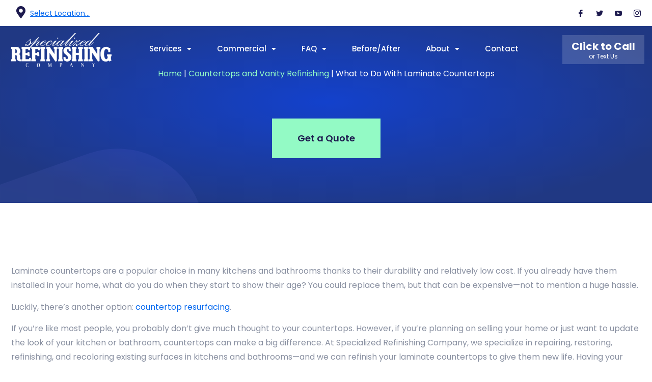

--- FILE ---
content_type: text/html; charset=UTF-8
request_url: https://specializedrefinishing.com/countertop-vanity-refinishing/what-to-do-with-laminate-countertops/
body_size: 18634
content:
<!doctype html>
<html lang="en-US" prefix="og: https://ogp.me/ns#">
<head>
	<meta charset="UTF-8">
	<meta name="viewport" content="width=device-width, initial-scale=1">
	<link rel="profile" href="https://gmpg.org/xfn/11">
	
<!-- Google Tag Manager for WordPress by gtm4wp.com -->
<script data-cfasync="false" data-pagespeed-no-defer>
	var gtm4wp_datalayer_name = "dataLayer";
	var dataLayer = dataLayer || [];
</script>
<!-- End Google Tag Manager for WordPress by gtm4wp.com -->
<!-- Search Engine Optimization by Rank Math PRO - https://rankmath.com/ -->
<title>What To Do With Laminate Countertops | Specialized Refinishing Co.</title>
<meta name="description" content="If you already have laminate countertops installed in your home, what do you do when they start to show their age? Read to learn more or call us today!"/>
<meta name="robots" content="follow, index, max-snippet:-1, max-video-preview:-1, max-image-preview:large"/>
<link rel="canonical" href="https://specializedrefinishing.com/countertop-vanity-refinishing/what-to-do-with-laminate-countertops/" />
<meta property="og:locale" content="en_US" />
<meta property="og:type" content="article" />
<meta property="og:title" content="What To Do With Laminate Countertops | Specialized Refinishing Co." />
<meta property="og:description" content="If you already have laminate countertops installed in your home, what do you do when they start to show their age? Read to learn more or call us today!" />
<meta property="og:url" content="https://specializedrefinishing.com/countertop-vanity-refinishing/what-to-do-with-laminate-countertops/" />
<meta property="og:site_name" content="Specialized Refinishing Co." />
<meta property="article:section" content="Countertops and Vanity Refinishing" />
<meta property="og:updated_time" content="2023-03-21T17:27:48+00:00" />
<meta property="article:published_time" content="2023-03-21T17:05:16+00:00" />
<meta property="article:modified_time" content="2023-03-21T17:27:48+00:00" />
<meta name="twitter:card" content="summary_large_image" />
<meta name="twitter:title" content="What To Do With Laminate Countertops | Specialized Refinishing Co." />
<meta name="twitter:description" content="If you already have laminate countertops installed in your home, what do you do when they start to show their age? Read to learn more or call us today!" />
<meta name="twitter:label1" content="Written by" />
<meta name="twitter:data1" content="hq@specializedrefinishing.com" />
<meta name="twitter:label2" content="Time to read" />
<meta name="twitter:data2" content="3 minutes" />
<script type="application/ld+json" class="rank-math-schema-pro">{"@context":"https://schema.org","@graph":[{"@type":["Organization","Person"],"@id":"https://specializedrefinishing.com/#person","name":"Specialized Refinishing","url":"https://specializedrefinishing.com","email":"info@specializedrefinishing.com","logo":{"@type":"ImageObject","@id":"https://specializedrefinishing.com/#logo","url":"https://specializedrefinishing.com/wp-content/uploads/Specialized-Refinishing-Logo-and-Blueprint-370w.png","contentUrl":"https://specializedrefinishing.com/wp-content/uploads/Specialized-Refinishing-Logo-and-Blueprint-370w.png","caption":"Specialized Refinishing Co.","inLanguage":"en-US"},"image":{"@id":"https://specializedrefinishing.com/#logo"}},{"@type":"WebSite","@id":"https://specializedrefinishing.com/#website","url":"https://specializedrefinishing.com","name":"Specialized Refinishing Co.","publisher":{"@id":"https://specializedrefinishing.com/#person"},"inLanguage":"en-US"},{"@type":"BreadcrumbList","@id":"https://specializedrefinishing.com/countertop-vanity-refinishing/what-to-do-with-laminate-countertops/#breadcrumb","itemListElement":[{"@type":"ListItem","position":"1","item":{"@id":"https://specializedrefinishing.com","name":"Home"}},{"@type":"ListItem","position":"2","item":{"@id":"https://specializedrefinishing.com/category/countertop-vanity-refinishing/","name":"Countertops and Vanity Refinishing"}},{"@type":"ListItem","position":"3","item":{"@id":"https://specializedrefinishing.com/countertop-vanity-refinishing/what-to-do-with-laminate-countertops/","name":"What to Do With Laminate Countertops"}}]},{"@type":"WebPage","@id":"https://specializedrefinishing.com/countertop-vanity-refinishing/what-to-do-with-laminate-countertops/#webpage","url":"https://specializedrefinishing.com/countertop-vanity-refinishing/what-to-do-with-laminate-countertops/","name":"What To Do With Laminate Countertops | Specialized Refinishing Co.","datePublished":"2023-03-21T17:05:16+00:00","dateModified":"2023-03-21T17:27:48+00:00","isPartOf":{"@id":"https://specializedrefinishing.com/#website"},"inLanguage":"en-US","breadcrumb":{"@id":"https://specializedrefinishing.com/countertop-vanity-refinishing/what-to-do-with-laminate-countertops/#breadcrumb"}},{"@type":"Person","@id":"https://specializedrefinishing.com/author/hqspecializedrefinishing-com/","name":"hq@specializedrefinishing.com","url":"https://specializedrefinishing.com/author/hqspecializedrefinishing-com/","image":{"@type":"ImageObject","@id":"https://secure.gravatar.com/avatar/0d427d73095d47bf38c412132bc4ca9d6bb0fefde075cfab1e8db0f4a25c66b9?s=96&amp;d=mm&amp;r=g","url":"https://secure.gravatar.com/avatar/0d427d73095d47bf38c412132bc4ca9d6bb0fefde075cfab1e8db0f4a25c66b9?s=96&amp;d=mm&amp;r=g","caption":"hq@specializedrefinishing.com","inLanguage":"en-US"}},{"@type":"BlogPosting","headline":"What To Do With Laminate Countertops | Specialized Refinishing Co.","datePublished":"2023-03-21T17:05:16+00:00","dateModified":"2023-03-21T17:27:48+00:00","articleSection":"Countertops and Vanity Refinishing","author":{"@id":"https://specializedrefinishing.com/author/hqspecializedrefinishing-com/","name":"hq@specializedrefinishing.com"},"publisher":{"@id":"https://specializedrefinishing.com/#person"},"description":"If you already have laminate countertops installed in your home, what do you do when they start to show their age? Read to learn more or call us today!","name":"What To Do With Laminate Countertops | Specialized Refinishing Co.","@id":"https://specializedrefinishing.com/countertop-vanity-refinishing/what-to-do-with-laminate-countertops/#richSnippet","isPartOf":{"@id":"https://specializedrefinishing.com/countertop-vanity-refinishing/what-to-do-with-laminate-countertops/#webpage"},"inLanguage":"en-US","mainEntityOfPage":{"@id":"https://specializedrefinishing.com/countertop-vanity-refinishing/what-to-do-with-laminate-countertops/#webpage"}}]}</script>
<!-- /Rank Math WordPress SEO plugin -->

<link rel="alternate" type="application/rss+xml" title="Specialized Refinishing Co. &raquo; Feed" href="https://specializedrefinishing.com/feed/" />
<link rel="alternate" type="application/rss+xml" title="Specialized Refinishing Co. &raquo; Comments Feed" href="https://specializedrefinishing.com/comments/feed/" />
<link rel="alternate" title="oEmbed (JSON)" type="application/json+oembed" href="https://specializedrefinishing.com/wp-json/oembed/1.0/embed?url=https%3A%2F%2Fspecializedrefinishing.com%2Fcountertop-vanity-refinishing%2Fwhat-to-do-with-laminate-countertops%2F" />
<link rel="alternate" title="oEmbed (XML)" type="text/xml+oembed" href="https://specializedrefinishing.com/wp-json/oembed/1.0/embed?url=https%3A%2F%2Fspecializedrefinishing.com%2Fcountertop-vanity-refinishing%2Fwhat-to-do-with-laminate-countertops%2F&#038;format=xml" />
<style id='wp-img-auto-sizes-contain-inline-css'>
img:is([sizes=auto i],[sizes^="auto," i]){contain-intrinsic-size:3000px 1500px}
/*# sourceURL=wp-img-auto-sizes-contain-inline-css */
</style>
<link rel='stylesheet' id='hfe-widgets-style-css' href='https://specializedrefinishing.com/wp-content/plugins/header-footer-elementor/inc/widgets-css/frontend.css?ver=1.6.47' media='all' />
<style id='wp-emoji-styles-inline-css'>

	img.wp-smiley, img.emoji {
		display: inline !important;
		border: none !important;
		box-shadow: none !important;
		height: 1em !important;
		width: 1em !important;
		margin: 0 0.07em !important;
		vertical-align: -0.1em !important;
		background: none !important;
		padding: 0 !important;
	}
/*# sourceURL=wp-emoji-styles-inline-css */
</style>
<link rel='stylesheet' id='wp-block-library-css' href='https://specializedrefinishing.com/wp-includes/css/dist/block-library/style.min.css?ver=6.9' media='all' />
<style id='wp-block-heading-inline-css'>
h1:where(.wp-block-heading).has-background,h2:where(.wp-block-heading).has-background,h3:where(.wp-block-heading).has-background,h4:where(.wp-block-heading).has-background,h5:where(.wp-block-heading).has-background,h6:where(.wp-block-heading).has-background{padding:1.25em 2.375em}h1.has-text-align-left[style*=writing-mode]:where([style*=vertical-lr]),h1.has-text-align-right[style*=writing-mode]:where([style*=vertical-rl]),h2.has-text-align-left[style*=writing-mode]:where([style*=vertical-lr]),h2.has-text-align-right[style*=writing-mode]:where([style*=vertical-rl]),h3.has-text-align-left[style*=writing-mode]:where([style*=vertical-lr]),h3.has-text-align-right[style*=writing-mode]:where([style*=vertical-rl]),h4.has-text-align-left[style*=writing-mode]:where([style*=vertical-lr]),h4.has-text-align-right[style*=writing-mode]:where([style*=vertical-rl]),h5.has-text-align-left[style*=writing-mode]:where([style*=vertical-lr]),h5.has-text-align-right[style*=writing-mode]:where([style*=vertical-rl]),h6.has-text-align-left[style*=writing-mode]:where([style*=vertical-lr]),h6.has-text-align-right[style*=writing-mode]:where([style*=vertical-rl]){rotate:180deg}
/*# sourceURL=https://specializedrefinishing.com/wp-includes/blocks/heading/style.min.css */
</style>
<style id='wp-block-paragraph-inline-css'>
.is-small-text{font-size:.875em}.is-regular-text{font-size:1em}.is-large-text{font-size:2.25em}.is-larger-text{font-size:3em}.has-drop-cap:not(:focus):first-letter{float:left;font-size:8.4em;font-style:normal;font-weight:100;line-height:.68;margin:.05em .1em 0 0;text-transform:uppercase}body.rtl .has-drop-cap:not(:focus):first-letter{float:none;margin-left:.1em}p.has-drop-cap.has-background{overflow:hidden}:root :where(p.has-background){padding:1.25em 2.375em}:where(p.has-text-color:not(.has-link-color)) a{color:inherit}p.has-text-align-left[style*="writing-mode:vertical-lr"],p.has-text-align-right[style*="writing-mode:vertical-rl"]{rotate:180deg}
/*# sourceURL=https://specializedrefinishing.com/wp-includes/blocks/paragraph/style.min.css */
</style>
<style id='global-styles-inline-css'>
:root{--wp--preset--aspect-ratio--square: 1;--wp--preset--aspect-ratio--4-3: 4/3;--wp--preset--aspect-ratio--3-4: 3/4;--wp--preset--aspect-ratio--3-2: 3/2;--wp--preset--aspect-ratio--2-3: 2/3;--wp--preset--aspect-ratio--16-9: 16/9;--wp--preset--aspect-ratio--9-16: 9/16;--wp--preset--color--black: #000000;--wp--preset--color--cyan-bluish-gray: #abb8c3;--wp--preset--color--white: #ffffff;--wp--preset--color--pale-pink: #f78da7;--wp--preset--color--vivid-red: #cf2e2e;--wp--preset--color--luminous-vivid-orange: #ff6900;--wp--preset--color--luminous-vivid-amber: #fcb900;--wp--preset--color--light-green-cyan: #7bdcb5;--wp--preset--color--vivid-green-cyan: #00d084;--wp--preset--color--pale-cyan-blue: #8ed1fc;--wp--preset--color--vivid-cyan-blue: #0693e3;--wp--preset--color--vivid-purple: #9b51e0;--wp--preset--gradient--vivid-cyan-blue-to-vivid-purple: linear-gradient(135deg,rgb(6,147,227) 0%,rgb(155,81,224) 100%);--wp--preset--gradient--light-green-cyan-to-vivid-green-cyan: linear-gradient(135deg,rgb(122,220,180) 0%,rgb(0,208,130) 100%);--wp--preset--gradient--luminous-vivid-amber-to-luminous-vivid-orange: linear-gradient(135deg,rgb(252,185,0) 0%,rgb(255,105,0) 100%);--wp--preset--gradient--luminous-vivid-orange-to-vivid-red: linear-gradient(135deg,rgb(255,105,0) 0%,rgb(207,46,46) 100%);--wp--preset--gradient--very-light-gray-to-cyan-bluish-gray: linear-gradient(135deg,rgb(238,238,238) 0%,rgb(169,184,195) 100%);--wp--preset--gradient--cool-to-warm-spectrum: linear-gradient(135deg,rgb(74,234,220) 0%,rgb(151,120,209) 20%,rgb(207,42,186) 40%,rgb(238,44,130) 60%,rgb(251,105,98) 80%,rgb(254,248,76) 100%);--wp--preset--gradient--blush-light-purple: linear-gradient(135deg,rgb(255,206,236) 0%,rgb(152,150,240) 100%);--wp--preset--gradient--blush-bordeaux: linear-gradient(135deg,rgb(254,205,165) 0%,rgb(254,45,45) 50%,rgb(107,0,62) 100%);--wp--preset--gradient--luminous-dusk: linear-gradient(135deg,rgb(255,203,112) 0%,rgb(199,81,192) 50%,rgb(65,88,208) 100%);--wp--preset--gradient--pale-ocean: linear-gradient(135deg,rgb(255,245,203) 0%,rgb(182,227,212) 50%,rgb(51,167,181) 100%);--wp--preset--gradient--electric-grass: linear-gradient(135deg,rgb(202,248,128) 0%,rgb(113,206,126) 100%);--wp--preset--gradient--midnight: linear-gradient(135deg,rgb(2,3,129) 0%,rgb(40,116,252) 100%);--wp--preset--font-size--small: 13px;--wp--preset--font-size--medium: 20px;--wp--preset--font-size--large: 36px;--wp--preset--font-size--x-large: 42px;--wp--preset--spacing--20: 0.44rem;--wp--preset--spacing--30: 0.67rem;--wp--preset--spacing--40: 1rem;--wp--preset--spacing--50: 1.5rem;--wp--preset--spacing--60: 2.25rem;--wp--preset--spacing--70: 3.38rem;--wp--preset--spacing--80: 5.06rem;--wp--preset--shadow--natural: 6px 6px 9px rgba(0, 0, 0, 0.2);--wp--preset--shadow--deep: 12px 12px 50px rgba(0, 0, 0, 0.4);--wp--preset--shadow--sharp: 6px 6px 0px rgba(0, 0, 0, 0.2);--wp--preset--shadow--outlined: 6px 6px 0px -3px rgb(255, 255, 255), 6px 6px rgb(0, 0, 0);--wp--preset--shadow--crisp: 6px 6px 0px rgb(0, 0, 0);}:where(.is-layout-flex){gap: 0.5em;}:where(.is-layout-grid){gap: 0.5em;}body .is-layout-flex{display: flex;}.is-layout-flex{flex-wrap: wrap;align-items: center;}.is-layout-flex > :is(*, div){margin: 0;}body .is-layout-grid{display: grid;}.is-layout-grid > :is(*, div){margin: 0;}:where(.wp-block-columns.is-layout-flex){gap: 2em;}:where(.wp-block-columns.is-layout-grid){gap: 2em;}:where(.wp-block-post-template.is-layout-flex){gap: 1.25em;}:where(.wp-block-post-template.is-layout-grid){gap: 1.25em;}.has-black-color{color: var(--wp--preset--color--black) !important;}.has-cyan-bluish-gray-color{color: var(--wp--preset--color--cyan-bluish-gray) !important;}.has-white-color{color: var(--wp--preset--color--white) !important;}.has-pale-pink-color{color: var(--wp--preset--color--pale-pink) !important;}.has-vivid-red-color{color: var(--wp--preset--color--vivid-red) !important;}.has-luminous-vivid-orange-color{color: var(--wp--preset--color--luminous-vivid-orange) !important;}.has-luminous-vivid-amber-color{color: var(--wp--preset--color--luminous-vivid-amber) !important;}.has-light-green-cyan-color{color: var(--wp--preset--color--light-green-cyan) !important;}.has-vivid-green-cyan-color{color: var(--wp--preset--color--vivid-green-cyan) !important;}.has-pale-cyan-blue-color{color: var(--wp--preset--color--pale-cyan-blue) !important;}.has-vivid-cyan-blue-color{color: var(--wp--preset--color--vivid-cyan-blue) !important;}.has-vivid-purple-color{color: var(--wp--preset--color--vivid-purple) !important;}.has-black-background-color{background-color: var(--wp--preset--color--black) !important;}.has-cyan-bluish-gray-background-color{background-color: var(--wp--preset--color--cyan-bluish-gray) !important;}.has-white-background-color{background-color: var(--wp--preset--color--white) !important;}.has-pale-pink-background-color{background-color: var(--wp--preset--color--pale-pink) !important;}.has-vivid-red-background-color{background-color: var(--wp--preset--color--vivid-red) !important;}.has-luminous-vivid-orange-background-color{background-color: var(--wp--preset--color--luminous-vivid-orange) !important;}.has-luminous-vivid-amber-background-color{background-color: var(--wp--preset--color--luminous-vivid-amber) !important;}.has-light-green-cyan-background-color{background-color: var(--wp--preset--color--light-green-cyan) !important;}.has-vivid-green-cyan-background-color{background-color: var(--wp--preset--color--vivid-green-cyan) !important;}.has-pale-cyan-blue-background-color{background-color: var(--wp--preset--color--pale-cyan-blue) !important;}.has-vivid-cyan-blue-background-color{background-color: var(--wp--preset--color--vivid-cyan-blue) !important;}.has-vivid-purple-background-color{background-color: var(--wp--preset--color--vivid-purple) !important;}.has-black-border-color{border-color: var(--wp--preset--color--black) !important;}.has-cyan-bluish-gray-border-color{border-color: var(--wp--preset--color--cyan-bluish-gray) !important;}.has-white-border-color{border-color: var(--wp--preset--color--white) !important;}.has-pale-pink-border-color{border-color: var(--wp--preset--color--pale-pink) !important;}.has-vivid-red-border-color{border-color: var(--wp--preset--color--vivid-red) !important;}.has-luminous-vivid-orange-border-color{border-color: var(--wp--preset--color--luminous-vivid-orange) !important;}.has-luminous-vivid-amber-border-color{border-color: var(--wp--preset--color--luminous-vivid-amber) !important;}.has-light-green-cyan-border-color{border-color: var(--wp--preset--color--light-green-cyan) !important;}.has-vivid-green-cyan-border-color{border-color: var(--wp--preset--color--vivid-green-cyan) !important;}.has-pale-cyan-blue-border-color{border-color: var(--wp--preset--color--pale-cyan-blue) !important;}.has-vivid-cyan-blue-border-color{border-color: var(--wp--preset--color--vivid-cyan-blue) !important;}.has-vivid-purple-border-color{border-color: var(--wp--preset--color--vivid-purple) !important;}.has-vivid-cyan-blue-to-vivid-purple-gradient-background{background: var(--wp--preset--gradient--vivid-cyan-blue-to-vivid-purple) !important;}.has-light-green-cyan-to-vivid-green-cyan-gradient-background{background: var(--wp--preset--gradient--light-green-cyan-to-vivid-green-cyan) !important;}.has-luminous-vivid-amber-to-luminous-vivid-orange-gradient-background{background: var(--wp--preset--gradient--luminous-vivid-amber-to-luminous-vivid-orange) !important;}.has-luminous-vivid-orange-to-vivid-red-gradient-background{background: var(--wp--preset--gradient--luminous-vivid-orange-to-vivid-red) !important;}.has-very-light-gray-to-cyan-bluish-gray-gradient-background{background: var(--wp--preset--gradient--very-light-gray-to-cyan-bluish-gray) !important;}.has-cool-to-warm-spectrum-gradient-background{background: var(--wp--preset--gradient--cool-to-warm-spectrum) !important;}.has-blush-light-purple-gradient-background{background: var(--wp--preset--gradient--blush-light-purple) !important;}.has-blush-bordeaux-gradient-background{background: var(--wp--preset--gradient--blush-bordeaux) !important;}.has-luminous-dusk-gradient-background{background: var(--wp--preset--gradient--luminous-dusk) !important;}.has-pale-ocean-gradient-background{background: var(--wp--preset--gradient--pale-ocean) !important;}.has-electric-grass-gradient-background{background: var(--wp--preset--gradient--electric-grass) !important;}.has-midnight-gradient-background{background: var(--wp--preset--gradient--midnight) !important;}.has-small-font-size{font-size: var(--wp--preset--font-size--small) !important;}.has-medium-font-size{font-size: var(--wp--preset--font-size--medium) !important;}.has-large-font-size{font-size: var(--wp--preset--font-size--large) !important;}.has-x-large-font-size{font-size: var(--wp--preset--font-size--x-large) !important;}
/*# sourceURL=global-styles-inline-css */
</style>

<style id='classic-theme-styles-inline-css'>
/*! This file is auto-generated */
.wp-block-button__link{color:#fff;background-color:#32373c;border-radius:9999px;box-shadow:none;text-decoration:none;padding:calc(.667em + 2px) calc(1.333em + 2px);font-size:1.125em}.wp-block-file__button{background:#32373c;color:#fff;text-decoration:none}
/*# sourceURL=/wp-includes/css/classic-themes.min.css */
</style>
<style id='if-so-public-dummy-inline-css'>
        .lds-dual-ring {
          display: inline-block;
          width: 16px;
          height: 16px;
        }
        .lds-dual-ring:after {
          content: " ";
          display: block;
          width: 16px;
          height: 16px;
          margin: 0px;
          border-radius: 50%;
          border: 3px solid #000;
          border-color: #000 transparent #000 transparent;
          animation: lds-dual-ring 1.2s linear infinite;
        }
        @keyframes lds-dual-ring {
          0% {
            transform: rotate(0deg);
          }
          100% {
            transform: rotate(360deg);
          }
        }
        /*loader 2*/
        .ifso-logo-loader {
            font-size: 20px;
            width: 64px;
            font-family: sans-serif;
            position: relative;
            height: auto;
            font-weight: 800;
        }
        .ifso-logo-loader:before {
            content: '';
            position: absolute;
            left: 30%;
            top: 36%;
            width: 14px;
            height: 22px;
            clip-path: polygon(100% 50%, 0 0, 0 100%);
            background: #fd5b56;
            animation: spinAndMoveArrow 2s infinite;
            height: 9px;
            width: 7px;
        }
        .ifso-logo-loader:after {
            content: "If So";
            word-spacing: 12px;
        }
        @keyframes spinAndMoveArrow {
                40% {
                    transform: rotate(360deg);
                }
    
                60% {
                    transform: translateX(-5px);
                }
    
                80% {
                    transform: translateX(5px);
                }
    
                100% {
                    transform: translateX(0);
                }
        }
        /*Loader 3 - default content*/
        .ifso-default-content-loader{
            display:inline-block;
        }
        
/*# sourceURL=if-so-public-dummy-inline-css */
</style>
<link rel='stylesheet' id='hfe-style-css' href='https://specializedrefinishing.com/wp-content/plugins/header-footer-elementor/assets/css/header-footer-elementor.css?ver=1.6.47' media='all' />
<link rel='stylesheet' id='elementor-icons-css' href='https://specializedrefinishing.com/wp-content/plugins/elementor/assets/lib/eicons/css/elementor-icons.min.css?ver=5.32.0' media='all' />
<link rel='stylesheet' id='elementor-frontend-css' href='https://specializedrefinishing.com/wp-content/plugins/elementor/assets/css/frontend.min.css?ver=3.25.10' media='all' />
<link rel='stylesheet' id='swiper-css' href='https://specializedrefinishing.com/wp-content/plugins/elementor/assets/lib/swiper/v8/css/swiper.min.css?ver=8.4.5' media='all' />
<link rel='stylesheet' id='e-swiper-css' href='https://specializedrefinishing.com/wp-content/plugins/elementor/assets/css/conditionals/e-swiper.min.css?ver=3.25.10' media='all' />
<link rel='stylesheet' id='elementor-post-242-css' href='https://specializedrefinishing.com/wp-content/uploads/elementor/css/post-242.css?ver=1732733483' media='all' />
<link rel='stylesheet' id='e-popup-style-css' href='https://specializedrefinishing.com/wp-content/plugins/elementor-pro/assets/css/conditionals/popup.min.css?ver=3.25.4' media='all' />
<link rel='stylesheet' id='uael-frontend-css' href='https://specializedrefinishing.com/wp-content/plugins/ultimate-elementor/assets/min-css/uael-frontend.min.css?ver=1.37.0' media='all' />
<link rel='stylesheet' id='uael-teammember-social-icons-css' href='https://specializedrefinishing.com/wp-content/plugins/elementor/assets/css/widget-social-icons.min.css?ver=3.24.0' media='all' />
<link rel='stylesheet' id='uael-social-share-icons-brands-css' href='https://specializedrefinishing.com/wp-content/plugins/elementor/assets/lib/font-awesome/css/brands.css?ver=5.15.3' media='all' />
<link rel='stylesheet' id='uael-social-share-icons-fontawesome-css' href='https://specializedrefinishing.com/wp-content/plugins/elementor/assets/lib/font-awesome/css/fontawesome.css?ver=5.15.3' media='all' />
<link rel='stylesheet' id='uael-nav-menu-icons-css' href='https://specializedrefinishing.com/wp-content/plugins/elementor/assets/lib/font-awesome/css/solid.css?ver=5.15.3' media='all' />
<link rel='stylesheet' id='if-so-trigger-events-modal-css' href='https://specializedrefinishing.com/wp-content/plugins/ifso-trigger-events-extension/modalStyle.css?ver=1.11.1' media='all' />
<link rel='stylesheet' id='hello-elementor-css' href='https://specializedrefinishing.com/wp-content/themes/hello-elementor/style.min.css?ver=3.1.1' media='all' />
<link rel='stylesheet' id='hello-elementor-theme-style-css' href='https://specializedrefinishing.com/wp-content/themes/hello-elementor/theme.min.css?ver=3.1.1' media='all' />
<link rel='stylesheet' id='hello-elementor-header-footer-css' href='https://specializedrefinishing.com/wp-content/themes/hello-elementor/header-footer.min.css?ver=3.1.1' media='all' />
<link rel='stylesheet' id='e-animation-fadeIn-css' href='https://specializedrefinishing.com/wp-content/plugins/elementor/assets/lib/animations/styles/fadeIn.min.css?ver=3.25.10' media='all' />
<link rel='stylesheet' id='widget-social-icons-css' href='https://specializedrefinishing.com/wp-content/plugins/elementor/assets/css/widget-social-icons.min.css?ver=3.25.10' media='all' />
<link rel='stylesheet' id='e-apple-webkit-css' href='https://specializedrefinishing.com/wp-content/plugins/elementor/assets/css/conditionals/apple-webkit.min.css?ver=3.25.10' media='all' />
<link rel='stylesheet' id='widget-text-editor-css' href='https://specializedrefinishing.com/wp-content/plugins/elementor/assets/css/widget-text-editor.min.css?ver=3.25.10' media='all' />
<link rel='stylesheet' id='widget-icon-list-css' href='https://specializedrefinishing.com/wp-content/plugins/elementor/assets/css/widget-icon-list.min.css?ver=3.25.10' media='all' />
<link rel='stylesheet' id='widget-image-css' href='https://specializedrefinishing.com/wp-content/plugins/elementor/assets/css/widget-image.min.css?ver=3.25.10' media='all' />
<link rel='stylesheet' id='widget-heading-css' href='https://specializedrefinishing.com/wp-content/plugins/elementor/assets/css/widget-heading.min.css?ver=3.25.10' media='all' />
<link rel='stylesheet' id='elementor-post-241-css' href='https://specializedrefinishing.com/wp-content/uploads/elementor/css/post-241.css?ver=1732733484' media='all' />
<link rel='stylesheet' id='elementor-post-278475-css' href='https://specializedrefinishing.com/wp-content/uploads/elementor/css/post-278475.css?ver=1732733485' media='all' />
<link rel='stylesheet' id='elementor-post-278935-css' href='https://specializedrefinishing.com/wp-content/uploads/elementor/css/post-278935.css?ver=1732733485' media='all' />
<link rel='stylesheet' id='elementor-icons-ekiticons-css' href='https://specializedrefinishing.com/wp-content/plugins/elementskit-lite/modules/elementskit-icon-pack/assets/css/ekiticons.css?ver=3.3.2' media='all' />
<link rel='stylesheet' id='hfe-icons-list-css' href='https://specializedrefinishing.com/wp-content/plugins/elementor/assets/css/widget-icon-list.min.css?ver=3.24.3' media='all' />
<link rel='stylesheet' id='hfe-social-icons-css' href='https://specializedrefinishing.com/wp-content/plugins/elementor/assets/css/widget-social-icons.min.css?ver=3.24.0' media='all' />
<link rel='stylesheet' id='hfe-social-share-icons-brands-css' href='https://specializedrefinishing.com/wp-content/plugins/elementor/assets/lib/font-awesome/css/brands.css?ver=5.15.3' media='all' />
<link rel='stylesheet' id='hfe-social-share-icons-fontawesome-css' href='https://specializedrefinishing.com/wp-content/plugins/elementor/assets/lib/font-awesome/css/fontawesome.css?ver=5.15.3' media='all' />
<link rel='stylesheet' id='hfe-nav-menu-icons-css' href='https://specializedrefinishing.com/wp-content/plugins/elementor/assets/lib/font-awesome/css/solid.css?ver=5.15.3' media='all' />
<link rel='stylesheet' id='hfe-widget-blockquote-css' href='https://specializedrefinishing.com/wp-content/plugins/elementor-pro/assets/css/widget-blockquote.min.css?ver=3.25.0' media='all' />
<link rel='stylesheet' id='ekit-widget-styles-css' href='https://specializedrefinishing.com/wp-content/plugins/elementskit-lite/widgets/init/assets/css/widget-styles.css?ver=3.3.2' media='all' />
<link rel='stylesheet' id='ekit-responsive-css' href='https://specializedrefinishing.com/wp-content/plugins/elementskit-lite/widgets/init/assets/css/responsive.css?ver=3.3.2' media='all' />
<link rel='stylesheet' id='google-fonts-1-css' href='https://fonts.googleapis.com/css?family=Poppins%3A100%2C100italic%2C200%2C200italic%2C300%2C300italic%2C400%2C400italic%2C500%2C500italic%2C600%2C600italic%2C700%2C700italic%2C800%2C800italic%2C900%2C900italic%7CRoboto+Slab%3A100%2C100italic%2C200%2C200italic%2C300%2C300italic%2C400%2C400italic%2C500%2C500italic%2C600%2C600italic%2C700%2C700italic%2C800%2C800italic%2C900%2C900italic%7CBitter%3A100%2C100italic%2C200%2C200italic%2C300%2C300italic%2C400%2C400italic%2C500%2C500italic%2C600%2C600italic%2C700%2C700italic%2C800%2C800italic%2C900%2C900italic&#038;display=auto&#038;ver=6.9' media='all' />
<link rel='stylesheet' id='elementor-icons-shared-0-css' href='https://specializedrefinishing.com/wp-content/plugins/elementor/assets/lib/font-awesome/css/fontawesome.min.css?ver=5.15.3' media='all' />
<link rel='stylesheet' id='elementor-icons-fa-solid-css' href='https://specializedrefinishing.com/wp-content/plugins/elementor/assets/lib/font-awesome/css/solid.min.css?ver=5.15.3' media='all' />
<link rel='stylesheet' id='elementor-icons-fa-brands-css' href='https://specializedrefinishing.com/wp-content/plugins/elementor/assets/lib/font-awesome/css/brands.min.css?ver=5.15.3' media='all' />
<link rel="preconnect" href="https://fonts.gstatic.com/" crossorigin><script src="https://specializedrefinishing.com/wp-includes/js/jquery/jquery.min.js?ver=3.7.1" id="jquery-core-js"></script>
<script src="https://specializedrefinishing.com/wp-includes/js/jquery/jquery-migrate.min.js?ver=3.4.1" id="jquery-migrate-js"></script>
<script id="if-so-js-before">
var nonce = "5d112601e0";//compat
    var ifso_nonce = "5d112601e0";
    var ajaxurl = "https://specializedrefinishing.com/wp-admin/admin-ajax.php";
    var ifso_page_url = window.location.href;
    var isAnalyticsOn = true;
    var isPageVisitedOn = 1;
    var isVisitCountEnabled = 1;
    var referrer_for_pageload = document.referrer;
    var ifso_attrs_for_ajax = ["ga4","the_content"];
//# sourceURL=if-so-js-before
</script>
<script src="https://specializedrefinishing.com/wp-content/plugins/if-so/public/js/if-so-public.js?ver=1.9.2.2" id="if-so-js"></script>
<script src="https://specializedrefinishing.com/wp-content/plugins/ifso-trigger-events-extension/js/modal.js?ver=1.11.1" id="if-so-trigger-events-modal-js"></script>
<script src="https://specializedrefinishing.com/wp-content/plugins/ifso-trigger-events-extension/js/ifso-trigger-events-public.js?ver=1.11.1" id="if-so-trigger-events-js"></script>
<link rel="https://api.w.org/" href="https://specializedrefinishing.com/wp-json/" /><link rel="alternate" title="JSON" type="application/json" href="https://specializedrefinishing.com/wp-json/wp/v2/posts/279942" /><link rel="EditURI" type="application/rsd+xml" title="RSD" href="https://specializedrefinishing.com/xmlrpc.php?rsd" />
<meta name="generator" content="WordPress 6.9" />
<link rel='shortlink' href='https://specializedrefinishing.com/?p=279942' />

<!-- Google Tag Manager for WordPress by gtm4wp.com -->
<!-- GTM Container placement set to automatic -->
<script data-cfasync="false" data-pagespeed-no-defer type="text/javascript">
	var dataLayer_content = {"pagePostType":"post","pagePostType2":"single-post","pageCategory":["countertop-vanity-refinishing"],"pagePostAuthor":"hq@specializedrefinishing.com"};
	dataLayer.push( dataLayer_content );
</script>
<script data-cfasync="false">
(function(w,d,s,l,i){w[l]=w[l]||[];w[l].push({'gtm.start':
new Date().getTime(),event:'gtm.js'});var f=d.getElementsByTagName(s)[0],
j=d.createElement(s),dl=l!='dataLayer'?'&l='+l:'';j.async=true;j.src=
'//www.googletagmanager.com/gtm.js?id='+i+dl;f.parentNode.insertBefore(j,f);
})(window,document,'script','dataLayer','GTM-WRBC63K');
</script>
<!-- End Google Tag Manager for WordPress by gtm4wp.com --><meta name="generator" content="Elementor 3.25.10; features: additional_custom_breakpoints, e_optimized_control_loading; settings: css_print_method-external, google_font-enabled, font_display-auto">
			<style>
				.e-con.e-parent:nth-of-type(n+4):not(.e-lazyloaded):not(.e-no-lazyload),
				.e-con.e-parent:nth-of-type(n+4):not(.e-lazyloaded):not(.e-no-lazyload) * {
					background-image: none !important;
				}
				@media screen and (max-height: 1024px) {
					.e-con.e-parent:nth-of-type(n+3):not(.e-lazyloaded):not(.e-no-lazyload),
					.e-con.e-parent:nth-of-type(n+3):not(.e-lazyloaded):not(.e-no-lazyload) * {
						background-image: none !important;
					}
				}
				@media screen and (max-height: 640px) {
					.e-con.e-parent:nth-of-type(n+2):not(.e-lazyloaded):not(.e-no-lazyload),
					.e-con.e-parent:nth-of-type(n+2):not(.e-lazyloaded):not(.e-no-lazyload) * {
						background-image: none !important;
					}
				}
			</style>
					<style id="wp-custom-css">
			form.ifso_selection_form select {color:#13255b !important;background:none;border:none;font-size:14px;height:30px;padding:0px;}

.BambooHR-ATS-board a {color:#1E4EC4;}
.footer-areas a {color:#ccc;}
.footer-areas a:hover, .footer-phone a:hover {text-decoration:underline;}
.footer-phone a {color:#fff;font-weight:bold;}
div.cog-content a {background:#92f9c5 !important;color:navy !important;text-decoration:none !important;font-weight:bold !important;padding:25px 35px !important;margin:10px 0 !important;display:inline-block !important;font-size:22px !important;}
button.cog-button--submit {width:100% !important;border-radius:0px !important;}
ifsotrigger {display:none !important;}
#footerlocations a {color:skyblue;}
div.uael-content {margin-top:0px !important;}
legend.cog-label {margin-bottom:12px !important;}
div.elementor-element-9266214 form.ifso_group_selection_form {background: #f1f7ff;width: 240px;padding: 10px 18px;border-radius: 4px;border: 1px solid navy;margin:0px auto;}
div.uael-text-editor form.ifso_group_selection_form {background: #f1f7ff;width: 240px;padding: 10px 18px;border-radius: 4px;border: 1px solid navy;}
h4.uael-post__title a {text-decoration:none;}
html, body {width: auto!important; overflow-x: hidden !important}
.fluentform  label, .fluentform  p {color:#fff;font-size:18px;}
.ff-custom_html a.mintbutton {background:#92F9C5;text-decoration:none;color:#1C1A4E;font-family:Poppins;font-size:18px;padding:25px 30px;margin-top:10px;display:inline-block;font-weight:bold;}
.fluentform form {max-width:800px;margin:0px auto;background:rgba(255,255,255,.1);padding:30px}
.fluentform button {border-radius:0px !important;min-height:60px;}
div.ff-message-success {border:3px dashed  #fff;color:#fff;font-weight:bold;font-size:20px;padding:40px;}
label.ff_file_upload_holder span {background:none !important; border:2px solid #fff}
.elementskit-accordion ul {padding-top:20px;padding-bottom:20px;}
.elementskit-accordion ul a {font-size:18px;}
.elementskit-accordion .show {background:#fff;padding-bottom:30px;}
a.changeloc {text-decoration:underline;font-size:14px;}
.ff-custom_html a.changeloc {color:#92F9C5;}
ifsointeractrdr {color:#086AEF;font-size:18px;border:1px solid;padding:12px 18px;margin-bottom:20px;width:220px;text-align:center;background:#ffffff;}
div.ekit-btn-wraper a.changeloc {text-decoration:none;}
p.cityselect {padding-top:30px !important;margin-bottom:0px !important;}
div.ekit-accordion--content ul {list-style:none;}
div.error.text-danger {color:navy;background:yellow;padding-left:10px}
li#menu-item-279416, li#menu-item-279417, li#menu-item-279466, li#menu-item-279467 {background:navy;}
li#menu-item-279416, li#menu-item-279466 {border-top:1px dotted #fff;}
a.getaquote {background:#93fac5;color:#1d1a4e;font-weight:600;transition:0.5s;padding:25px 50px;border:none;border-radius:0px;font-size:18px;text-decoration:none;}
a.getaquote:hover {background:#fff;color:#1d1a4e;}
a.getaquote i {margin-right:8px;}
a.locationbuttons {color: #086AEF !important;display:inline-block;font-size: 18px;border: 1px solid;padding: 12px 18px;margin-bottom: 20px;width:220px !important;text-align: center;}
ifsointeractrdr:hover, a.locationbuttons:hover {background:#F5F8FE;}
.elementor-page-279960 label, .elementor-page-279968 label, .elementor-page-279972 label, .elementor-page-279977 label, .elementor-page-279981 label, .page-id-280015 label, .page-id-280013 label, .page-id-280011 label, .page-id-280009 label, .page-id-280007 label, .page-id-280005 label, .page-id-280003 label, .page-id-280001 label, .page-id-279999 label, .page-id-279997 label, .page-id-279995 label, .page-id-279993 label, .page-id-279991 label, .page-id-279989 label, .page-id-279987 label, .schedulejob label {color:#777}
div.confcolumns {background:#f5f5f5;padding:10px 20px 0px 20px;margin-bottom:0px !important;}
div.zerobottommargin {margin-bottom:0px !important;}
div[data-name="address"] {background:#f5f5f5;padding:20px 20px 10px;margin-bottom:20px;}
div.bottomtwenty {margin-bottom:30px !important;}
div.toptwenty {margin-top:20px !important;}
div.sidemargins {padding-left:20px;padding-right:20px;}
div.toppadding {padding-top:26px;padding-bottom:10px;}
div.bottompadding {padding-bottom:20px;}
.filebutton span {color:#3569c2 !important;border: 2px solid #3569c2 !important;}
.page-id-280087 p {color:#333;}
form#fluentform_95 {background:#f5f5f5;}
.page-id-280142 figcaption {padding: 6px 10px;display: inline-block;position: absolute;top: 8px; left: 8px; background: royalblue;}
form.pricingform {background:#eee;}
form.pricingform label {color:#1d1a4e;}
form.pricingform div.ff-el-progress-bar {background-color:royalblue !important;}
.fluentform div.ff-el-progress {background:#fff;}
form.pricingform button.ff-btn-secondary {border:2px solid royalblue;border-radius:4px !important;color:royalblue;background:none;}
form.pricingform button.ff-btn-secondary:hover {color:#fff;background:royalblue;cursor:pointer;}
form.pricingform label.ff_file_upload_holder span {color:#1d1a4e;border:2px solid #1d1a4e;border-radius:4px}
form.pricingform button.ff-btn-submit {border-radius:4px !important;background-color:royalblue !important;width:100%;}
.page-id-280166 div.ff_range_value {color:#fff;font-size:32px;margin-top:40px;}
.page-id-280166 div.ff_range_value:before {content:"Score: "}
.page-id-280166 div.ff_range_value:after {content:"/10"}
.page-id-280166 div.ff-el-input--content {margin-top:20px;}
.score select {width:70px !important;}
.uael-modal-text .fluentform form {background:none;margin-top:-40px}
.uael-modal-text .fluentform button {border-radius:100px !important;margin-top:30px;font-weight:bold;}
a.whitelinks {color:#93FAC5;}		</style>
		<link rel='stylesheet' id='fluentform-elementor-widget-css' href='https://specializedrefinishing.com/wp-content/plugins/fluentform/assets/css/fluent-forms-elementor-widget.css?ver=5.2.11' media='all' />
<link rel='stylesheet' id='fluent-form-styles-css' href='https://specializedrefinishing.com/wp-content/plugins/fluentform/assets/css/fluent-forms-public.css?ver=5.2.11' media='all' />
<link rel='stylesheet' id='fluentform-public-default-css' href='https://specializedrefinishing.com/wp-content/plugins/fluentform/assets/css/fluentform-public-default.css?ver=5.2.11' media='all' />
</head>
<body class="wp-singular post-template-default single single-post postid-279942 single-format-standard wp-theme-hello-elementor ehf-template-hello-elementor ehf-stylesheet-hello-elementor elementor-default elementor-kit-242 elementor-page-278935">


<!-- GTM Container placement set to automatic -->
<!-- Google Tag Manager (noscript) -->
				<noscript><iframe src="https://www.googletagmanager.com/ns.html?id=GTM-WRBC63K" height="0" width="0" style="display:none;visibility:hidden" aria-hidden="true"></iframe></noscript>
<!-- End Google Tag Manager (noscript) -->
<a class="skip-link screen-reader-text" href="#content">Skip to content</a>

		<div data-elementor-type="header" data-elementor-id="241" class="elementor elementor-241 elementor-location-header" data-elementor-post-type="elementor_library">
					<section class="elementor-section elementor-top-section elementor-element elementor-element-3e11c0f elementor-section-height-min-height elementor-hidden-desktop elementor-hidden-tablet elementor-section-content-middle elementor-section-boxed elementor-section-height-default elementor-section-items-middle" data-id="3e11c0f" data-element_type="section" data-settings="{&quot;background_background&quot;:&quot;classic&quot;,&quot;animation_mobile&quot;:&quot;fadeIn&quot;}">
						<div class="elementor-container elementor-column-gap-default">
					<div class="elementor-column elementor-col-33 elementor-top-column elementor-element elementor-element-b32a77b" data-id="b32a77b" data-element_type="column">
			<div class="elementor-widget-wrap elementor-element-populated">
						<div class="elementor-element elementor-element-1ec63e8 elementor-absolute elementor-view-default elementor-widget elementor-widget-icon" data-id="1ec63e8" data-element_type="widget" data-settings="{&quot;_position&quot;:&quot;absolute&quot;}" data-widget_type="icon.default">
				<div class="elementor-widget-container">
					<div class="elementor-icon-wrapper">
			<div class="elementor-icon">
			<i aria-hidden="true" class="fas fa-map-marker-alt"></i>			</div>
		</div>
				</div>
				</div>
					</div>
		</div>
				<div class="elementor-column elementor-col-33 elementor-top-column elementor-element elementor-element-ac467b4" data-id="ac467b4" data-element_type="column">
			<div class="elementor-widget-wrap elementor-element-populated">
						<div class="elementor-element elementor-element-2781e54 elementor-widget elementor-widget-ifso_dynamic_content" data-id="2781e54" data-element_type="widget" data-settings="{&quot;trigger&quot;:&quot;279076&quot;,&quot;preview_trigger279076&quot;:&quot;default&quot;}" data-widget_type="ifso_dynamic_content.default">
				<div class="elementor-widget-container">
			<IfSoTrigger tid='279076' class=''  style='display:inline-block;'></IfSoTrigger>		</div>
				</div>
					</div>
		</div>
				<div class="elementor-column elementor-col-33 elementor-top-column elementor-element elementor-element-efc29c1" data-id="efc29c1" data-element_type="column">
			<div class="elementor-widget-wrap elementor-element-populated">
						<div class="elementor-element elementor-element-edc3046 elementor-widget elementor-widget-ifso_dynamic_content" data-id="edc3046" data-element_type="widget" data-settings="{&quot;trigger&quot;:&quot;279284&quot;,&quot;preview_trigger279284&quot;:&quot;default&quot;}" data-widget_type="ifso_dynamic_content.default">
				<div class="elementor-widget-container">
			<IfSoTrigger tid='279284' class=''  style='display:inline-block;'></IfSoTrigger>		</div>
				</div>
					</div>
		</div>
					</div>
		</section>
				<section class="elementor-section elementor-top-section elementor-element elementor-element-41c4f746 elementor-hidden-mobile elementor-section-boxed elementor-section-height-default elementor-section-height-default" data-id="41c4f746" data-element_type="section" data-settings="{&quot;background_background&quot;:&quot;classic&quot;}">
						<div class="elementor-container elementor-column-gap-default">
					<div class="elementor-column elementor-col-100 elementor-top-column elementor-element elementor-element-204095dc" data-id="204095dc" data-element_type="column">
			<div class="elementor-widget-wrap elementor-element-populated">
						<section class="elementor-section elementor-inner-section elementor-element elementor-element-12b1a006 elementor-section-height-min-height elementor-section-content-middle elementor-section-boxed elementor-section-height-default" data-id="12b1a006" data-element_type="section">
						<div class="elementor-container elementor-column-gap-default">
					<div class="elementor-column elementor-col-25 elementor-inner-column elementor-element elementor-element-fde4dff" data-id="fde4dff" data-element_type="column">
			<div class="elementor-widget-wrap elementor-element-populated">
						<div class="elementor-element elementor-element-b233f8a elementor-view-default elementor-widget elementor-widget-icon" data-id="b233f8a" data-element_type="widget" data-widget_type="icon.default">
				<div class="elementor-widget-container">
					<div class="elementor-icon-wrapper">
			<div class="elementor-icon">
			<i aria-hidden="true" class="fas fa-map-marker-alt"></i>			</div>
		</div>
				</div>
				</div>
					</div>
		</div>
				<div class="elementor-column elementor-col-25 elementor-inner-column elementor-element elementor-element-25bd851f" data-id="25bd851f" data-element_type="column">
			<div class="elementor-widget-wrap elementor-element-populated">
						<div class="elementor-element elementor-element-d545bf3 elementor-widget elementor-widget-ifso_dynamic_content" data-id="d545bf3" data-element_type="widget" data-settings="{&quot;trigger&quot;:&quot;279076&quot;,&quot;preview_trigger279076&quot;:&quot;default&quot;}" data-widget_type="ifso_dynamic_content.default">
				<div class="elementor-widget-container">
			<IfSoTrigger tid='279076' class=''  style='display:inline-block;'></IfSoTrigger>		</div>
				</div>
					</div>
		</div>
				<div class="elementor-column elementor-col-25 elementor-inner-column elementor-element elementor-element-7dc7d97a elementor-hidden-tablet" data-id="7dc7d97a" data-element_type="column">
			<div class="elementor-widget-wrap">
							</div>
		</div>
				<div class="elementor-column elementor-col-25 elementor-inner-column elementor-element elementor-element-75a23a3c" data-id="75a23a3c" data-element_type="column">
			<div class="elementor-widget-wrap elementor-element-populated">
						<div class="elementor-element elementor-element-1e622a8 e-grid-align-right elementor-shape-rounded elementor-grid-0 elementor-widget elementor-widget-global elementor-global-278644 elementor-widget-social-icons" data-id="1e622a8" data-element_type="widget" data-widget_type="social-icons.default">
				<div class="elementor-widget-container">
					<div class="elementor-social-icons-wrapper elementor-grid">
							<span class="elementor-grid-item">
					<a class="elementor-icon elementor-social-icon elementor-social-icon-icon-facebook elementor-repeater-item-4cd7b4c" href="https://www.facebook.com/SpecializedRefinishing" target="_blank">
						<span class="elementor-screen-only">Icon-facebook</span>
						<i class="icon icon-facebook"></i>					</a>
				</span>
							<span class="elementor-grid-item">
					<a class="elementor-icon elementor-social-icon elementor-social-icon-icon-twitter elementor-repeater-item-ea147d8" href="https://twitter.com/RefinishingCo" target="_blank">
						<span class="elementor-screen-only">Icon-twitter</span>
						<i class="icon icon-twitter"></i>					</a>
				</span>
							<span class="elementor-grid-item">
					<a class="elementor-icon elementor-social-icon elementor-social-icon-icon-youtube-v elementor-repeater-item-f088f2a" href="https://www.youtube.com/channel/UCpEjfBBd3v0APCqdL1IzfXw" target="_blank">
						<span class="elementor-screen-only">Icon-youtube-v</span>
						<i class="icon icon-youtube-v"></i>					</a>
				</span>
							<span class="elementor-grid-item">
					<a class="elementor-icon elementor-social-icon elementor-social-icon-icon-instagram-1 elementor-repeater-item-4b1fe2d" href="https://www.instagram.com/specializedrefinishing/" target="_blank">
						<span class="elementor-screen-only">Icon-instagram-1</span>
						<i class="icon icon-instagram-1"></i>					</a>
				</span>
					</div>
				</div>
				</div>
					</div>
		</div>
					</div>
		</section>
					</div>
		</div>
					</div>
		</section>
				<section class="elementor-section elementor-top-section elementor-element elementor-element-2fba3f0 elementor-hidden-tablet elementor-hidden-desktop elementor-section-height-min-height elementor-section-boxed elementor-section-height-default elementor-section-items-middle" data-id="2fba3f0" data-element_type="section" data-settings="{&quot;background_background&quot;:&quot;classic&quot;}">
						<div class="elementor-container elementor-column-gap-default">
					<div class="elementor-column elementor-col-33 elementor-top-column elementor-element elementor-element-6ca48f5" data-id="6ca48f5" data-element_type="column">
			<div class="elementor-widget-wrap elementor-element-populated">
						<div class="elementor-element elementor-element-90ff17d elementor-absolute elementor-widget elementor-widget-site-logo" data-id="90ff17d" data-element_type="widget" data-settings="{&quot;align_mobile&quot;:&quot;left&quot;,&quot;width_mobile&quot;:{&quot;unit&quot;:&quot;px&quot;,&quot;size&quot;:140,&quot;sizes&quot;:[]},&quot;align_tablet&quot;:&quot;left&quot;,&quot;width_tablet&quot;:{&quot;unit&quot;:&quot;px&quot;,&quot;size&quot;:148,&quot;sizes&quot;:[]},&quot;_position&quot;:&quot;absolute&quot;,&quot;align&quot;:&quot;center&quot;,&quot;width&quot;:{&quot;unit&quot;:&quot;%&quot;,&quot;size&quot;:&quot;&quot;,&quot;sizes&quot;:[]},&quot;space&quot;:{&quot;unit&quot;:&quot;%&quot;,&quot;size&quot;:&quot;&quot;,&quot;sizes&quot;:[]},&quot;space_tablet&quot;:{&quot;unit&quot;:&quot;%&quot;,&quot;size&quot;:&quot;&quot;,&quot;sizes&quot;:[]},&quot;space_mobile&quot;:{&quot;unit&quot;:&quot;%&quot;,&quot;size&quot;:&quot;&quot;,&quot;sizes&quot;:[]},&quot;image_border_radius&quot;:{&quot;unit&quot;:&quot;px&quot;,&quot;top&quot;:&quot;&quot;,&quot;right&quot;:&quot;&quot;,&quot;bottom&quot;:&quot;&quot;,&quot;left&quot;:&quot;&quot;,&quot;isLinked&quot;:true},&quot;image_border_radius_tablet&quot;:{&quot;unit&quot;:&quot;px&quot;,&quot;top&quot;:&quot;&quot;,&quot;right&quot;:&quot;&quot;,&quot;bottom&quot;:&quot;&quot;,&quot;left&quot;:&quot;&quot;,&quot;isLinked&quot;:true},&quot;image_border_radius_mobile&quot;:{&quot;unit&quot;:&quot;px&quot;,&quot;top&quot;:&quot;&quot;,&quot;right&quot;:&quot;&quot;,&quot;bottom&quot;:&quot;&quot;,&quot;left&quot;:&quot;&quot;,&quot;isLinked&quot;:true},&quot;caption_padding&quot;:{&quot;unit&quot;:&quot;px&quot;,&quot;top&quot;:&quot;&quot;,&quot;right&quot;:&quot;&quot;,&quot;bottom&quot;:&quot;&quot;,&quot;left&quot;:&quot;&quot;,&quot;isLinked&quot;:true},&quot;caption_padding_tablet&quot;:{&quot;unit&quot;:&quot;px&quot;,&quot;top&quot;:&quot;&quot;,&quot;right&quot;:&quot;&quot;,&quot;bottom&quot;:&quot;&quot;,&quot;left&quot;:&quot;&quot;,&quot;isLinked&quot;:true},&quot;caption_padding_mobile&quot;:{&quot;unit&quot;:&quot;px&quot;,&quot;top&quot;:&quot;&quot;,&quot;right&quot;:&quot;&quot;,&quot;bottom&quot;:&quot;&quot;,&quot;left&quot;:&quot;&quot;,&quot;isLinked&quot;:true},&quot;caption_space&quot;:{&quot;unit&quot;:&quot;px&quot;,&quot;size&quot;:0,&quot;sizes&quot;:[]},&quot;caption_space_tablet&quot;:{&quot;unit&quot;:&quot;px&quot;,&quot;size&quot;:&quot;&quot;,&quot;sizes&quot;:[]},&quot;caption_space_mobile&quot;:{&quot;unit&quot;:&quot;px&quot;,&quot;size&quot;:&quot;&quot;,&quot;sizes&quot;:[]}}" data-widget_type="site-logo.default">
				<div class="elementor-widget-container">
					<div class="hfe-site-logo">
													<a data-elementor-open-lightbox=""  class='elementor-clickable' href="https://specializedrefinishing.com">
							<div class="hfe-site-logo-set">           
				<div class="hfe-site-logo-container">
									<img class="hfe-site-logo-img elementor-animation-"  src="https://specializedrefinishing.com/wp-content/uploads/2022/10/white-logo.webp" alt="white-logo"/>
				</div>
			</div>
							</a>
						</div>  
					</div>
				</div>
					</div>
		</div>
				<div class="elementor-column elementor-col-33 elementor-top-column elementor-element elementor-element-4ad7541 elementor-hidden-desktop" data-id="4ad7541" data-element_type="column">
			<div class="elementor-widget-wrap elementor-element-populated">
						<section class="elementor-section elementor-inner-section elementor-element elementor-element-824aa8b elementor-section-boxed elementor-section-height-default elementor-section-height-default" data-id="824aa8b" data-element_type="section">
						<div class="elementor-container elementor-column-gap-default">
					<div class="elementor-column elementor-col-100 elementor-inner-column elementor-element elementor-element-77a5b50" data-id="77a5b50" data-element_type="column">
			<div class="elementor-widget-wrap elementor-element-populated">
						<div class="elementor-element elementor-element-668a156 elementor-absolute elementor-widget elementor-widget-ifso_dynamic_content" data-id="668a156" data-element_type="widget" data-settings="{&quot;trigger&quot;:&quot;278800&quot;,&quot;_position&quot;:&quot;absolute&quot;,&quot;preview_trigger278800&quot;:&quot;default&quot;}" data-widget_type="ifso_dynamic_content.default">
				<div class="elementor-widget-container">
			<IfSoTrigger tid='278800' class=''  style='display:inline-block;'></IfSoTrigger>		</div>
				</div>
					</div>
		</div>
					</div>
		</section>
					</div>
		</div>
				<div class="elementor-column elementor-col-33 elementor-top-column elementor-element elementor-element-17d03b8" data-id="17d03b8" data-element_type="column">
			<div class="elementor-widget-wrap elementor-element-populated">
						<div class="elementor-element elementor-element-f4a3073 hfe-nav-menu__align-right elementor-absolute hfe-submenu-icon-arrow hfe-submenu-animation-none hfe-link-redirect-child hfe-nav-menu__breakpoint-tablet elementor-widget elementor-widget-navigation-menu" data-id="f4a3073" data-element_type="widget" data-settings="{&quot;padding_vertical_menu_item&quot;:{&quot;unit&quot;:&quot;px&quot;,&quot;size&quot;:0,&quot;sizes&quot;:[]},&quot;menu_space_between&quot;:{&quot;unit&quot;:&quot;px&quot;,&quot;size&quot;:24,&quot;sizes&quot;:[]},&quot;dropdown_border_radius&quot;:{&quot;unit&quot;:&quot;px&quot;,&quot;top&quot;:&quot;0&quot;,&quot;right&quot;:&quot;0&quot;,&quot;bottom&quot;:&quot;0&quot;,&quot;left&quot;:&quot;0&quot;,&quot;isLinked&quot;:true},&quot;padding_vertical_dropdown_item&quot;:{&quot;unit&quot;:&quot;px&quot;,&quot;size&quot;:5,&quot;sizes&quot;:[]},&quot;distance_from_menu&quot;:{&quot;unit&quot;:&quot;px&quot;,&quot;size&quot;:25,&quot;sizes&quot;:[]},&quot;padding_horizontal_dropdown_item&quot;:{&quot;unit&quot;:&quot;px&quot;,&quot;size&quot;:10,&quot;sizes&quot;:[]},&quot;distance_from_menu_tablet&quot;:{&quot;unit&quot;:&quot;px&quot;,&quot;size&quot;:15,&quot;sizes&quot;:[]},&quot;toggle_size_mobile&quot;:{&quot;unit&quot;:&quot;px&quot;,&quot;size&quot;:22,&quot;sizes&quot;:[]},&quot;toggle_border_width_mobile&quot;:{&quot;unit&quot;:&quot;px&quot;,&quot;size&quot;:2,&quot;sizes&quot;:[]},&quot;toggle_size_tablet&quot;:{&quot;unit&quot;:&quot;px&quot;,&quot;size&quot;:28,&quot;sizes&quot;:[]},&quot;toggle_border_width_tablet&quot;:{&quot;unit&quot;:&quot;px&quot;,&quot;size&quot;:2,&quot;sizes&quot;:[]},&quot;_position&quot;:&quot;absolute&quot;,&quot;padding_horizontal_menu_item&quot;:{&quot;unit&quot;:&quot;px&quot;,&quot;size&quot;:15,&quot;sizes&quot;:[]},&quot;padding_horizontal_menu_item_tablet&quot;:{&quot;unit&quot;:&quot;px&quot;,&quot;size&quot;:&quot;&quot;,&quot;sizes&quot;:[]},&quot;padding_horizontal_menu_item_mobile&quot;:{&quot;unit&quot;:&quot;px&quot;,&quot;size&quot;:&quot;&quot;,&quot;sizes&quot;:[]},&quot;padding_vertical_menu_item_tablet&quot;:{&quot;unit&quot;:&quot;px&quot;,&quot;size&quot;:&quot;&quot;,&quot;sizes&quot;:[]},&quot;padding_vertical_menu_item_mobile&quot;:{&quot;unit&quot;:&quot;px&quot;,&quot;size&quot;:&quot;&quot;,&quot;sizes&quot;:[]},&quot;menu_space_between_tablet&quot;:{&quot;unit&quot;:&quot;px&quot;,&quot;size&quot;:&quot;&quot;,&quot;sizes&quot;:[]},&quot;menu_space_between_mobile&quot;:{&quot;unit&quot;:&quot;px&quot;,&quot;size&quot;:&quot;&quot;,&quot;sizes&quot;:[]},&quot;menu_row_space&quot;:{&quot;unit&quot;:&quot;px&quot;,&quot;size&quot;:&quot;&quot;,&quot;sizes&quot;:[]},&quot;menu_row_space_tablet&quot;:{&quot;unit&quot;:&quot;px&quot;,&quot;size&quot;:&quot;&quot;,&quot;sizes&quot;:[]},&quot;menu_row_space_mobile&quot;:{&quot;unit&quot;:&quot;px&quot;,&quot;size&quot;:&quot;&quot;,&quot;sizes&quot;:[]},&quot;dropdown_border_radius_tablet&quot;:{&quot;unit&quot;:&quot;px&quot;,&quot;top&quot;:&quot;&quot;,&quot;right&quot;:&quot;&quot;,&quot;bottom&quot;:&quot;&quot;,&quot;left&quot;:&quot;&quot;,&quot;isLinked&quot;:true},&quot;dropdown_border_radius_mobile&quot;:{&quot;unit&quot;:&quot;px&quot;,&quot;top&quot;:&quot;&quot;,&quot;right&quot;:&quot;&quot;,&quot;bottom&quot;:&quot;&quot;,&quot;left&quot;:&quot;&quot;,&quot;isLinked&quot;:true},&quot;width_dropdown_item&quot;:{&quot;unit&quot;:&quot;px&quot;,&quot;size&quot;:&quot;220&quot;,&quot;sizes&quot;:[]},&quot;width_dropdown_item_tablet&quot;:{&quot;unit&quot;:&quot;px&quot;,&quot;size&quot;:&quot;&quot;,&quot;sizes&quot;:[]},&quot;width_dropdown_item_mobile&quot;:{&quot;unit&quot;:&quot;px&quot;,&quot;size&quot;:&quot;&quot;,&quot;sizes&quot;:[]},&quot;padding_horizontal_dropdown_item_tablet&quot;:{&quot;unit&quot;:&quot;px&quot;,&quot;size&quot;:&quot;&quot;,&quot;sizes&quot;:[]},&quot;padding_horizontal_dropdown_item_mobile&quot;:{&quot;unit&quot;:&quot;px&quot;,&quot;size&quot;:&quot;&quot;,&quot;sizes&quot;:[]},&quot;padding_vertical_dropdown_item_tablet&quot;:{&quot;unit&quot;:&quot;px&quot;,&quot;size&quot;:&quot;&quot;,&quot;sizes&quot;:[]},&quot;padding_vertical_dropdown_item_mobile&quot;:{&quot;unit&quot;:&quot;px&quot;,&quot;size&quot;:&quot;&quot;,&quot;sizes&quot;:[]},&quot;distance_from_menu_mobile&quot;:{&quot;unit&quot;:&quot;px&quot;,&quot;size&quot;:&quot;&quot;,&quot;sizes&quot;:[]},&quot;toggle_size&quot;:{&quot;unit&quot;:&quot;px&quot;,&quot;size&quot;:&quot;&quot;,&quot;sizes&quot;:[]},&quot;toggle_border_width&quot;:{&quot;unit&quot;:&quot;px&quot;,&quot;size&quot;:&quot;&quot;,&quot;sizes&quot;:[]},&quot;toggle_border_radius&quot;:{&quot;unit&quot;:&quot;px&quot;,&quot;size&quot;:&quot;&quot;,&quot;sizes&quot;:[]},&quot;toggle_border_radius_tablet&quot;:{&quot;unit&quot;:&quot;px&quot;,&quot;size&quot;:&quot;&quot;,&quot;sizes&quot;:[]},&quot;toggle_border_radius_mobile&quot;:{&quot;unit&quot;:&quot;px&quot;,&quot;size&quot;:&quot;&quot;,&quot;sizes&quot;:[]}}" data-widget_type="navigation-menu.default">
				<div class="elementor-widget-container">
						<div class="hfe-nav-menu hfe-layout-horizontal hfe-nav-menu-layout horizontal hfe-pointer__none" data-layout="horizontal">
				<div role="button" class="hfe-nav-menu__toggle elementor-clickable">
					<span class="screen-reader-text">Menu</span>
					<div class="hfe-nav-menu-icon">
						<i aria-hidden="true"  class="icon icon-menu-1"></i>					</div>
				</div>
				<nav class="hfe-nav-menu__layout-horizontal hfe-nav-menu__submenu-arrow" data-toggle-icon="&lt;i aria-hidden=&quot;true&quot; tabindex=&quot;0&quot; class=&quot;icon icon-menu-1&quot;&gt;&lt;/i&gt;" data-close-icon="&lt;i aria-hidden=&quot;true&quot; tabindex=&quot;0&quot; class=&quot;icon icon-cross&quot;&gt;&lt;/i&gt;" data-full-width="yes">
					<ul id="menu-1-f4a3073" class="hfe-nav-menu"><li id="menu-item-322" class="menu-item menu-item-type-post_type menu-item-object-page menu-item-has-children parent hfe-has-submenu hfe-creative-menu"><div class="hfe-has-submenu-container"><a href="https://specializedrefinishing.com/services/" class = "hfe-menu-item">Services<span class='hfe-menu-toggle sub-arrow hfe-menu-child-0'><i class='fa'></i></span></a></div>
<ul class="sub-menu">
	<li id="menu-item-323" class="menu-item menu-item-type-post_type menu-item-object-page hfe-creative-menu"><a href="https://specializedrefinishing.com/services/bathtub-refinishing/" class = "hfe-sub-menu-item">Bathtub Refinishing</a></li>
	<li id="menu-item-328" class="menu-item menu-item-type-post_type menu-item-object-page hfe-creative-menu"><a href="https://specializedrefinishing.com/services/shower-refinishing/" class = "hfe-sub-menu-item">Shower Refinishing</a></li>
	<li id="menu-item-324" class="menu-item menu-item-type-post_type menu-item-object-page hfe-creative-menu"><a href="https://specializedrefinishing.com/services/countertop-refinishing/" class = "hfe-sub-menu-item">Countertop Refinishing</a></li>
	<li id="menu-item-329" class="menu-item menu-item-type-post_type menu-item-object-page hfe-creative-menu"><a href="https://specializedrefinishing.com/services/wall-tile-resurfacing/" class = "hfe-sub-menu-item">Wall &#038; Floor Tile Refinishing</a></li>
	<li id="menu-item-279487" class="menu-item menu-item-type-post_type menu-item-object-page hfe-creative-menu"><a href="https://specializedrefinishing.com/services/sink-refinishing/" class = "hfe-sub-menu-item">Sink Refinishing</a></li>
	<li id="menu-item-325" class="menu-item menu-item-type-post_type menu-item-object-page hfe-creative-menu"><a href="https://specializedrefinishing.com/services/cracked-bathtub-repair/" class = "hfe-sub-menu-item">Crack and Chip Repairs</a></li>
	<li id="menu-item-327" class="menu-item menu-item-type-post_type menu-item-object-page hfe-creative-menu"><a href="https://specializedrefinishing.com/services/pool-refinishing-steps-slides/" class = "hfe-sub-menu-item">Pool Refinishing</a></li>
	<li id="menu-item-330" class="menu-item menu-item-type-post_type menu-item-object-page hfe-creative-menu"><a href="https://specializedrefinishing.com/commercial/baptistry-repair/" class = "hfe-sub-menu-item">Baptistry Repair</a></li>
</ul>
</li>
<li id="menu-item-331" class="menu-item menu-item-type-post_type menu-item-object-page menu-item-has-children parent hfe-has-submenu hfe-creative-menu"><div class="hfe-has-submenu-container"><a href="https://specializedrefinishing.com/commercial/" class = "hfe-menu-item">Commercial<span class='hfe-menu-toggle sub-arrow hfe-menu-child-0'><i class='fa'></i></span></a></div>
<ul class="sub-menu">
	<li id="menu-item-334" class="menu-item menu-item-type-post_type menu-item-object-page hfe-creative-menu"><a href="https://specializedrefinishing.com/commercial/bathroom-refinishing-for-commercial-buildings/" class = "hfe-sub-menu-item">Commercial Buildings</a></li>
	<li id="menu-item-335" class="menu-item menu-item-type-post_type menu-item-object-page hfe-creative-menu"><a href="https://specializedrefinishing.com/commercial/bathroom-refinishing-for-government-buildings-nc/" class = "hfe-sub-menu-item">Government Buildings</a></li>
	<li id="menu-item-337" class="menu-item menu-item-type-post_type menu-item-object-page hfe-creative-menu"><a href="https://specializedrefinishing.com/commercial/bathroom-refinishing-for-hotels-nc/" class = "hfe-sub-menu-item">Hotels</a></li>
	<li id="menu-item-336" class="menu-item menu-item-type-post_type menu-item-object-page hfe-creative-menu"><a href="https://specializedrefinishing.com/commercial/bathroom-refinishing-for-healthcare-nc/" class = "hfe-sub-menu-item">Healthcare</a></li>
	<li id="menu-item-339" class="menu-item menu-item-type-post_type menu-item-object-page hfe-creative-menu"><a href="https://specializedrefinishing.com/commercial/bathroom-refinishing-for-realtors-nc/" class = "hfe-sub-menu-item">Realtors</a></li>
	<li id="menu-item-338" class="menu-item menu-item-type-post_type menu-item-object-page hfe-creative-menu"><a href="https://specializedrefinishing.com/commercial/property-managers-bathroom-refinishing-nc/" class = "hfe-sub-menu-item">Property Managers</a></li>
	<li id="menu-item-332" class="menu-item menu-item-type-post_type menu-item-object-page hfe-creative-menu"><a href="https://specializedrefinishing.com/commercial/bathroom-refinishing-for-apartments/" class = "hfe-sub-menu-item">Apartments</a></li>
	<li id="menu-item-333" class="menu-item menu-item-type-post_type menu-item-object-page hfe-creative-menu"><a href="https://specializedrefinishing.com/commercial/baptistry-repair/" class = "hfe-sub-menu-item">Baptistry Repair</a></li>
</ul>
</li>
<li id="menu-item-340" class="menu-item menu-item-type-post_type menu-item-object-page menu-item-has-children parent hfe-has-submenu hfe-creative-menu"><div class="hfe-has-submenu-container"><a href="https://specializedrefinishing.com/faq/" class = "hfe-menu-item">FAQ<span class='hfe-menu-toggle sub-arrow hfe-menu-child-0'><i class='fa'></i></span></a></div>
<ul class="sub-menu">
	<li id="menu-item-341" class="menu-item menu-item-type-post_type menu-item-object-page hfe-creative-menu"><a href="https://specializedrefinishing.com/faq/the-truth-about-tub-liners/" class = "hfe-sub-menu-item">The Truth About Tub Liners</a></li>
	<li id="menu-item-343" class="menu-item menu-item-type-post_type menu-item-object-page hfe-creative-menu"><a href="https://specializedrefinishing.com/faq/why-refinish-vs-replacing/" class = "hfe-sub-menu-item">Why Refinish Vs Replacing</a></li>
	<li id="menu-item-342" class="menu-item menu-item-type-post_type menu-item-object-page hfe-creative-menu"><a href="https://specializedrefinishing.com/faq/what-is-reglazing/" class = "hfe-sub-menu-item">What is Reglazing?</a></li>
</ul>
</li>
<li id="menu-item-344" class="menu-item menu-item-type-post_type menu-item-object-page parent hfe-creative-menu"><a href="https://specializedrefinishing.com/gallery/" class = "hfe-menu-item">Before/After</a></li>
<li id="menu-item-345" class="menu-item menu-item-type-post_type menu-item-object-page menu-item-has-children parent hfe-has-submenu hfe-creative-menu"><div class="hfe-has-submenu-container"><a href="https://specializedrefinishing.com/about/" class = "hfe-menu-item">About<span class='hfe-menu-toggle sub-arrow hfe-menu-child-0'><i class='fa'></i></span></a></div>
<ul class="sub-menu">
	<li id="menu-item-349" class="menu-item menu-item-type-post_type menu-item-object-page hfe-creative-menu"><a href="https://specializedrefinishing.com/about/join-our-team/" class = "hfe-sub-menu-item">Join Our Team</a></li>
	<li id="menu-item-347" class="menu-item menu-item-type-post_type menu-item-object-page hfe-creative-menu"><a href="https://specializedrefinishing.com/about/color-options/" class = "hfe-sub-menu-item">Color Options</a></li>
	<li id="menu-item-346" class="menu-item menu-item-type-post_type menu-item-object-page hfe-creative-menu"><a href="https://specializedrefinishing.com/about/blog/" class = "hfe-sub-menu-item">Blog</a></li>
</ul>
</li>
<li id="menu-item-279234" class="menu-item menu-item-type-post_type menu-item-object-page parent hfe-creative-menu"><a href="https://specializedrefinishing.com/locations/" class = "hfe-menu-item">Contact</a></li>
</ul> 
				</nav>
			</div>
					</div>
				</div>
					</div>
		</div>
					</div>
		</section>
				<section class="elementor-section elementor-top-section elementor-element elementor-element-15c1704 elementor-hidden-mobile elementor-hidden-desktop elementor-section-height-min-height elementor-section-boxed elementor-section-height-default elementor-section-items-middle" data-id="15c1704" data-element_type="section" data-settings="{&quot;background_background&quot;:&quot;classic&quot;}">
						<div class="elementor-container elementor-column-gap-default">
					<div class="elementor-column elementor-col-50 elementor-top-column elementor-element elementor-element-d159239" data-id="d159239" data-element_type="column">
			<div class="elementor-widget-wrap elementor-element-populated">
						<div class="elementor-element elementor-element-df464c3 elementor-absolute elementor-widget elementor-widget-site-logo" data-id="df464c3" data-element_type="widget" data-settings="{&quot;align_mobile&quot;:&quot;left&quot;,&quot;width_mobile&quot;:{&quot;unit&quot;:&quot;px&quot;,&quot;size&quot;:140,&quot;sizes&quot;:[]},&quot;align_tablet&quot;:&quot;left&quot;,&quot;width_tablet&quot;:{&quot;unit&quot;:&quot;px&quot;,&quot;size&quot;:148,&quot;sizes&quot;:[]},&quot;_position&quot;:&quot;absolute&quot;,&quot;align&quot;:&quot;center&quot;,&quot;width&quot;:{&quot;unit&quot;:&quot;%&quot;,&quot;size&quot;:&quot;&quot;,&quot;sizes&quot;:[]},&quot;space&quot;:{&quot;unit&quot;:&quot;%&quot;,&quot;size&quot;:&quot;&quot;,&quot;sizes&quot;:[]},&quot;space_tablet&quot;:{&quot;unit&quot;:&quot;%&quot;,&quot;size&quot;:&quot;&quot;,&quot;sizes&quot;:[]},&quot;space_mobile&quot;:{&quot;unit&quot;:&quot;%&quot;,&quot;size&quot;:&quot;&quot;,&quot;sizes&quot;:[]},&quot;image_border_radius&quot;:{&quot;unit&quot;:&quot;px&quot;,&quot;top&quot;:&quot;&quot;,&quot;right&quot;:&quot;&quot;,&quot;bottom&quot;:&quot;&quot;,&quot;left&quot;:&quot;&quot;,&quot;isLinked&quot;:true},&quot;image_border_radius_tablet&quot;:{&quot;unit&quot;:&quot;px&quot;,&quot;top&quot;:&quot;&quot;,&quot;right&quot;:&quot;&quot;,&quot;bottom&quot;:&quot;&quot;,&quot;left&quot;:&quot;&quot;,&quot;isLinked&quot;:true},&quot;image_border_radius_mobile&quot;:{&quot;unit&quot;:&quot;px&quot;,&quot;top&quot;:&quot;&quot;,&quot;right&quot;:&quot;&quot;,&quot;bottom&quot;:&quot;&quot;,&quot;left&quot;:&quot;&quot;,&quot;isLinked&quot;:true},&quot;caption_padding&quot;:{&quot;unit&quot;:&quot;px&quot;,&quot;top&quot;:&quot;&quot;,&quot;right&quot;:&quot;&quot;,&quot;bottom&quot;:&quot;&quot;,&quot;left&quot;:&quot;&quot;,&quot;isLinked&quot;:true},&quot;caption_padding_tablet&quot;:{&quot;unit&quot;:&quot;px&quot;,&quot;top&quot;:&quot;&quot;,&quot;right&quot;:&quot;&quot;,&quot;bottom&quot;:&quot;&quot;,&quot;left&quot;:&quot;&quot;,&quot;isLinked&quot;:true},&quot;caption_padding_mobile&quot;:{&quot;unit&quot;:&quot;px&quot;,&quot;top&quot;:&quot;&quot;,&quot;right&quot;:&quot;&quot;,&quot;bottom&quot;:&quot;&quot;,&quot;left&quot;:&quot;&quot;,&quot;isLinked&quot;:true},&quot;caption_space&quot;:{&quot;unit&quot;:&quot;px&quot;,&quot;size&quot;:0,&quot;sizes&quot;:[]},&quot;caption_space_tablet&quot;:{&quot;unit&quot;:&quot;px&quot;,&quot;size&quot;:&quot;&quot;,&quot;sizes&quot;:[]},&quot;caption_space_mobile&quot;:{&quot;unit&quot;:&quot;px&quot;,&quot;size&quot;:&quot;&quot;,&quot;sizes&quot;:[]}}" data-widget_type="site-logo.default">
				<div class="elementor-widget-container">
					<div class="hfe-site-logo">
													<a data-elementor-open-lightbox=""  class='elementor-clickable' href="https://specializedrefinishing.com">
							<div class="hfe-site-logo-set">           
				<div class="hfe-site-logo-container">
									<img class="hfe-site-logo-img elementor-animation-"  src="https://specializedrefinishing.com/wp-content/uploads/2022/10/white-logo.webp" alt="white-logo"/>
				</div>
			</div>
							</a>
						</div>  
					</div>
				</div>
					</div>
		</div>
				<div class="elementor-column elementor-col-50 elementor-top-column elementor-element elementor-element-a8eb06b" data-id="a8eb06b" data-element_type="column">
			<div class="elementor-widget-wrap elementor-element-populated">
						<div class="elementor-element elementor-element-6cd0c32 elementor-hidden-desktop elementor-absolute elementor-view-default elementor-widget elementor-widget-icon" data-id="6cd0c32" data-element_type="widget" data-settings="{&quot;_position&quot;:&quot;absolute&quot;}" data-widget_type="icon.default">
				<div class="elementor-widget-container">
					<div class="elementor-icon-wrapper">
			<div class="elementor-icon">
			<i aria-hidden="true" class="lastudioicon lastudioicon-phone-call"></i>			</div>
		</div>
				</div>
				</div>
				<div class="elementor-element elementor-element-2f90c1d hfe-nav-menu__align-right elementor-absolute hfe-submenu-icon-arrow hfe-submenu-animation-none hfe-link-redirect-child hfe-nav-menu__breakpoint-tablet elementor-widget elementor-widget-navigation-menu" data-id="2f90c1d" data-element_type="widget" data-settings="{&quot;padding_vertical_menu_item&quot;:{&quot;unit&quot;:&quot;px&quot;,&quot;size&quot;:0,&quot;sizes&quot;:[]},&quot;menu_space_between&quot;:{&quot;unit&quot;:&quot;px&quot;,&quot;size&quot;:24,&quot;sizes&quot;:[]},&quot;dropdown_border_radius&quot;:{&quot;unit&quot;:&quot;px&quot;,&quot;top&quot;:&quot;0&quot;,&quot;right&quot;:&quot;0&quot;,&quot;bottom&quot;:&quot;0&quot;,&quot;left&quot;:&quot;0&quot;,&quot;isLinked&quot;:true},&quot;padding_vertical_dropdown_item&quot;:{&quot;unit&quot;:&quot;px&quot;,&quot;size&quot;:5,&quot;sizes&quot;:[]},&quot;distance_from_menu&quot;:{&quot;unit&quot;:&quot;px&quot;,&quot;size&quot;:25,&quot;sizes&quot;:[]},&quot;padding_horizontal_dropdown_item&quot;:{&quot;unit&quot;:&quot;px&quot;,&quot;size&quot;:10,&quot;sizes&quot;:[]},&quot;distance_from_menu_tablet&quot;:{&quot;unit&quot;:&quot;px&quot;,&quot;size&quot;:15,&quot;sizes&quot;:[]},&quot;toggle_size_mobile&quot;:{&quot;unit&quot;:&quot;px&quot;,&quot;size&quot;:22,&quot;sizes&quot;:[]},&quot;toggle_border_width_mobile&quot;:{&quot;unit&quot;:&quot;px&quot;,&quot;size&quot;:2,&quot;sizes&quot;:[]},&quot;toggle_size_tablet&quot;:{&quot;unit&quot;:&quot;px&quot;,&quot;size&quot;:28,&quot;sizes&quot;:[]},&quot;toggle_border_width_tablet&quot;:{&quot;unit&quot;:&quot;px&quot;,&quot;size&quot;:2,&quot;sizes&quot;:[]},&quot;_position&quot;:&quot;absolute&quot;,&quot;padding_horizontal_menu_item&quot;:{&quot;unit&quot;:&quot;px&quot;,&quot;size&quot;:15,&quot;sizes&quot;:[]},&quot;padding_horizontal_menu_item_tablet&quot;:{&quot;unit&quot;:&quot;px&quot;,&quot;size&quot;:&quot;&quot;,&quot;sizes&quot;:[]},&quot;padding_horizontal_menu_item_mobile&quot;:{&quot;unit&quot;:&quot;px&quot;,&quot;size&quot;:&quot;&quot;,&quot;sizes&quot;:[]},&quot;padding_vertical_menu_item_tablet&quot;:{&quot;unit&quot;:&quot;px&quot;,&quot;size&quot;:&quot;&quot;,&quot;sizes&quot;:[]},&quot;padding_vertical_menu_item_mobile&quot;:{&quot;unit&quot;:&quot;px&quot;,&quot;size&quot;:&quot;&quot;,&quot;sizes&quot;:[]},&quot;menu_space_between_tablet&quot;:{&quot;unit&quot;:&quot;px&quot;,&quot;size&quot;:&quot;&quot;,&quot;sizes&quot;:[]},&quot;menu_space_between_mobile&quot;:{&quot;unit&quot;:&quot;px&quot;,&quot;size&quot;:&quot;&quot;,&quot;sizes&quot;:[]},&quot;menu_row_space&quot;:{&quot;unit&quot;:&quot;px&quot;,&quot;size&quot;:&quot;&quot;,&quot;sizes&quot;:[]},&quot;menu_row_space_tablet&quot;:{&quot;unit&quot;:&quot;px&quot;,&quot;size&quot;:&quot;&quot;,&quot;sizes&quot;:[]},&quot;menu_row_space_mobile&quot;:{&quot;unit&quot;:&quot;px&quot;,&quot;size&quot;:&quot;&quot;,&quot;sizes&quot;:[]},&quot;dropdown_border_radius_tablet&quot;:{&quot;unit&quot;:&quot;px&quot;,&quot;top&quot;:&quot;&quot;,&quot;right&quot;:&quot;&quot;,&quot;bottom&quot;:&quot;&quot;,&quot;left&quot;:&quot;&quot;,&quot;isLinked&quot;:true},&quot;dropdown_border_radius_mobile&quot;:{&quot;unit&quot;:&quot;px&quot;,&quot;top&quot;:&quot;&quot;,&quot;right&quot;:&quot;&quot;,&quot;bottom&quot;:&quot;&quot;,&quot;left&quot;:&quot;&quot;,&quot;isLinked&quot;:true},&quot;width_dropdown_item&quot;:{&quot;unit&quot;:&quot;px&quot;,&quot;size&quot;:&quot;220&quot;,&quot;sizes&quot;:[]},&quot;width_dropdown_item_tablet&quot;:{&quot;unit&quot;:&quot;px&quot;,&quot;size&quot;:&quot;&quot;,&quot;sizes&quot;:[]},&quot;width_dropdown_item_mobile&quot;:{&quot;unit&quot;:&quot;px&quot;,&quot;size&quot;:&quot;&quot;,&quot;sizes&quot;:[]},&quot;padding_horizontal_dropdown_item_tablet&quot;:{&quot;unit&quot;:&quot;px&quot;,&quot;size&quot;:&quot;&quot;,&quot;sizes&quot;:[]},&quot;padding_horizontal_dropdown_item_mobile&quot;:{&quot;unit&quot;:&quot;px&quot;,&quot;size&quot;:&quot;&quot;,&quot;sizes&quot;:[]},&quot;padding_vertical_dropdown_item_tablet&quot;:{&quot;unit&quot;:&quot;px&quot;,&quot;size&quot;:&quot;&quot;,&quot;sizes&quot;:[]},&quot;padding_vertical_dropdown_item_mobile&quot;:{&quot;unit&quot;:&quot;px&quot;,&quot;size&quot;:&quot;&quot;,&quot;sizes&quot;:[]},&quot;distance_from_menu_mobile&quot;:{&quot;unit&quot;:&quot;px&quot;,&quot;size&quot;:&quot;&quot;,&quot;sizes&quot;:[]},&quot;toggle_size&quot;:{&quot;unit&quot;:&quot;px&quot;,&quot;size&quot;:&quot;&quot;,&quot;sizes&quot;:[]},&quot;toggle_border_width&quot;:{&quot;unit&quot;:&quot;px&quot;,&quot;size&quot;:&quot;&quot;,&quot;sizes&quot;:[]},&quot;toggle_border_radius&quot;:{&quot;unit&quot;:&quot;px&quot;,&quot;size&quot;:&quot;&quot;,&quot;sizes&quot;:[]},&quot;toggle_border_radius_tablet&quot;:{&quot;unit&quot;:&quot;px&quot;,&quot;size&quot;:&quot;&quot;,&quot;sizes&quot;:[]},&quot;toggle_border_radius_mobile&quot;:{&quot;unit&quot;:&quot;px&quot;,&quot;size&quot;:&quot;&quot;,&quot;sizes&quot;:[]}}" data-widget_type="navigation-menu.default">
				<div class="elementor-widget-container">
						<div class="hfe-nav-menu hfe-layout-horizontal hfe-nav-menu-layout horizontal hfe-pointer__none" data-layout="horizontal">
				<div role="button" class="hfe-nav-menu__toggle elementor-clickable">
					<span class="screen-reader-text">Menu</span>
					<div class="hfe-nav-menu-icon">
						<i aria-hidden="true"  class="icon icon-menu-1"></i>					</div>
				</div>
				<nav class="hfe-nav-menu__layout-horizontal hfe-nav-menu__submenu-arrow" data-toggle-icon="&lt;i aria-hidden=&quot;true&quot; tabindex=&quot;0&quot; class=&quot;icon icon-menu-1&quot;&gt;&lt;/i&gt;" data-close-icon="&lt;i aria-hidden=&quot;true&quot; tabindex=&quot;0&quot; class=&quot;icon icon-cross&quot;&gt;&lt;/i&gt;" data-full-width="yes">
					<ul id="menu-1-2f90c1d" class="hfe-nav-menu"><li id="menu-item-322" class="menu-item menu-item-type-post_type menu-item-object-page menu-item-has-children parent hfe-has-submenu hfe-creative-menu"><div class="hfe-has-submenu-container"><a href="https://specializedrefinishing.com/services/" class = "hfe-menu-item">Services<span class='hfe-menu-toggle sub-arrow hfe-menu-child-0'><i class='fa'></i></span></a></div>
<ul class="sub-menu">
	<li id="menu-item-323" class="menu-item menu-item-type-post_type menu-item-object-page hfe-creative-menu"><a href="https://specializedrefinishing.com/services/bathtub-refinishing/" class = "hfe-sub-menu-item">Bathtub Refinishing</a></li>
	<li id="menu-item-328" class="menu-item menu-item-type-post_type menu-item-object-page hfe-creative-menu"><a href="https://specializedrefinishing.com/services/shower-refinishing/" class = "hfe-sub-menu-item">Shower Refinishing</a></li>
	<li id="menu-item-324" class="menu-item menu-item-type-post_type menu-item-object-page hfe-creative-menu"><a href="https://specializedrefinishing.com/services/countertop-refinishing/" class = "hfe-sub-menu-item">Countertop Refinishing</a></li>
	<li id="menu-item-329" class="menu-item menu-item-type-post_type menu-item-object-page hfe-creative-menu"><a href="https://specializedrefinishing.com/services/wall-tile-resurfacing/" class = "hfe-sub-menu-item">Wall &#038; Floor Tile Refinishing</a></li>
	<li id="menu-item-279487" class="menu-item menu-item-type-post_type menu-item-object-page hfe-creative-menu"><a href="https://specializedrefinishing.com/services/sink-refinishing/" class = "hfe-sub-menu-item">Sink Refinishing</a></li>
	<li id="menu-item-325" class="menu-item menu-item-type-post_type menu-item-object-page hfe-creative-menu"><a href="https://specializedrefinishing.com/services/cracked-bathtub-repair/" class = "hfe-sub-menu-item">Crack and Chip Repairs</a></li>
	<li id="menu-item-327" class="menu-item menu-item-type-post_type menu-item-object-page hfe-creative-menu"><a href="https://specializedrefinishing.com/services/pool-refinishing-steps-slides/" class = "hfe-sub-menu-item">Pool Refinishing</a></li>
	<li id="menu-item-330" class="menu-item menu-item-type-post_type menu-item-object-page hfe-creative-menu"><a href="https://specializedrefinishing.com/commercial/baptistry-repair/" class = "hfe-sub-menu-item">Baptistry Repair</a></li>
</ul>
</li>
<li id="menu-item-331" class="menu-item menu-item-type-post_type menu-item-object-page menu-item-has-children parent hfe-has-submenu hfe-creative-menu"><div class="hfe-has-submenu-container"><a href="https://specializedrefinishing.com/commercial/" class = "hfe-menu-item">Commercial<span class='hfe-menu-toggle sub-arrow hfe-menu-child-0'><i class='fa'></i></span></a></div>
<ul class="sub-menu">
	<li id="menu-item-334" class="menu-item menu-item-type-post_type menu-item-object-page hfe-creative-menu"><a href="https://specializedrefinishing.com/commercial/bathroom-refinishing-for-commercial-buildings/" class = "hfe-sub-menu-item">Commercial Buildings</a></li>
	<li id="menu-item-335" class="menu-item menu-item-type-post_type menu-item-object-page hfe-creative-menu"><a href="https://specializedrefinishing.com/commercial/bathroom-refinishing-for-government-buildings-nc/" class = "hfe-sub-menu-item">Government Buildings</a></li>
	<li id="menu-item-337" class="menu-item menu-item-type-post_type menu-item-object-page hfe-creative-menu"><a href="https://specializedrefinishing.com/commercial/bathroom-refinishing-for-hotels-nc/" class = "hfe-sub-menu-item">Hotels</a></li>
	<li id="menu-item-336" class="menu-item menu-item-type-post_type menu-item-object-page hfe-creative-menu"><a href="https://specializedrefinishing.com/commercial/bathroom-refinishing-for-healthcare-nc/" class = "hfe-sub-menu-item">Healthcare</a></li>
	<li id="menu-item-339" class="menu-item menu-item-type-post_type menu-item-object-page hfe-creative-menu"><a href="https://specializedrefinishing.com/commercial/bathroom-refinishing-for-realtors-nc/" class = "hfe-sub-menu-item">Realtors</a></li>
	<li id="menu-item-338" class="menu-item menu-item-type-post_type menu-item-object-page hfe-creative-menu"><a href="https://specializedrefinishing.com/commercial/property-managers-bathroom-refinishing-nc/" class = "hfe-sub-menu-item">Property Managers</a></li>
	<li id="menu-item-332" class="menu-item menu-item-type-post_type menu-item-object-page hfe-creative-menu"><a href="https://specializedrefinishing.com/commercial/bathroom-refinishing-for-apartments/" class = "hfe-sub-menu-item">Apartments</a></li>
	<li id="menu-item-333" class="menu-item menu-item-type-post_type menu-item-object-page hfe-creative-menu"><a href="https://specializedrefinishing.com/commercial/baptistry-repair/" class = "hfe-sub-menu-item">Baptistry Repair</a></li>
</ul>
</li>
<li id="menu-item-340" class="menu-item menu-item-type-post_type menu-item-object-page menu-item-has-children parent hfe-has-submenu hfe-creative-menu"><div class="hfe-has-submenu-container"><a href="https://specializedrefinishing.com/faq/" class = "hfe-menu-item">FAQ<span class='hfe-menu-toggle sub-arrow hfe-menu-child-0'><i class='fa'></i></span></a></div>
<ul class="sub-menu">
	<li id="menu-item-341" class="menu-item menu-item-type-post_type menu-item-object-page hfe-creative-menu"><a href="https://specializedrefinishing.com/faq/the-truth-about-tub-liners/" class = "hfe-sub-menu-item">The Truth About Tub Liners</a></li>
	<li id="menu-item-343" class="menu-item menu-item-type-post_type menu-item-object-page hfe-creative-menu"><a href="https://specializedrefinishing.com/faq/why-refinish-vs-replacing/" class = "hfe-sub-menu-item">Why Refinish Vs Replacing</a></li>
	<li id="menu-item-342" class="menu-item menu-item-type-post_type menu-item-object-page hfe-creative-menu"><a href="https://specializedrefinishing.com/faq/what-is-reglazing/" class = "hfe-sub-menu-item">What is Reglazing?</a></li>
</ul>
</li>
<li id="menu-item-344" class="menu-item menu-item-type-post_type menu-item-object-page parent hfe-creative-menu"><a href="https://specializedrefinishing.com/gallery/" class = "hfe-menu-item">Before/After</a></li>
<li id="menu-item-345" class="menu-item menu-item-type-post_type menu-item-object-page menu-item-has-children parent hfe-has-submenu hfe-creative-menu"><div class="hfe-has-submenu-container"><a href="https://specializedrefinishing.com/about/" class = "hfe-menu-item">About<span class='hfe-menu-toggle sub-arrow hfe-menu-child-0'><i class='fa'></i></span></a></div>
<ul class="sub-menu">
	<li id="menu-item-349" class="menu-item menu-item-type-post_type menu-item-object-page hfe-creative-menu"><a href="https://specializedrefinishing.com/about/join-our-team/" class = "hfe-sub-menu-item">Join Our Team</a></li>
	<li id="menu-item-347" class="menu-item menu-item-type-post_type menu-item-object-page hfe-creative-menu"><a href="https://specializedrefinishing.com/about/color-options/" class = "hfe-sub-menu-item">Color Options</a></li>
	<li id="menu-item-346" class="menu-item menu-item-type-post_type menu-item-object-page hfe-creative-menu"><a href="https://specializedrefinishing.com/about/blog/" class = "hfe-sub-menu-item">Blog</a></li>
</ul>
</li>
<li id="menu-item-279234" class="menu-item menu-item-type-post_type menu-item-object-page parent hfe-creative-menu"><a href="https://specializedrefinishing.com/locations/" class = "hfe-menu-item">Contact</a></li>
</ul> 
				</nav>
			</div>
					</div>
				</div>
					</div>
		</div>
					</div>
		</section>
				<section class="elementor-section elementor-top-section elementor-element elementor-element-447e00a8 elementor-hidden-tablet elementor-hidden-mobile elementor-section-boxed elementor-section-height-default elementor-section-height-default" data-id="447e00a8" data-element_type="section" data-settings="{&quot;background_background&quot;:&quot;classic&quot;}">
						<div class="elementor-container elementor-column-gap-default">
					<div class="elementor-column elementor-col-33 elementor-top-column elementor-element elementor-element-cb9af15" data-id="cb9af15" data-element_type="column">
			<div class="elementor-widget-wrap elementor-element-populated">
						<div class="elementor-element elementor-element-14fbea4b elementor-widget__width-auto elementor-absolute elementor-widget elementor-widget-site-logo" data-id="14fbea4b" data-element_type="widget" data-settings="{&quot;_position&quot;:&quot;absolute&quot;,&quot;align&quot;:&quot;left&quot;,&quot;width&quot;:{&quot;unit&quot;:&quot;px&quot;,&quot;size&quot;:197,&quot;sizes&quot;:[]},&quot;width_tablet&quot;:{&quot;unit&quot;:&quot;px&quot;,&quot;size&quot;:&quot;&quot;,&quot;sizes&quot;:[]},&quot;width_mobile&quot;:{&quot;unit&quot;:&quot;px&quot;,&quot;size&quot;:&quot;&quot;,&quot;sizes&quot;:[]},&quot;space&quot;:{&quot;unit&quot;:&quot;%&quot;,&quot;size&quot;:&quot;&quot;,&quot;sizes&quot;:[]},&quot;space_tablet&quot;:{&quot;unit&quot;:&quot;%&quot;,&quot;size&quot;:&quot;&quot;,&quot;sizes&quot;:[]},&quot;space_mobile&quot;:{&quot;unit&quot;:&quot;%&quot;,&quot;size&quot;:&quot;&quot;,&quot;sizes&quot;:[]},&quot;image_border_radius&quot;:{&quot;unit&quot;:&quot;px&quot;,&quot;top&quot;:&quot;&quot;,&quot;right&quot;:&quot;&quot;,&quot;bottom&quot;:&quot;&quot;,&quot;left&quot;:&quot;&quot;,&quot;isLinked&quot;:true},&quot;image_border_radius_tablet&quot;:{&quot;unit&quot;:&quot;px&quot;,&quot;top&quot;:&quot;&quot;,&quot;right&quot;:&quot;&quot;,&quot;bottom&quot;:&quot;&quot;,&quot;left&quot;:&quot;&quot;,&quot;isLinked&quot;:true},&quot;image_border_radius_mobile&quot;:{&quot;unit&quot;:&quot;px&quot;,&quot;top&quot;:&quot;&quot;,&quot;right&quot;:&quot;&quot;,&quot;bottom&quot;:&quot;&quot;,&quot;left&quot;:&quot;&quot;,&quot;isLinked&quot;:true},&quot;caption_padding&quot;:{&quot;unit&quot;:&quot;px&quot;,&quot;top&quot;:&quot;&quot;,&quot;right&quot;:&quot;&quot;,&quot;bottom&quot;:&quot;&quot;,&quot;left&quot;:&quot;&quot;,&quot;isLinked&quot;:true},&quot;caption_padding_tablet&quot;:{&quot;unit&quot;:&quot;px&quot;,&quot;top&quot;:&quot;&quot;,&quot;right&quot;:&quot;&quot;,&quot;bottom&quot;:&quot;&quot;,&quot;left&quot;:&quot;&quot;,&quot;isLinked&quot;:true},&quot;caption_padding_mobile&quot;:{&quot;unit&quot;:&quot;px&quot;,&quot;top&quot;:&quot;&quot;,&quot;right&quot;:&quot;&quot;,&quot;bottom&quot;:&quot;&quot;,&quot;left&quot;:&quot;&quot;,&quot;isLinked&quot;:true},&quot;caption_space&quot;:{&quot;unit&quot;:&quot;px&quot;,&quot;size&quot;:0,&quot;sizes&quot;:[]},&quot;caption_space_tablet&quot;:{&quot;unit&quot;:&quot;px&quot;,&quot;size&quot;:&quot;&quot;,&quot;sizes&quot;:[]},&quot;caption_space_mobile&quot;:{&quot;unit&quot;:&quot;px&quot;,&quot;size&quot;:&quot;&quot;,&quot;sizes&quot;:[]}}" data-widget_type="site-logo.default">
				<div class="elementor-widget-container">
					<div class="hfe-site-logo">
													<a data-elementor-open-lightbox=""  class='elementor-clickable' href="https://specializedrefinishing.com">
							<div class="hfe-site-logo-set">           
				<div class="hfe-site-logo-container">
									<img class="hfe-site-logo-img elementor-animation-"  src="https://specializedrefinishing.com/wp-content/uploads/2022/10/white-logo.webp" alt="white-logo"/>
				</div>
			</div>
							</a>
						</div>  
					</div>
				</div>
					</div>
		</div>
				<div class="elementor-column elementor-col-33 elementor-top-column elementor-element elementor-element-373458a2" data-id="373458a2" data-element_type="column">
			<div class="elementor-widget-wrap elementor-element-populated">
						<div class="elementor-element elementor-element-7a8a4444 hfe-nav-menu__align-right hfe-submenu-icon-classic hfe-submenu-animation-none hfe-link-redirect-child hfe-nav-menu__breakpoint-tablet elementor-widget elementor-widget-navigation-menu" data-id="7a8a4444" data-element_type="widget" data-settings="{&quot;padding_vertical_menu_item&quot;:{&quot;unit&quot;:&quot;px&quot;,&quot;size&quot;:0,&quot;sizes&quot;:[]},&quot;menu_space_between&quot;:{&quot;unit&quot;:&quot;px&quot;,&quot;size&quot;:22,&quot;sizes&quot;:[]},&quot;dropdown_border_radius&quot;:{&quot;unit&quot;:&quot;px&quot;,&quot;top&quot;:&quot;0&quot;,&quot;right&quot;:&quot;0&quot;,&quot;bottom&quot;:&quot;0&quot;,&quot;left&quot;:&quot;0&quot;,&quot;isLinked&quot;:true},&quot;padding_vertical_dropdown_item&quot;:{&quot;unit&quot;:&quot;px&quot;,&quot;size&quot;:5,&quot;sizes&quot;:[]},&quot;distance_from_menu&quot;:{&quot;unit&quot;:&quot;px&quot;,&quot;size&quot;:25,&quot;sizes&quot;:[]},&quot;padding_horizontal_dropdown_item&quot;:{&quot;unit&quot;:&quot;px&quot;,&quot;size&quot;:10,&quot;sizes&quot;:[]},&quot;distance_from_menu_tablet&quot;:{&quot;unit&quot;:&quot;px&quot;,&quot;size&quot;:15,&quot;sizes&quot;:[]},&quot;padding_horizontal_menu_item&quot;:{&quot;unit&quot;:&quot;px&quot;,&quot;size&quot;:14,&quot;sizes&quot;:[]},&quot;padding_horizontal_menu_item_tablet&quot;:{&quot;unit&quot;:&quot;px&quot;,&quot;size&quot;:&quot;&quot;,&quot;sizes&quot;:[]},&quot;padding_horizontal_menu_item_mobile&quot;:{&quot;unit&quot;:&quot;px&quot;,&quot;size&quot;:&quot;&quot;,&quot;sizes&quot;:[]},&quot;padding_vertical_menu_item_tablet&quot;:{&quot;unit&quot;:&quot;px&quot;,&quot;size&quot;:&quot;&quot;,&quot;sizes&quot;:[]},&quot;padding_vertical_menu_item_mobile&quot;:{&quot;unit&quot;:&quot;px&quot;,&quot;size&quot;:&quot;&quot;,&quot;sizes&quot;:[]},&quot;menu_space_between_tablet&quot;:{&quot;unit&quot;:&quot;px&quot;,&quot;size&quot;:&quot;&quot;,&quot;sizes&quot;:[]},&quot;menu_space_between_mobile&quot;:{&quot;unit&quot;:&quot;px&quot;,&quot;size&quot;:&quot;&quot;,&quot;sizes&quot;:[]},&quot;menu_row_space&quot;:{&quot;unit&quot;:&quot;px&quot;,&quot;size&quot;:&quot;&quot;,&quot;sizes&quot;:[]},&quot;menu_row_space_tablet&quot;:{&quot;unit&quot;:&quot;px&quot;,&quot;size&quot;:&quot;&quot;,&quot;sizes&quot;:[]},&quot;menu_row_space_mobile&quot;:{&quot;unit&quot;:&quot;px&quot;,&quot;size&quot;:&quot;&quot;,&quot;sizes&quot;:[]},&quot;dropdown_border_radius_tablet&quot;:{&quot;unit&quot;:&quot;px&quot;,&quot;top&quot;:&quot;&quot;,&quot;right&quot;:&quot;&quot;,&quot;bottom&quot;:&quot;&quot;,&quot;left&quot;:&quot;&quot;,&quot;isLinked&quot;:true},&quot;dropdown_border_radius_mobile&quot;:{&quot;unit&quot;:&quot;px&quot;,&quot;top&quot;:&quot;&quot;,&quot;right&quot;:&quot;&quot;,&quot;bottom&quot;:&quot;&quot;,&quot;left&quot;:&quot;&quot;,&quot;isLinked&quot;:true},&quot;width_dropdown_item&quot;:{&quot;unit&quot;:&quot;px&quot;,&quot;size&quot;:&quot;220&quot;,&quot;sizes&quot;:[]},&quot;width_dropdown_item_tablet&quot;:{&quot;unit&quot;:&quot;px&quot;,&quot;size&quot;:&quot;&quot;,&quot;sizes&quot;:[]},&quot;width_dropdown_item_mobile&quot;:{&quot;unit&quot;:&quot;px&quot;,&quot;size&quot;:&quot;&quot;,&quot;sizes&quot;:[]},&quot;padding_horizontal_dropdown_item_tablet&quot;:{&quot;unit&quot;:&quot;px&quot;,&quot;size&quot;:&quot;&quot;,&quot;sizes&quot;:[]},&quot;padding_horizontal_dropdown_item_mobile&quot;:{&quot;unit&quot;:&quot;px&quot;,&quot;size&quot;:&quot;&quot;,&quot;sizes&quot;:[]},&quot;padding_vertical_dropdown_item_tablet&quot;:{&quot;unit&quot;:&quot;px&quot;,&quot;size&quot;:&quot;&quot;,&quot;sizes&quot;:[]},&quot;padding_vertical_dropdown_item_mobile&quot;:{&quot;unit&quot;:&quot;px&quot;,&quot;size&quot;:&quot;&quot;,&quot;sizes&quot;:[]},&quot;distance_from_menu_mobile&quot;:{&quot;unit&quot;:&quot;px&quot;,&quot;size&quot;:&quot;&quot;,&quot;sizes&quot;:[]},&quot;toggle_size&quot;:{&quot;unit&quot;:&quot;px&quot;,&quot;size&quot;:&quot;&quot;,&quot;sizes&quot;:[]},&quot;toggle_size_tablet&quot;:{&quot;unit&quot;:&quot;px&quot;,&quot;size&quot;:&quot;&quot;,&quot;sizes&quot;:[]},&quot;toggle_size_mobile&quot;:{&quot;unit&quot;:&quot;px&quot;,&quot;size&quot;:&quot;&quot;,&quot;sizes&quot;:[]},&quot;toggle_border_width&quot;:{&quot;unit&quot;:&quot;px&quot;,&quot;size&quot;:&quot;&quot;,&quot;sizes&quot;:[]},&quot;toggle_border_width_tablet&quot;:{&quot;unit&quot;:&quot;px&quot;,&quot;size&quot;:&quot;&quot;,&quot;sizes&quot;:[]},&quot;toggle_border_width_mobile&quot;:{&quot;unit&quot;:&quot;px&quot;,&quot;size&quot;:&quot;&quot;,&quot;sizes&quot;:[]},&quot;toggle_border_radius&quot;:{&quot;unit&quot;:&quot;px&quot;,&quot;size&quot;:&quot;&quot;,&quot;sizes&quot;:[]},&quot;toggle_border_radius_tablet&quot;:{&quot;unit&quot;:&quot;px&quot;,&quot;size&quot;:&quot;&quot;,&quot;sizes&quot;:[]},&quot;toggle_border_radius_mobile&quot;:{&quot;unit&quot;:&quot;px&quot;,&quot;size&quot;:&quot;&quot;,&quot;sizes&quot;:[]}}" data-widget_type="navigation-menu.default">
				<div class="elementor-widget-container">
						<div class="hfe-nav-menu hfe-layout-horizontal hfe-nav-menu-layout horizontal hfe-pointer__none" data-layout="horizontal">
				<div role="button" class="hfe-nav-menu__toggle elementor-clickable">
					<span class="screen-reader-text">Menu</span>
					<div class="hfe-nav-menu-icon">
						<i aria-hidden="true"  class="icon icon-menu-1"></i>					</div>
				</div>
				<nav class="hfe-nav-menu__layout-horizontal hfe-nav-menu__submenu-classic" data-toggle-icon="&lt;i aria-hidden=&quot;true&quot; tabindex=&quot;0&quot; class=&quot;icon icon-menu-1&quot;&gt;&lt;/i&gt;" data-close-icon="&lt;i aria-hidden=&quot;true&quot; tabindex=&quot;0&quot; class=&quot;icon icon-cross&quot;&gt;&lt;/i&gt;" data-full-width="yes">
					<ul id="menu-1-7a8a4444" class="hfe-nav-menu"><li id="menu-item-322" class="menu-item menu-item-type-post_type menu-item-object-page menu-item-has-children parent hfe-has-submenu hfe-creative-menu"><div class="hfe-has-submenu-container"><a href="https://specializedrefinishing.com/services/" class = "hfe-menu-item">Services<span class='hfe-menu-toggle sub-arrow hfe-menu-child-0'><i class='fa'></i></span></a></div>
<ul class="sub-menu">
	<li id="menu-item-323" class="menu-item menu-item-type-post_type menu-item-object-page hfe-creative-menu"><a href="https://specializedrefinishing.com/services/bathtub-refinishing/" class = "hfe-sub-menu-item">Bathtub Refinishing</a></li>
	<li id="menu-item-328" class="menu-item menu-item-type-post_type menu-item-object-page hfe-creative-menu"><a href="https://specializedrefinishing.com/services/shower-refinishing/" class = "hfe-sub-menu-item">Shower Refinishing</a></li>
	<li id="menu-item-324" class="menu-item menu-item-type-post_type menu-item-object-page hfe-creative-menu"><a href="https://specializedrefinishing.com/services/countertop-refinishing/" class = "hfe-sub-menu-item">Countertop Refinishing</a></li>
	<li id="menu-item-329" class="menu-item menu-item-type-post_type menu-item-object-page hfe-creative-menu"><a href="https://specializedrefinishing.com/services/wall-tile-resurfacing/" class = "hfe-sub-menu-item">Wall &#038; Floor Tile Refinishing</a></li>
	<li id="menu-item-279487" class="menu-item menu-item-type-post_type menu-item-object-page hfe-creative-menu"><a href="https://specializedrefinishing.com/services/sink-refinishing/" class = "hfe-sub-menu-item">Sink Refinishing</a></li>
	<li id="menu-item-325" class="menu-item menu-item-type-post_type menu-item-object-page hfe-creative-menu"><a href="https://specializedrefinishing.com/services/cracked-bathtub-repair/" class = "hfe-sub-menu-item">Crack and Chip Repairs</a></li>
	<li id="menu-item-327" class="menu-item menu-item-type-post_type menu-item-object-page hfe-creative-menu"><a href="https://specializedrefinishing.com/services/pool-refinishing-steps-slides/" class = "hfe-sub-menu-item">Pool Refinishing</a></li>
	<li id="menu-item-330" class="menu-item menu-item-type-post_type menu-item-object-page hfe-creative-menu"><a href="https://specializedrefinishing.com/commercial/baptistry-repair/" class = "hfe-sub-menu-item">Baptistry Repair</a></li>
</ul>
</li>
<li id="menu-item-331" class="menu-item menu-item-type-post_type menu-item-object-page menu-item-has-children parent hfe-has-submenu hfe-creative-menu"><div class="hfe-has-submenu-container"><a href="https://specializedrefinishing.com/commercial/" class = "hfe-menu-item">Commercial<span class='hfe-menu-toggle sub-arrow hfe-menu-child-0'><i class='fa'></i></span></a></div>
<ul class="sub-menu">
	<li id="menu-item-334" class="menu-item menu-item-type-post_type menu-item-object-page hfe-creative-menu"><a href="https://specializedrefinishing.com/commercial/bathroom-refinishing-for-commercial-buildings/" class = "hfe-sub-menu-item">Commercial Buildings</a></li>
	<li id="menu-item-335" class="menu-item menu-item-type-post_type menu-item-object-page hfe-creative-menu"><a href="https://specializedrefinishing.com/commercial/bathroom-refinishing-for-government-buildings-nc/" class = "hfe-sub-menu-item">Government Buildings</a></li>
	<li id="menu-item-337" class="menu-item menu-item-type-post_type menu-item-object-page hfe-creative-menu"><a href="https://specializedrefinishing.com/commercial/bathroom-refinishing-for-hotels-nc/" class = "hfe-sub-menu-item">Hotels</a></li>
	<li id="menu-item-336" class="menu-item menu-item-type-post_type menu-item-object-page hfe-creative-menu"><a href="https://specializedrefinishing.com/commercial/bathroom-refinishing-for-healthcare-nc/" class = "hfe-sub-menu-item">Healthcare</a></li>
	<li id="menu-item-339" class="menu-item menu-item-type-post_type menu-item-object-page hfe-creative-menu"><a href="https://specializedrefinishing.com/commercial/bathroom-refinishing-for-realtors-nc/" class = "hfe-sub-menu-item">Realtors</a></li>
	<li id="menu-item-338" class="menu-item menu-item-type-post_type menu-item-object-page hfe-creative-menu"><a href="https://specializedrefinishing.com/commercial/property-managers-bathroom-refinishing-nc/" class = "hfe-sub-menu-item">Property Managers</a></li>
	<li id="menu-item-332" class="menu-item menu-item-type-post_type menu-item-object-page hfe-creative-menu"><a href="https://specializedrefinishing.com/commercial/bathroom-refinishing-for-apartments/" class = "hfe-sub-menu-item">Apartments</a></li>
	<li id="menu-item-333" class="menu-item menu-item-type-post_type menu-item-object-page hfe-creative-menu"><a href="https://specializedrefinishing.com/commercial/baptistry-repair/" class = "hfe-sub-menu-item">Baptistry Repair</a></li>
</ul>
</li>
<li id="menu-item-340" class="menu-item menu-item-type-post_type menu-item-object-page menu-item-has-children parent hfe-has-submenu hfe-creative-menu"><div class="hfe-has-submenu-container"><a href="https://specializedrefinishing.com/faq/" class = "hfe-menu-item">FAQ<span class='hfe-menu-toggle sub-arrow hfe-menu-child-0'><i class='fa'></i></span></a></div>
<ul class="sub-menu">
	<li id="menu-item-341" class="menu-item menu-item-type-post_type menu-item-object-page hfe-creative-menu"><a href="https://specializedrefinishing.com/faq/the-truth-about-tub-liners/" class = "hfe-sub-menu-item">The Truth About Tub Liners</a></li>
	<li id="menu-item-343" class="menu-item menu-item-type-post_type menu-item-object-page hfe-creative-menu"><a href="https://specializedrefinishing.com/faq/why-refinish-vs-replacing/" class = "hfe-sub-menu-item">Why Refinish Vs Replacing</a></li>
	<li id="menu-item-342" class="menu-item menu-item-type-post_type menu-item-object-page hfe-creative-menu"><a href="https://specializedrefinishing.com/faq/what-is-reglazing/" class = "hfe-sub-menu-item">What is Reglazing?</a></li>
</ul>
</li>
<li id="menu-item-344" class="menu-item menu-item-type-post_type menu-item-object-page parent hfe-creative-menu"><a href="https://specializedrefinishing.com/gallery/" class = "hfe-menu-item">Before/After</a></li>
<li id="menu-item-345" class="menu-item menu-item-type-post_type menu-item-object-page menu-item-has-children parent hfe-has-submenu hfe-creative-menu"><div class="hfe-has-submenu-container"><a href="https://specializedrefinishing.com/about/" class = "hfe-menu-item">About<span class='hfe-menu-toggle sub-arrow hfe-menu-child-0'><i class='fa'></i></span></a></div>
<ul class="sub-menu">
	<li id="menu-item-349" class="menu-item menu-item-type-post_type menu-item-object-page hfe-creative-menu"><a href="https://specializedrefinishing.com/about/join-our-team/" class = "hfe-sub-menu-item">Join Our Team</a></li>
	<li id="menu-item-347" class="menu-item menu-item-type-post_type menu-item-object-page hfe-creative-menu"><a href="https://specializedrefinishing.com/about/color-options/" class = "hfe-sub-menu-item">Color Options</a></li>
	<li id="menu-item-346" class="menu-item menu-item-type-post_type menu-item-object-page hfe-creative-menu"><a href="https://specializedrefinishing.com/about/blog/" class = "hfe-sub-menu-item">Blog</a></li>
</ul>
</li>
<li id="menu-item-279234" class="menu-item menu-item-type-post_type menu-item-object-page parent hfe-creative-menu"><a href="https://specializedrefinishing.com/locations/" class = "hfe-menu-item">Contact</a></li>
</ul> 
				</nav>
			</div>
					</div>
				</div>
					</div>
		</div>
				<div class="elementor-column elementor-col-33 elementor-top-column elementor-element elementor-element-6be4dd3b elementor-hidden-tablet elementor-hidden-phone" data-id="6be4dd3b" data-element_type="column">
			<div class="elementor-widget-wrap elementor-element-populated">
						<div class="elementor-element elementor-element-9bce787 elementor-absolute elementor-widget elementor-widget-ifso_dynamic_content" data-id="9bce787" data-element_type="widget" data-settings="{&quot;trigger&quot;:&quot;278779&quot;,&quot;_position&quot;:&quot;absolute&quot;,&quot;preview_trigger278779&quot;:&quot;default&quot;}" data-widget_type="ifso_dynamic_content.default">
				<div class="elementor-widget-container">
			<IfSoTrigger tid='278779' class=''  style='display:inline-block;'></IfSoTrigger>		</div>
				</div>
					</div>
		</div>
					</div>
		</section>
				</div>
				<div data-elementor-type="single-post" data-elementor-id="278935" class="elementor elementor-278935 elementor-location-single post-279942 post type-post status-publish format-standard hentry category-countertop-vanity-refinishing" data-elementor-post-type="elementor_library">
					<section class="elementor-section elementor-top-section elementor-element elementor-element-3f205878 elementor-section-boxed elementor-section-height-default elementor-section-height-default" data-id="3f205878" data-element_type="section" data-settings="{&quot;background_background&quot;:&quot;gradient&quot;}">
							<div class="elementor-background-overlay"></div>
							<div class="elementor-container elementor-column-gap-default">
					<div class="elementor-column elementor-col-100 elementor-top-column elementor-element elementor-element-549e1a5d" data-id="549e1a5d" data-element_type="column">
			<div class="elementor-widget-wrap elementor-element-populated">
						<div class="elementor-element elementor-element-7c8e84d elementor-align-center elementor-widget elementor-widget-breadcrumbs" data-id="7c8e84d" data-element_type="widget" data-widget_type="breadcrumbs.default">
				<div class="elementor-widget-container">
			<nav aria-label="breadcrumbs" class="rank-math-breadcrumb"><p><a href="https://specializedrefinishing.com">Home</a><span class="separator"> | </span><a href="https://specializedrefinishing.com/category/countertop-vanity-refinishing/">Countertops and Vanity Refinishing</a><span class="separator"> | </span><span class="last">What to Do With Laminate Countertops</span></p></nav>		</div>
				</div>
				<div class="elementor-element elementor-element-3f3ac21 elementor-widget elementor-widget-elementskit-button" data-id="3f3ac21" data-element_type="widget" data-widget_type="elementskit-button.default">
				<div class="elementor-widget-container">
			<div class="ekit-wid-con" >		<div class="ekit-btn-wraper">
							<a href="/locations" class="elementskit-btn  whitespace--normal" id="">
					<i aria-hidden="true" class="icofont icofont-ui-text-loading"></i>Get a Quote				</a>
					</div>
        </div>		</div>
				</div>
					</div>
		</div>
					</div>
		</section>
				<section class="elementor-section elementor-top-section elementor-element elementor-element-63e6d666 elementor-section-boxed elementor-section-height-default elementor-section-height-default" data-id="63e6d666" data-element_type="section" data-settings="{&quot;background_background&quot;:&quot;classic&quot;}">
						<div class="elementor-container elementor-column-gap-default">
					<div class="elementor-column elementor-col-100 elementor-top-column elementor-element elementor-element-5fba2bfe" data-id="5fba2bfe" data-element_type="column">
			<div class="elementor-widget-wrap elementor-element-populated">
						<div class="elementor-element elementor-element-3165fa6 elementor-widget elementor-widget-theme-post-content" data-id="3165fa6" data-element_type="widget" data-widget_type="theme-post-content.default">
				<div class="elementor-widget-container">
			
<p>Laminate countertops are a popular choice in many kitchens and bathrooms thanks to their durability and relatively low cost. If you already have them installed in your home, what do you do when they start to show their age? You could replace them, but that can be expensive—not to mention a huge hassle.&nbsp;</p>



<p>Luckily, there&#8217;s another option: <a href="https://specializedrefinishing.com/services/countertop-refinishing/">countertop resurfacing</a>.&nbsp;</p>



<p>If you&#8217;re like most people, you probably don&#8217;t give much thought to your countertops. However, if you&#8217;re planning on selling your home or just want to update the look of your kitchen or bathroom, countertops can make a big difference. At Specialized Refinishing Company, we specialize in repairing, restoring, refinishing, and recoloring existing surfaces in kitchens and bathrooms—and we can refinish your laminate countertops to give them new life. Having your countertops professionally refinished is a better solution than trying to do it yourself.</p>



<h2 class="wp-block-heading">What Is Refinishing?</h2>



<p>Refinishing, also known as resurfacing or reglazing, is a process of restoring the surface of an existing countertop by removing the old finish and applying a new one. This can involve repairing any damages or scratches on the surface, smoothing out imperfections, and adding a fresh coat to achieve a brand-new look. The result is a countertop that looks new without having to replace it entirely.</p>



<p>Opting for countertop refinishing not only allows you to achieve the desired look but also strengthens the surface and extends the lifespan of your countertops. The best part is that you can do this without spending a lot of money or dealing with the hassle of a full kitchen renovation.</p>



<h2 class="wp-block-heading">Can I Laminate Countertops Myself?</h2>



<p>The short answer is yes. You can redo your laminate countertops by yourself if you know <a href="https://specializedrefinishing.com/countertop-vanity-refinishing/how-to-cover-laminate-countertops/">how to cover laminate countertops</a>. However, there&#8217;s more to doing a good job than you might think. If you&#8217;re thinking about painting or refinishing your laminate countertops yourself, you might be disappointed with the results. That&#8217;s because laminate is a tricky surface to work with. It&#8217;s not like painting a wall—if you don&#8217;t prep the surface properly or use the right products, the finish will likely peel off soon after you&#8217;ve applied it.</p>



<p>That&#8217;s why we always recommend having laminate countertops professionally refinished. At Specialized Refinishing Company, we have years of experience working with all types of surfaces—including laminate—so we know how to get the best results. We also use commercial-grade equipment and products that aren&#8217;t available to consumers. When you hire us to refinish your laminate countertops, you can rest assured that they&#8217;ll look great and last for years to come.</p>



<h2 class="wp-block-heading">Benefits of Refinishing Your Countertops</h2>



<p>There are several benefits of refinishing your laminate countertops instead of replacing them. First of all, it&#8217;s much more affordable than a replacement. Second, it&#8217;s much less disruptive than getting a new countertop. In most cases, we can have your countertops refinished in just one day without having to remove any cabinets or appliances. Lastly, it&#8217;s a great way to update the look of your kitchen or bathroom without having to completely gut the space and start from scratch.</p>



<p>If you plan on selling your home in the future, investing in a full kitchen renovation may not provide an adequate return on investment. However, showing off restored and revitalized surfaces such as resurfaced counters and cabinets instead of outdated ones during open house events could give potential buyers an excellent impression of the space.</p>



<p>We&#8217;re also proud to offer eco-friendly solutions for our customers. Rather than contributing to landfill waste by throwing away old countertops and buying new ones, we can update your existing counters and help reduce your environmental footprint.</p>



<p>Our services are highly customizable, allowing you to choose from a variety of real stone finishes and solid colors so that you can get the exact look you want for your countertops.</p>



<h2 class="wp-block-heading">Let Specialized Refinishing Do the Job</h2>



<p>Laminate countertops can be resurfaced to give them new life. However, if you want the best results and a finish that will last for years to come, have your laminate countertops professionally refinished.</p>



<p>At Specialized Refinishing Company, we specialize in refinishing all types of surfaces. Refinishing is also much more affordable than doing a replacement and definitely more sustainable. If your laminate countertops are starting to show their age, don&#8217;t despair. There&#8217;s no need to replace them when you can have them professionally refinished!</p>
		</div>
				</div>
					</div>
		</div>
					</div>
		</section>
				</div>
				<div data-elementor-type="footer" data-elementor-id="278475" class="elementor elementor-278475 elementor-location-footer" data-elementor-post-type="elementor_library">
					<section class="elementor-section elementor-top-section elementor-element elementor-element-61aad39d elementor-section-boxed elementor-section-height-default elementor-section-height-default" data-id="61aad39d" data-element_type="section" data-settings="{&quot;background_background&quot;:&quot;classic&quot;}">
							<div class="elementor-background-overlay"></div>
							<div class="elementor-container elementor-column-gap-default">
					<div class="elementor-column elementor-col-50 elementor-top-column elementor-element elementor-element-b5cbefd" data-id="b5cbefd" data-element_type="column">
			<div class="elementor-widget-wrap elementor-element-populated">
						<div class="elementor-element elementor-element-6b2ec68d elementor-widget elementor-widget-site-logo" data-id="6b2ec68d" data-element_type="widget" data-settings="{&quot;align&quot;:&quot;left&quot;,&quot;width&quot;:{&quot;unit&quot;:&quot;px&quot;,&quot;size&quot;:200,&quot;sizes&quot;:[]},&quot;width_tablet&quot;:{&quot;unit&quot;:&quot;px&quot;,&quot;size&quot;:&quot;&quot;,&quot;sizes&quot;:[]},&quot;width_mobile&quot;:{&quot;unit&quot;:&quot;px&quot;,&quot;size&quot;:&quot;&quot;,&quot;sizes&quot;:[]},&quot;space&quot;:{&quot;unit&quot;:&quot;%&quot;,&quot;size&quot;:&quot;&quot;,&quot;sizes&quot;:[]},&quot;space_tablet&quot;:{&quot;unit&quot;:&quot;%&quot;,&quot;size&quot;:&quot;&quot;,&quot;sizes&quot;:[]},&quot;space_mobile&quot;:{&quot;unit&quot;:&quot;%&quot;,&quot;size&quot;:&quot;&quot;,&quot;sizes&quot;:[]},&quot;image_border_radius&quot;:{&quot;unit&quot;:&quot;px&quot;,&quot;top&quot;:&quot;&quot;,&quot;right&quot;:&quot;&quot;,&quot;bottom&quot;:&quot;&quot;,&quot;left&quot;:&quot;&quot;,&quot;isLinked&quot;:true},&quot;image_border_radius_tablet&quot;:{&quot;unit&quot;:&quot;px&quot;,&quot;top&quot;:&quot;&quot;,&quot;right&quot;:&quot;&quot;,&quot;bottom&quot;:&quot;&quot;,&quot;left&quot;:&quot;&quot;,&quot;isLinked&quot;:true},&quot;image_border_radius_mobile&quot;:{&quot;unit&quot;:&quot;px&quot;,&quot;top&quot;:&quot;&quot;,&quot;right&quot;:&quot;&quot;,&quot;bottom&quot;:&quot;&quot;,&quot;left&quot;:&quot;&quot;,&quot;isLinked&quot;:true},&quot;caption_padding&quot;:{&quot;unit&quot;:&quot;px&quot;,&quot;top&quot;:&quot;&quot;,&quot;right&quot;:&quot;&quot;,&quot;bottom&quot;:&quot;&quot;,&quot;left&quot;:&quot;&quot;,&quot;isLinked&quot;:true},&quot;caption_padding_tablet&quot;:{&quot;unit&quot;:&quot;px&quot;,&quot;top&quot;:&quot;&quot;,&quot;right&quot;:&quot;&quot;,&quot;bottom&quot;:&quot;&quot;,&quot;left&quot;:&quot;&quot;,&quot;isLinked&quot;:true},&quot;caption_padding_mobile&quot;:{&quot;unit&quot;:&quot;px&quot;,&quot;top&quot;:&quot;&quot;,&quot;right&quot;:&quot;&quot;,&quot;bottom&quot;:&quot;&quot;,&quot;left&quot;:&quot;&quot;,&quot;isLinked&quot;:true},&quot;caption_space&quot;:{&quot;unit&quot;:&quot;px&quot;,&quot;size&quot;:0,&quot;sizes&quot;:[]},&quot;caption_space_tablet&quot;:{&quot;unit&quot;:&quot;px&quot;,&quot;size&quot;:&quot;&quot;,&quot;sizes&quot;:[]},&quot;caption_space_mobile&quot;:{&quot;unit&quot;:&quot;px&quot;,&quot;size&quot;:&quot;&quot;,&quot;sizes&quot;:[]}}" data-widget_type="site-logo.default">
				<div class="elementor-widget-container">
					<div class="hfe-site-logo">
													<a data-elementor-open-lightbox=""  class='elementor-clickable' href="https://specializedrefinishing.com">
							<div class="hfe-site-logo-set">           
				<div class="hfe-site-logo-container">
									<img class="hfe-site-logo-img elementor-animation-"  src="https://specializedrefinishing.com/wp-content/uploads/2022/10/white-logo.webp" alt="white-logo"/>
				</div>
			</div>
							</a>
						</div>  
					</div>
				</div>
				<div class="elementor-element elementor-element-32da8df0 elementor-widget elementor-widget-text-editor" data-id="32da8df0" data-element_type="widget" data-widget_type="text-editor.default">
				<div class="elementor-widget-container">
							<p>Specialized Refinishing Co. provides superior repairing, restoring, refinishing, resurfacing, reglazing, and recoloring services for all types of surfaces.</p>						</div>
				</div>
				<div class="elementor-element elementor-element-cf2c2fb elementor-widget elementor-widget-global elementor-global-279126 elementor-widget-uael-offcanvas" data-id="cf2c2fb" data-element_type="widget" data-widget_type="uael-offcanvas.default">
				<div class="elementor-widget-container">
			
		<div id="cf2c2fb-overlay" data-trigger-on="custom" data-close-on-overlay="yes" data-close-on-esc="no" data-content="content" data-device="false" data-custom="changeloc" data-custom-id="" data-canvas-width="500" data-wrap-menu-item="no" class="uael-offcanvas-parent-wrapper uael-module-content uaoffcanvas-cf2c2fb" >
			<div id="offcanvas-cf2c2fb" class="uael-offcanvas uael-custom-offcanvas   uael-offcanvas-type-normal uael-offcanvas-scroll-disable uael-offcanvas-shadow-inset position-at-left">
				<div class="uael-offcanvas-content">
					<div class="uael-offcanvas-action-wrap">
										<div class="uael-offcanvas-close-icon-wrapper elementor-icon-wrapper elementor-clickable uael-offcanvas-close-icon-position-right-top">
					<span class="uael-offcanvas-close elementor-icon-link elementor-clickable ">
						<span class="uael-offcanvas-close-icon">
																<i aria-hidden="true" class="fas fa-times"></i>													</span>
					</span>
				</div>
									</div>
					<div class="uael-offcanvas-text uael-offcanvas-content-data">
						<div class="uael-text-editor elementor-inline-editing" data-elementor-setting-key="ct_content" data-elementor-inline-editing-toolbar="advanced"><h4>Select Your Location</h4>
<p><IfsoInteractRdr style='display: inline-block;cursor:pointer;' url = '.?dat=1' clicks = '1' cname = 'locationCookie' cval = 'charlotte' expires = '3600'>Charlotte </IfsoInteractRdr></p>
<p><IfsoInteractRdr style='display: inline-block;cursor:pointer;' url = '.?dat=1' clicks = '1' cname = 'locationCookie' cval = 'greensboro' expires = '3600'>Greensboro </IfsoInteractRdr><br />
<IfsoInteractRdr style='display: inline-block;cursor:pointer;' url = '.?dat=1' clicks = '1' cname = 'locationCookie' cval = 'raleigh' expires = '3600'>Raleigh </IfsoInteractRdr></p>
<p>We service an approximately <strong>40 mile radius</strong> around these cities.</p>
<p><img fetchpriority="high" class="alignnone wp-image-279315 size-full" style="padding: 20px;" src="https://specializedrefinishing.com/wp-content/uploads/2022/11/Specialized-Refinishing-Logo-and-Blueprint.png" alt="Specialized Refinishing Logo and Blueprint" width="898" height="474" /></p>
</div>					</div>
				</div>
			</div>
			<div class="uael-offcanvas-overlay elementor-clickable"></div>
		</div>
			<div class="uael-offcanvas-action-wrap">
							<div tabindex="0" class="uael-offcanvas-action elementor-clickable uael-offcanvas-trigger" data-offcanvas="cf2c2fb"><span class="uael-offcanvas-icon-bg uael-offcanvas-icon "></span></div>
						</div>
				</div>
				</div>
				<div class="elementor-element elementor-element-5074e172 e-grid-align-left elementor-shape-rounded elementor-grid-0 elementor-widget elementor-widget-social-icons" data-id="5074e172" data-element_type="widget" data-widget_type="social-icons.default">
				<div class="elementor-widget-container">
					<div class="elementor-social-icons-wrapper elementor-grid">
							<span class="elementor-grid-item">
					<a class="elementor-icon elementor-social-icon elementor-social-icon-icon-facebook elementor-repeater-item-59b63dc" href="#" target="_blank">
						<span class="elementor-screen-only">Icon-facebook</span>
						<i class="icon icon-facebook"></i>					</a>
				</span>
							<span class="elementor-grid-item">
					<a class="elementor-icon elementor-social-icon elementor-social-icon-twitter elementor-repeater-item-3e4840c" href="#" target="_blank">
						<span class="elementor-screen-only">Twitter</span>
						<i class="fab fa-twitter"></i>					</a>
				</span>
							<span class="elementor-grid-item">
					<a class="elementor-icon elementor-social-icon elementor-social-icon-youtube elementor-repeater-item-e34a150" href="#" target="_blank">
						<span class="elementor-screen-only">Youtube</span>
						<i class="fab fa-youtube"></i>					</a>
				</span>
							<span class="elementor-grid-item">
					<a class="elementor-icon elementor-social-icon elementor-social-icon-instagram elementor-repeater-item-4bf0106" href="#" target="_blank">
						<span class="elementor-screen-only">Instagram</span>
						<i class="fab fa-instagram"></i>					</a>
				</span>
					</div>
				</div>
				</div>
				<section class="elementor-section elementor-inner-section elementor-element elementor-element-62076bb6 elementor-section-boxed elementor-section-height-default elementor-section-height-default" data-id="62076bb6" data-element_type="section">
						<div class="elementor-container elementor-column-gap-default">
					<div class="elementor-column elementor-col-100 elementor-inner-column elementor-element elementor-element-71cee" data-id="71cee" data-element_type="column">
			<div class="elementor-widget-wrap elementor-element-populated">
						<div class="elementor-element elementor-element-4d4149a elementor-list-item-link-full_width elementor-widget elementor-widget-icon-list" data-id="4d4149a" data-element_type="widget" data-widget_type="icon-list.default">
				<div class="elementor-widget-container">
					<ul class="elementor-icon-list-items">
							<li class="elementor-icon-list-item">
										<span class="elementor-icon-list-text">Mon - Fri :</span>
									</li>
						</ul>
				</div>
				</div>
				<div class="elementor-element elementor-element-598ee581 elementor-list-item-link-full_width elementor-widget elementor-widget-icon-list" data-id="598ee581" data-element_type="widget" data-widget_type="icon-list.default">
				<div class="elementor-widget-container">
					<ul class="elementor-icon-list-items">
							<li class="elementor-icon-list-item">
											<a href="#">

											<span class="elementor-icon-list-text">8:00 AM To 05:00 PM</span>
											</a>
									</li>
						</ul>
				</div>
				</div>
				<div class="elementor-element elementor-element-91a3936 elementor-widget__width-auto elementor-absolute elementor-widget elementor-widget-image" data-id="91a3936" data-element_type="widget" data-settings="{&quot;_position&quot;:&quot;absolute&quot;}" data-widget_type="image.default">
				<div class="elementor-widget-container">
													<img width="42" height="42" src="https://specializedrefinishing.com/wp-content/uploads/2022/10/back-in-time.png" class="attachment-full size-full wp-image-18" alt="" />													</div>
				</div>
					</div>
		</div>
					</div>
		</section>
					</div>
		</div>
				<div class="elementor-column elementor-col-50 elementor-top-column elementor-element elementor-element-5d0eea5" data-id="5d0eea5" data-element_type="column">
			<div class="elementor-widget-wrap elementor-element-populated">
						<div class="elementor-element elementor-element-93a27ad elementor-widget elementor-widget-heading" data-id="93a27ad" data-element_type="widget" data-widget_type="heading.default">
				<div class="elementor-widget-container">
			<h3 class="elementor-heading-title elementor-size-default">Locations</h3>		</div>
				</div>
				<div class="elementor-element elementor-element-56c08d3 elementor-widget elementor-widget-text-editor" data-id="56c08d3" data-element_type="widget" id="footerlocations" data-widget_type="text-editor.default">
				<div class="elementor-widget-container">
							<p><a href="/areas/charlotte-nc/">Charlotte</a></p><p><a href="/areas/greensboro-nc/">Greensboro</a></p><p><a href="/areas/raleigh-nc/">Raleigh</a></p>						</div>
				</div>
					</div>
		</div>
					</div>
		</section>
				<section class="elementor-section elementor-top-section elementor-element elementor-element-3f49e7dd elementor-section-boxed elementor-section-height-default elementor-section-height-default" data-id="3f49e7dd" data-element_type="section" data-settings="{&quot;background_background&quot;:&quot;classic&quot;}">
						<div class="elementor-container elementor-column-gap-default">
					<div class="elementor-column elementor-col-100 elementor-top-column elementor-element elementor-element-46ea589d" data-id="46ea589d" data-element_type="column">
			<div class="elementor-widget-wrap elementor-element-populated">
						<div class="elementor-element elementor-element-2c13a94 elementor-widget elementor-widget-copyright" data-id="2c13a94" data-element_type="widget" data-settings="{&quot;align&quot;:&quot;center&quot;}" data-widget_type="copyright.default">
				<div class="elementor-widget-container">
					<div class="hfe-copyright-wrapper">
							<span>Copyright © 2026 Specialized Refinishing Co.</span>
					</div>
				</div>
				</div>
				<div class="elementor-element elementor-element-2548250 elementor-widget elementor-widget-text-editor" data-id="2548250" data-element_type="widget" data-widget_type="text-editor.default">
				<div class="elementor-widget-container">
							<a style="color:skyblue"href="https://specializedrefinishing.com/sitemap/">HTML Site Map</a>						</div>
				</div>
					</div>
		</div>
					</div>
		</section>
				</div>
		
<script type="speculationrules">
{"prefetch":[{"source":"document","where":{"and":[{"href_matches":"/*"},{"not":{"href_matches":["/wp-*.php","/wp-admin/*","/wp-content/uploads/*","/wp-content/*","/wp-content/plugins/*","/wp-content/themes/hello-elementor/*","/*\\?(.+)"]}},{"not":{"selector_matches":"a[rel~=\"nofollow\"]"}},{"not":{"selector_matches":".no-prefetch, .no-prefetch a"}}]},"eagerness":"conservative"}]}
</script>
			<script type='text/javascript'>
				const lazyloadRunObserver = () => {
					const lazyloadBackgrounds = document.querySelectorAll( `.e-con.e-parent:not(.e-lazyloaded)` );
					const lazyloadBackgroundObserver = new IntersectionObserver( ( entries ) => {
						entries.forEach( ( entry ) => {
							if ( entry.isIntersecting ) {
								let lazyloadBackground = entry.target;
								if( lazyloadBackground ) {
									lazyloadBackground.classList.add( 'e-lazyloaded' );
								}
								lazyloadBackgroundObserver.unobserve( entry.target );
							}
						});
					}, { rootMargin: '200px 0px 200px 0px' } );
					lazyloadBackgrounds.forEach( ( lazyloadBackground ) => {
						lazyloadBackgroundObserver.observe( lazyloadBackground );
					} );
				};
				const events = [
					'DOMContentLoaded',
					'elementor/lazyload/observe',
				];
				events.forEach( ( event ) => {
					document.addEventListener( event, lazyloadRunObserver );
				} );
			</script>
			<script id="afl-wc-utm-public-js-extra">
var afl_wc_utm_public = {"ajax_url":"https://specializedrefinishing.com/wp-admin/admin-ajax.php","action":"afl_wc_utm_view","nonce":"","cookie_prefix":"afl_wc_utm_","cookie_expiry":{"days":90},"cookie_renewal":"force","cookie_consent_category":"statistics","domain_info":{"domain":"specializedrefinishing.com","path":"/"},"last_touch_window":"1800","wp_consent_api_enabled":"","user_has_active_attribution":"0","attr_first_non_utm":"0","js_autorun":"1","consent_addon":"wp-consent-api","active_attribution":"1"};
//# sourceURL=afl-wc-utm-public-js-extra
</script>
<script src="https://specializedrefinishing.com/wp-content/plugins/afl-wc-utm/public/js/afl-wc-utm-public.min.js?ver=2.14.14" id="afl-wc-utm-public-js"></script>
<script src="https://specializedrefinishing.com/wp-content/themes/hello-elementor/assets/js/hello-frontend.min.js?ver=3.1.1" id="hello-theme-frontend-js"></script>
<script src="https://specializedrefinishing.com/wp-content/plugins/header-footer-elementor/inc/js/frontend.js?ver=1.6.47" id="hfe-frontend-js-js"></script>
<script src="https://specializedrefinishing.com/wp-content/plugins/ultimate-elementor/assets/min-js/uael-offcanvas.min.js?ver=1.37.0" id="uael-offcanvas-js"></script>
<script src="https://specializedrefinishing.com/wp-content/plugins/elementskit-lite/libs/framework/assets/js/frontend-script.js?ver=3.3.2" id="elementskit-framework-js-frontend-js"></script>
<script id="elementskit-framework-js-frontend-js-after">
		var elementskit = {
			resturl: 'https://specializedrefinishing.com/wp-json/elementskit/v1/',
		}

		
//# sourceURL=elementskit-framework-js-frontend-js-after
</script>
<script src="https://specializedrefinishing.com/wp-content/plugins/elementskit-lite/widgets/init/assets/js/widget-scripts.js?ver=3.3.2" id="ekit-widget-scripts-js"></script>
<script src="https://specializedrefinishing.com/wp-content/plugins/elementor-pro/assets/js/webpack-pro.runtime.min.js?ver=3.25.4" id="elementor-pro-webpack-runtime-js"></script>
<script src="https://specializedrefinishing.com/wp-content/plugins/elementor/assets/js/webpack.runtime.min.js?ver=3.25.10" id="elementor-webpack-runtime-js"></script>
<script src="https://specializedrefinishing.com/wp-content/plugins/elementor/assets/js/frontend-modules.min.js?ver=3.25.10" id="elementor-frontend-modules-js"></script>
<script src="https://specializedrefinishing.com/wp-includes/js/dist/hooks.min.js?ver=dd5603f07f9220ed27f1" id="wp-hooks-js"></script>
<script src="https://specializedrefinishing.com/wp-includes/js/dist/i18n.min.js?ver=c26c3dc7bed366793375" id="wp-i18n-js"></script>
<script id="wp-i18n-js-after">
wp.i18n.setLocaleData( { 'text direction\u0004ltr': [ 'ltr' ] } );
//# sourceURL=wp-i18n-js-after
</script>
<script id="elementor-pro-frontend-js-before">
var ElementorProFrontendConfig = {"ajaxurl":"https:\/\/specializedrefinishing.com\/wp-admin\/admin-ajax.php","nonce":"b066f72961","urls":{"assets":"https:\/\/specializedrefinishing.com\/wp-content\/plugins\/elementor-pro\/assets\/","rest":"https:\/\/specializedrefinishing.com\/wp-json\/"},"settings":{"lazy_load_background_images":true},"popup":{"hasPopUps":false},"shareButtonsNetworks":{"facebook":{"title":"Facebook","has_counter":true},"twitter":{"title":"Twitter"},"linkedin":{"title":"LinkedIn","has_counter":true},"pinterest":{"title":"Pinterest","has_counter":true},"reddit":{"title":"Reddit","has_counter":true},"vk":{"title":"VK","has_counter":true},"odnoklassniki":{"title":"OK","has_counter":true},"tumblr":{"title":"Tumblr"},"digg":{"title":"Digg"},"skype":{"title":"Skype"},"stumbleupon":{"title":"StumbleUpon","has_counter":true},"mix":{"title":"Mix"},"telegram":{"title":"Telegram"},"pocket":{"title":"Pocket","has_counter":true},"xing":{"title":"XING","has_counter":true},"whatsapp":{"title":"WhatsApp"},"email":{"title":"Email"},"print":{"title":"Print"},"x-twitter":{"title":"X"},"threads":{"title":"Threads"}},"facebook_sdk":{"lang":"en_US","app_id":""},"lottie":{"defaultAnimationUrl":"https:\/\/specializedrefinishing.com\/wp-content\/plugins\/elementor-pro\/modules\/lottie\/assets\/animations\/default.json"}};
//# sourceURL=elementor-pro-frontend-js-before
</script>
<script src="https://specializedrefinishing.com/wp-content/plugins/elementor-pro/assets/js/frontend.min.js?ver=3.25.4" id="elementor-pro-frontend-js"></script>
<script src="https://specializedrefinishing.com/wp-includes/js/jquery/ui/core.min.js?ver=1.13.3" id="jquery-ui-core-js"></script>
<script id="elementor-frontend-js-extra">
var uael_particles_script = {"uael_particles_url":"https://specializedrefinishing.com/wp-content/plugins/ultimate-elementor/assets/min-js/uael-particles.min.js","particles_url":"https://specializedrefinishing.com/wp-content/plugins/ultimate-elementor/assets/lib/particles/particles.min.js","snowflakes_image":"https://specializedrefinishing.com/wp-content/plugins/ultimate-elementor/assets/img/snowflake.svg","gift":"https://specializedrefinishing.com/wp-content/plugins/ultimate-elementor/assets/img/gift.png","tree":"https://specializedrefinishing.com/wp-content/plugins/ultimate-elementor/assets/img/tree.png","skull":"https://specializedrefinishing.com/wp-content/plugins/ultimate-elementor/assets/img/skull.png","ghost":"https://specializedrefinishing.com/wp-content/plugins/ultimate-elementor/assets/img/ghost.png","moon":"https://specializedrefinishing.com/wp-content/plugins/ultimate-elementor/assets/img/moon.png","bat":"https://specializedrefinishing.com/wp-content/plugins/ultimate-elementor/assets/img/bat.png","pumpkin":"https://specializedrefinishing.com/wp-content/plugins/ultimate-elementor/assets/img/pumpkin.png"};
//# sourceURL=elementor-frontend-js-extra
</script>
<script id="elementor-frontend-js-before">
var elementorFrontendConfig = {"environmentMode":{"edit":false,"wpPreview":false,"isScriptDebug":false},"i18n":{"shareOnFacebook":"Share on Facebook","shareOnTwitter":"Share on Twitter","pinIt":"Pin it","download":"Download","downloadImage":"Download image","fullscreen":"Fullscreen","zoom":"Zoom","share":"Share","playVideo":"Play Video","previous":"Previous","next":"Next","close":"Close","a11yCarouselWrapperAriaLabel":"Carousel | Horizontal scrolling: Arrow Left & Right","a11yCarouselPrevSlideMessage":"Previous slide","a11yCarouselNextSlideMessage":"Next slide","a11yCarouselFirstSlideMessage":"This is the first slide","a11yCarouselLastSlideMessage":"This is the last slide","a11yCarouselPaginationBulletMessage":"Go to slide"},"is_rtl":false,"breakpoints":{"xs":0,"sm":480,"md":768,"lg":1025,"xl":1440,"xxl":1600},"responsive":{"breakpoints":{"mobile":{"label":"Mobile Portrait","value":767,"default_value":767,"direction":"max","is_enabled":true},"mobile_extra":{"label":"Mobile Landscape","value":880,"default_value":880,"direction":"max","is_enabled":false},"tablet":{"label":"Tablet Portrait","value":1024,"default_value":1024,"direction":"max","is_enabled":true},"tablet_extra":{"label":"Tablet Landscape","value":1200,"default_value":1200,"direction":"max","is_enabled":false},"laptop":{"label":"Laptop","value":1366,"default_value":1366,"direction":"max","is_enabled":false},"widescreen":{"label":"Widescreen","value":2400,"default_value":2400,"direction":"min","is_enabled":false}},"hasCustomBreakpoints":false},"version":"3.25.10","is_static":false,"experimentalFeatures":{"additional_custom_breakpoints":true,"e_swiper_latest":true,"e_nested_atomic_repeaters":true,"e_optimized_control_loading":true,"e_onboarding":true,"e_css_smooth_scroll":true,"theme_builder_v2":true,"hello-theme-header-footer":true,"home_screen":true,"landing-pages":true,"nested-elements":true,"editor_v2":true,"link-in-bio":true,"floating-buttons":true},"urls":{"assets":"https:\/\/specializedrefinishing.com\/wp-content\/plugins\/elementor\/assets\/","ajaxurl":"https:\/\/specializedrefinishing.com\/wp-admin\/admin-ajax.php","uploadUrl":"https:\/\/specializedrefinishing.com\/wp-content\/uploads"},"nonces":{"floatingButtonsClickTracking":"4ec171d82b"},"swiperClass":"swiper","settings":{"page":[],"editorPreferences":[]},"kit":{"active_breakpoints":["viewport_mobile","viewport_tablet"],"global_image_lightbox":"yes","lightbox_enable_counter":"yes","lightbox_enable_fullscreen":"yes","lightbox_enable_zoom":"yes","lightbox_enable_share":"yes","lightbox_title_src":"title","lightbox_description_src":"description","hello_header_logo_type":"title","hello_header_menu_layout":"horizontal","hello_footer_logo_type":"logo"},"post":{"id":279942,"title":"What%20To%20Do%20With%20Laminate%20Countertops%20%7C%20Specialized%20Refinishing%20Co.","excerpt":"","featuredImage":false}};
//# sourceURL=elementor-frontend-js-before
</script>
<script src="https://specializedrefinishing.com/wp-content/plugins/elementor/assets/js/frontend.min.js?ver=3.25.10" id="elementor-frontend-js"></script>
<script id="elementor-frontend-js-after">
window.scope_array = [];
								window.backend = 0;
								jQuery.cachedScript = function( url, options ) {
									// Allow user to set any option except for dataType, cache, and url.
									options = jQuery.extend( options || {}, {
										dataType: "script",
										cache: true,
										url: url
									});
									// Return the jqXHR object so we can chain callbacks.
									return jQuery.ajax( options );
								};
							    jQuery( window ).on( "elementor/frontend/init", function() {
									elementorFrontend.hooks.addAction( "frontend/element_ready/global", function( $scope, $ ){
										if ( "undefined" == typeof $scope ) {
												return;
										}
										if ( $scope.hasClass( "uael-particle-yes" ) ) {
											window.scope_array.push( $scope );
											$scope.find(".uael-particle-wrapper").addClass("js-is-enabled");
										}else{
											return;
										}
										if(elementorFrontend.isEditMode() && $scope.find(".uael-particle-wrapper").hasClass("js-is-enabled") && window.backend == 0 ){
											var uael_url = uael_particles_script.uael_particles_url;

											jQuery.cachedScript( uael_url );
											window.backend = 1;
										}else if(elementorFrontend.isEditMode()){
											var uael_url = uael_particles_script.uael_particles_url;
											jQuery.cachedScript( uael_url ).done(function(){
												var flag = true;
											});
										}
									});
								});
								 jQuery( document ).on( "ready elementor/popup/show", () => {
									if ( jQuery.find( ".uael-particle-yes" ).length < 1 ) {
										return;
									}
									var uael_url = uael_particles_script.uael_particles_url;
									jQuery.cachedScript = function( url, options ) {
										// Allow user to set any option except for dataType, cache, and url.
										options = jQuery.extend( options || {}, {
											dataType: "script",
											cache: true,
											url: url
										});
										// Return the jqXHR object so we can chain callbacks.
										return jQuery.ajax( options );
									};
									jQuery.cachedScript( uael_url );
								});	
//# sourceURL=elementor-frontend-js-after
</script>
<script src="https://specializedrefinishing.com/wp-content/plugins/elementor-pro/assets/js/elements-handlers.min.js?ver=3.25.4" id="pro-elements-handlers-js"></script>
<script src="https://specializedrefinishing.com/wp-content/plugins/elementskit-lite/widgets/init/assets/js/animate-circle.min.js?ver=3.3.2" id="animate-circle-js"></script>
<script id="elementskit-elementor-js-extra">
var ekit_config = {"ajaxurl":"https://specializedrefinishing.com/wp-admin/admin-ajax.php","nonce":"f9fa748847"};
//# sourceURL=elementskit-elementor-js-extra
</script>
<script src="https://specializedrefinishing.com/wp-content/plugins/elementskit-lite/widgets/init/assets/js/elementor.js?ver=3.3.2" id="elementskit-elementor-js"></script>
<script id="wp-emoji-settings" type="application/json">
{"baseUrl":"https://s.w.org/images/core/emoji/17.0.2/72x72/","ext":".png","svgUrl":"https://s.w.org/images/core/emoji/17.0.2/svg/","svgExt":".svg","source":{"concatemoji":"https://specializedrefinishing.com/wp-includes/js/wp-emoji-release.min.js?ver=6.9"}}
</script>
<script type="module">
/*! This file is auto-generated */
const a=JSON.parse(document.getElementById("wp-emoji-settings").textContent),o=(window._wpemojiSettings=a,"wpEmojiSettingsSupports"),s=["flag","emoji"];function i(e){try{var t={supportTests:e,timestamp:(new Date).valueOf()};sessionStorage.setItem(o,JSON.stringify(t))}catch(e){}}function c(e,t,n){e.clearRect(0,0,e.canvas.width,e.canvas.height),e.fillText(t,0,0);t=new Uint32Array(e.getImageData(0,0,e.canvas.width,e.canvas.height).data);e.clearRect(0,0,e.canvas.width,e.canvas.height),e.fillText(n,0,0);const a=new Uint32Array(e.getImageData(0,0,e.canvas.width,e.canvas.height).data);return t.every((e,t)=>e===a[t])}function p(e,t){e.clearRect(0,0,e.canvas.width,e.canvas.height),e.fillText(t,0,0);var n=e.getImageData(16,16,1,1);for(let e=0;e<n.data.length;e++)if(0!==n.data[e])return!1;return!0}function u(e,t,n,a){switch(t){case"flag":return n(e,"\ud83c\udff3\ufe0f\u200d\u26a7\ufe0f","\ud83c\udff3\ufe0f\u200b\u26a7\ufe0f")?!1:!n(e,"\ud83c\udde8\ud83c\uddf6","\ud83c\udde8\u200b\ud83c\uddf6")&&!n(e,"\ud83c\udff4\udb40\udc67\udb40\udc62\udb40\udc65\udb40\udc6e\udb40\udc67\udb40\udc7f","\ud83c\udff4\u200b\udb40\udc67\u200b\udb40\udc62\u200b\udb40\udc65\u200b\udb40\udc6e\u200b\udb40\udc67\u200b\udb40\udc7f");case"emoji":return!a(e,"\ud83e\u1fac8")}return!1}function f(e,t,n,a){let r;const o=(r="undefined"!=typeof WorkerGlobalScope&&self instanceof WorkerGlobalScope?new OffscreenCanvas(300,150):document.createElement("canvas")).getContext("2d",{willReadFrequently:!0}),s=(o.textBaseline="top",o.font="600 32px Arial",{});return e.forEach(e=>{s[e]=t(o,e,n,a)}),s}function r(e){var t=document.createElement("script");t.src=e,t.defer=!0,document.head.appendChild(t)}a.supports={everything:!0,everythingExceptFlag:!0},new Promise(t=>{let n=function(){try{var e=JSON.parse(sessionStorage.getItem(o));if("object"==typeof e&&"number"==typeof e.timestamp&&(new Date).valueOf()<e.timestamp+604800&&"object"==typeof e.supportTests)return e.supportTests}catch(e){}return null}();if(!n){if("undefined"!=typeof Worker&&"undefined"!=typeof OffscreenCanvas&&"undefined"!=typeof URL&&URL.createObjectURL&&"undefined"!=typeof Blob)try{var e="postMessage("+f.toString()+"("+[JSON.stringify(s),u.toString(),c.toString(),p.toString()].join(",")+"));",a=new Blob([e],{type:"text/javascript"});const r=new Worker(URL.createObjectURL(a),{name:"wpTestEmojiSupports"});return void(r.onmessage=e=>{i(n=e.data),r.terminate(),t(n)})}catch(e){}i(n=f(s,u,c,p))}t(n)}).then(e=>{for(const n in e)a.supports[n]=e[n],a.supports.everything=a.supports.everything&&a.supports[n],"flag"!==n&&(a.supports.everythingExceptFlag=a.supports.everythingExceptFlag&&a.supports[n]);var t;a.supports.everythingExceptFlag=a.supports.everythingExceptFlag&&!a.supports.flag,a.supports.everything||((t=a.source||{}).concatemoji?r(t.concatemoji):t.wpemoji&&t.twemoji&&(r(t.twemoji),r(t.wpemoji)))});
//# sourceURL=https://specializedrefinishing.com/wp-includes/js/wp-emoji-loader.min.js
</script>

</body>
</html>


--- FILE ---
content_type: text/html; charset=UTF-8
request_url: https://specializedrefinishing.com/wp-admin/admin-ajax.php
body_size: 925
content:
{"279076":"<a class=\"changeloc\" href=\"#\">Select Location...<\/a>","279284":"<style>.elementor-279300 .elementor-element.elementor-element-7d42cfbb .elementor-button{font-weight:bold;fill:var( --e-global-color-c82f52e );color:var( --e-global-color-c82f52e );background-color:var( --e-global-color-accent );border-radius:0px 0px 0px 0px;}@media(max-width:767px){.elementor-279300 .elementor-element.elementor-element-7d42cfbb .elementor-button{font-size:15px;}}<\/style>\t\t<div data-elementor-type=\"widget\" data-elementor-id=\"279300\" class=\"elementor elementor-279300\" data-elementor-post-type=\"elementor_library\">\n\t\t\t\t\t\t<div class=\"elementor-element elementor-element-7d42cfbb elementor-mobile-align-right changeloc elementor-widget elementor-widget-button\" data-id=\"7d42cfbb\" data-element_type=\"widget\" id=\"contactmodal\" data-widget_type=\"button.default\">\n\t\t\t\t<div class=\"elementor-widget-container\">\n\t\t\t\t\t\t\t<div class=\"elementor-button-wrapper\">\n\t\t\t\t\t<a class=\"elementor-button elementor-button-link elementor-size-xs\" href=\"#\">\n\t\t\t\t\t\t<span class=\"elementor-button-content-wrapper\">\n\t\t\t\t\t\t\t\t\t<span class=\"elementor-button-text\">Get Quote<\/span>\n\t\t\t\t\t<\/span>\n\t\t\t\t\t<\/a>\n\t\t\t\t<\/div>\n\t\t\t\t\t\t<\/div>\n\t\t\t\t<\/div>\n\t\t\t\t<\/div>\n\t\t","278800":"<style>.elementor-278835 .elementor-element.elementor-element-278835 .elementor-icon-wrapper{text-align:center;}.elementor-278835 .elementor-element.elementor-element-278835.elementor-view-stacked .elementor-icon{background-color:var( --e-global-color-d311579 );}.elementor-278835 .elementor-element.elementor-element-278835.elementor-view-framed .elementor-icon, .elementor-278835 .elementor-element.elementor-element-278835.elementor-view-default .elementor-icon{color:var( --e-global-color-d311579 );border-color:var( --e-global-color-d311579 );}.elementor-278835 .elementor-element.elementor-element-278835.elementor-view-framed .elementor-icon, .elementor-278835 .elementor-element.elementor-element-278835.elementor-view-default .elementor-icon svg{fill:var( --e-global-color-d311579 );}body:not(.rtl) .elementor-278835 .elementor-element.elementor-element-278835{right:0px;}body.rtl .elementor-278835 .elementor-element.elementor-element-278835{left:0px;}.elementor-278835 .elementor-element.elementor-element-278835{top:0px;}@media(max-width:767px){.elementor-278835 .elementor-element.elementor-element-278835 .elementor-icon{font-size:34px;}.elementor-278835 .elementor-element.elementor-element-278835 .elementor-icon svg{height:34px;}.elementor-278835 .elementor-element.elementor-element-278835 > .elementor-widget-container{margin:0px 0px 0px 0px;padding:11px 0px 0px 0px;}body:not(.rtl) .elementor-278835 .elementor-element.elementor-element-278835{right:-18px;}body.rtl .elementor-278835 .elementor-element.elementor-element-278835{left:-18px;}.elementor-278835 .elementor-element.elementor-element-278835{top:-22px;}}<\/style>\t\t<div data-elementor-type=\"widget\" data-elementor-id=\"278835\" class=\"elementor elementor-278835\" data-elementor-post-type=\"elementor_library\">\n\t\t\t\t\t\t<div class=\"elementor-element elementor-element-278835 elementor-absolute changeloc elementor-view-default elementor-widget elementor-widget-icon\" data-id=\"278835\" data-element_type=\"widget\" id=\"navphoneicon\" data-settings=\"{&quot;_position&quot;:&quot;absolute&quot;}\" data-widget_type=\"icon.default\">\n\t\t\t\t<div class=\"elementor-widget-container\">\n\t\t\t\t\t<div class=\"elementor-icon-wrapper\">\n\t\t\t<a class=\"elementor-icon\" href=\"#\">\n\t\t\t<i aria-hidden=\"true\" class=\"lastudioicon lastudioicon-phone-call\"><\/i>\t\t\t<\/a>\n\t\t<\/div>\n\t\t\t\t<\/div>\n\t\t\t\t<\/div>\n\t\t\t\t<\/div>\n\t\t","278779":"<style>.elementor-279333 .elementor-element.elementor-element-279333 .elementor-button{padding:8px 18px 10px 18px;border-radius:0px 0px 0px 0px;}.elementor-279333 .elementor-element.elementor-element-279333 a.elementor-button{color:var( --e-global-color-d311579 );background-color:#FFFFFF29;}.elementor-279333 .elementor-element.elementor-element-279333 a.elementor-button-icon svg, .elementor-279333 .elementor-element.elementor-element-279333 .elementor-button-icon svg{fill:var( --e-global-color-d311579 );}.elementor-279333 .elementor-element.elementor-element-279333 .uael-marketing-button .uael-marketing-button-desc{color:var( --e-global-color-d311579 );font-size:12px;line-height:10px;}.elementor-279333 .elementor-element.elementor-element-279333 a.elementor-button:hover{background-color:#FFFFFF57;}.elementor-279333 .elementor-element.elementor-element-279333 .uael-marketing-button-title{font-family:\"Poppins\", Sans-serif;font-size:20px;}.elementor-279333 .elementor-element.elementor-element-279333 .uael-marketing-button .elementor-button-content-wrapper{margin-bottom:1px;}<\/style>\t\t<div data-elementor-type=\"widget\" data-elementor-id=\"279333\" class=\"elementor elementor-279333\" data-elementor-post-type=\"elementor_library\">\n\t\t\t\t\t\t<div class=\"elementor-element elementor-element-279333 elementor-align-right changeloc uael-mbutton-text-center elementor-widget elementor-widget-uael-marketing-button\" data-id=\"279333\" data-element_type=\"widget\" data-settings=\"{&quot;padding&quot;:{&quot;unit&quot;:&quot;px&quot;,&quot;top&quot;:&quot;8&quot;,&quot;right&quot;:&quot;18&quot;,&quot;bottom&quot;:&quot;10&quot;,&quot;left&quot;:&quot;18&quot;,&quot;isLinked&quot;:false},&quot;title_margin_bottom&quot;:{&quot;unit&quot;:&quot;px&quot;,&quot;size&quot;:1,&quot;sizes&quot;:[]},&quot;align&quot;:&quot;right&quot;,&quot;padding_tablet&quot;:{&quot;unit&quot;:&quot;px&quot;,&quot;top&quot;:&quot;&quot;,&quot;right&quot;:&quot;&quot;,&quot;bottom&quot;:&quot;&quot;,&quot;left&quot;:&quot;&quot;,&quot;isLinked&quot;:true},&quot;padding_mobile&quot;:{&quot;unit&quot;:&quot;px&quot;,&quot;top&quot;:&quot;&quot;,&quot;right&quot;:&quot;&quot;,&quot;bottom&quot;:&quot;&quot;,&quot;left&quot;:&quot;&quot;,&quot;isLinked&quot;:true},&quot;title_margin_bottom_tablet&quot;:{&quot;unit&quot;:&quot;px&quot;,&quot;size&quot;:&quot;&quot;,&quot;sizes&quot;:[]},&quot;title_margin_bottom_mobile&quot;:{&quot;unit&quot;:&quot;px&quot;,&quot;size&quot;:&quot;&quot;,&quot;sizes&quot;:[]}}\" data-widget_type=\"uael-marketing-button.default\">\n\t\t\t\t<div class=\"elementor-widget-container\">\n\t\t\t\t\t<div class=\"uael-marketing-button\">\n\t\t\t<div class=\"uael-button-wrapper elementor-button-wrapper\">\n\t\t\t\t<a class=\"elementor-button-link elementor-button elementor-size-md uael-marketing-buttons-\" href=\"#\">\n\t\t\t\t\t\t\t\t\t\t\t\t\t<span class=\"uael-marketing-buttons-wrap\">\n\t\t\t<span class=\"elementor-button-content-wrapper uael-buttons-icon-\">\n\t\t\t\t\t\t\t\t<span class=\"elementor-button-text uael-marketing-button-title elementor-inline-editing\" data-elementor-setting-key=\"text\" data-elementor-inline-editing-toolbar=\"none\">Click to Call<\/span>\n\t\t\t<\/span>\n\t\t\t\t\t\t\t<span class=\"uael-marketing-button-desc elementor-inline-editing\" data-elementor-setting-key=\"desc_text\" data-elementor-inline-editing-toolbar=\"none\">or Text Us<\/span>\n\t\t\t\t\t<\/span>\n\t\t\t\t\t\t<\/a>\n\t\t\t<\/div>\n\t\t<\/div>\n\t\t\t\t<\/div>\n\t\t\t\t<\/div>\n\t\t\t\t<\/div>\n\t\t"}

--- FILE ---
content_type: text/css; charset=UTF-8
request_url: https://specializedrefinishing.com/wp-content/uploads/elementor/css/post-242.css?ver=1732733483
body_size: 968
content:
.elementor-kit-242{--e-global-color-primary:#6EC1E4;--e-global-color-secondary:#54595F;--e-global-color-text:#8990A1;--e-global-color-accent:#93FAC5;--e-global-color-cb7a0f9:#009CC8;--e-global-color-2f52913:#04349E;--e-global-color-d311579:#FFFFFF;--e-global-color-c82f52e:#1D1A4E;--e-global-color-7da4100:#1E4EC4;--e-global-color-f130708:#001A57;--e-global-color-ab1a8d3:#C3D5EA;--e-global-color-2aabf15:#F2F5FD;--e-global-color-f7855c0:#F1F7FF;--e-global-color-94c7860:#7E879A;--e-global-color-7f08841:#616670;--e-global-color-4d54d58:#2F4373;--e-global-color-dbffb79:#A5AEC2;--e-global-color-5ef222d:#13255B;--e-global-color-b27d7ad:#AFB8CB;--e-global-color-f321919:#ECF2FB;--e-global-color-cf5d1c6:#CFDAEB;--e-global-color-61ee701:#F5F8FF;--e-global-color-cc9c60d:#02194F;--e-global-color-619c1f5:#C9C9CB;--e-global-color-98cdbd4:#E3E7F3;--e-global-color-377a50a:#E4E4E5;--e-global-color-c18b815:#F8FAFF;--e-global-color-116eff1:#F3F5FA;--e-global-color-8c8c92c:#DADADB;--e-global-color-ace1e50:#E4E4E4;--e-global-typography-primary-font-family:"Poppins";--e-global-typography-primary-font-weight:600;--e-global-typography-secondary-font-family:"Roboto Slab";--e-global-typography-secondary-font-weight:400;--e-global-typography-text-font-family:"Poppins";--e-global-typography-text-font-size:16px;--e-global-typography-text-font-weight:400;--e-global-typography-text-text-decoration:none;--e-global-typography-text-line-height:28px;--e-global-typography-accent-font-family:"Poppins";--e-global-typography-accent-font-size:14px;--e-global-typography-accent-font-weight:500;--e-global-typography-accent-text-decoration:none;--e-global-typography-accent-line-height:27px;--e-global-typography-aeb9ac5-font-family:"Bitter";--e-global-typography-aeb9ac5-font-size:45px;--e-global-typography-aeb9ac5-font-weight:700;--e-global-typography-aeb9ac5-line-height:58px;--e-global-typography-0d96d67-font-family:"Poppins";--e-global-typography-0d96d67-font-size:15px;--e-global-typography-0d96d67-font-weight:400;--e-global-typography-0d96d67-line-height:27px;--e-global-typography-e133a78-font-family:"Poppins";--e-global-typography-e133a78-font-size:17px;--e-global-typography-e133a78-font-weight:600;--e-global-typography-e133a78-line-height:27px;--e-global-typography-bd1eb49-font-family:"Bitter";--e-global-typography-bd1eb49-font-size:32px;--e-global-typography-bd1eb49-font-weight:700;--e-global-typography-bd1eb49-line-height:42px;--e-global-typography-2fa4cd6-font-family:"Poppins";--e-global-typography-2fa4cd6-font-size:14px;--e-global-typography-2fa4cd6-font-weight:400;--e-global-typography-2fa4cd6-line-height:28px;--e-global-typography-78b8298-font-family:"Poppins";--e-global-typography-78b8298-font-size:14px;--e-global-typography-78b8298-font-weight:400;--e-global-typography-78b8298-line-height:27px;--e-global-typography-a490cf4-font-family:"Poppins";--e-global-typography-a490cf4-font-size:17px;--e-global-typography-a490cf4-font-weight:600;--e-global-typography-a490cf4-line-height:27px;--e-global-typography-c78abe9-font-family:"Poppins";--e-global-typography-c78abe9-font-size:15px;--e-global-typography-c78abe9-font-weight:500;--e-global-typography-c78abe9-line-height:30px;--e-global-typography-5a88a20-font-family:"Poppins";--e-global-typography-5a88a20-font-size:45px;--e-global-typography-5a88a20-font-weight:600;--e-global-typography-5a88a20-line-height:58px;--e-global-typography-9878d30-font-family:"Poppins";--e-global-typography-9878d30-font-size:17px;--e-global-typography-9878d30-font-weight:600;--e-global-typography-9878d30-line-height:30px;--e-global-typography-4266ab3-font-family:"Poppins";--e-global-typography-4266ab3-font-size:56px;--e-global-typography-4266ab3-font-weight:600;--e-global-typography-4266ab3-line-height:72px;color:var( --e-global-color-text );font-family:var( --e-global-typography-text-font-family ), Sans-serif;font-size:var( --e-global-typography-text-font-size );font-weight:var( --e-global-typography-text-font-weight );text-decoration:var( --e-global-typography-text-text-decoration );line-height:var( --e-global-typography-text-line-height );}.elementor-kit-242 e-page-transition{background-color:#FFBC7D;}.elementor-kit-242 a{color:#086AEF;font-family:var( --e-global-typography-text-font-family ), Sans-serif;font-size:var( --e-global-typography-text-font-size );font-weight:var( --e-global-typography-text-font-weight );text-decoration:var( --e-global-typography-text-text-decoration );line-height:var( --e-global-typography-text-line-height );}.elementor-kit-242 a:hover{color:#11C1FF;}.elementor-kit-242 h1{color:var( --e-global-color-d311579 );font-family:var( --e-global-typography-aeb9ac5-font-family ), Sans-serif;font-size:var( --e-global-typography-aeb9ac5-font-size );font-weight:var( --e-global-typography-aeb9ac5-font-weight );line-height:var( --e-global-typography-aeb9ac5-line-height );}.elementor-kit-242 h2{color:var( --e-global-color-c82f52e );font-family:var( --e-global-typography-bd1eb49-font-family ), Sans-serif;font-size:var( --e-global-typography-bd1eb49-font-size );font-weight:var( --e-global-typography-bd1eb49-font-weight );line-height:var( --e-global-typography-bd1eb49-line-height );}.elementor-kit-242 h3{color:var( --e-global-color-c82f52e );font-family:var( --e-global-typography-bd1eb49-font-family ), Sans-serif;font-size:var( --e-global-typography-bd1eb49-font-size );font-weight:var( --e-global-typography-bd1eb49-font-weight );line-height:var( --e-global-typography-bd1eb49-line-height );}.elementor-kit-242 h4{color:var( --e-global-color-c82f52e );font-family:var( --e-global-typography-bd1eb49-font-family ), Sans-serif;font-size:var( --e-global-typography-bd1eb49-font-size );font-weight:var( --e-global-typography-bd1eb49-font-weight );line-height:var( --e-global-typography-bd1eb49-line-height );}.elementor-kit-242 h5{color:var( --e-global-color-c82f52e );font-family:var( --e-global-typography-a490cf4-font-family ), Sans-serif;font-size:var( --e-global-typography-a490cf4-font-size );font-weight:var( --e-global-typography-a490cf4-font-weight );line-height:var( --e-global-typography-a490cf4-line-height );}.elementor-kit-242 h6{color:var( --e-global-color-c82f52e );font-family:var( --e-global-typography-a490cf4-font-family ), Sans-serif;font-size:var( --e-global-typography-a490cf4-font-size );font-weight:var( --e-global-typography-a490cf4-font-weight );line-height:var( --e-global-typography-a490cf4-line-height );}.elementor-kit-242 button,.elementor-kit-242 input[type="button"],.elementor-kit-242 input[type="submit"],.elementor-kit-242 .elementor-button{text-decoration:none;}.elementor-section.elementor-section-boxed > .elementor-container{max-width:1266px;}.e-con{--container-max-width:1266px;}.elementor-widget:not(:last-child){margin-block-end:20px;}.elementor-element{--widgets-spacing:20px 20px;}{}h1.entry-title{display:var(--page-title-display);}.site-header{padding-right:0px;padding-left:0px;}@media(max-width:1024px){.elementor-kit-242{--e-global-typography-aeb9ac5-font-size:40px;--e-global-typography-aeb9ac5-line-height:53px;--e-global-typography-bd1eb49-font-size:27px;--e-global-typography-bd1eb49-line-height:37px;--e-global-typography-5a88a20-font-size:35px;--e-global-typography-5a88a20-line-height:48px;font-size:var( --e-global-typography-text-font-size );line-height:var( --e-global-typography-text-line-height );}.elementor-kit-242 a{font-size:var( --e-global-typography-text-font-size );line-height:var( --e-global-typography-text-line-height );}.elementor-kit-242 h1{font-size:var( --e-global-typography-aeb9ac5-font-size );line-height:var( --e-global-typography-aeb9ac5-line-height );}.elementor-kit-242 h2{font-size:var( --e-global-typography-bd1eb49-font-size );line-height:var( --e-global-typography-bd1eb49-line-height );}.elementor-kit-242 h3{font-size:var( --e-global-typography-bd1eb49-font-size );line-height:var( --e-global-typography-bd1eb49-line-height );}.elementor-kit-242 h4{font-size:var( --e-global-typography-bd1eb49-font-size );line-height:var( --e-global-typography-bd1eb49-line-height );}.elementor-kit-242 h5{font-size:var( --e-global-typography-a490cf4-font-size );line-height:var( --e-global-typography-a490cf4-line-height );}.elementor-kit-242 h6{font-size:var( --e-global-typography-a490cf4-font-size );line-height:var( --e-global-typography-a490cf4-line-height );}.elementor-section.elementor-section-boxed > .elementor-container{max-width:1024px;}.e-con{--container-max-width:1024px;}}@media(max-width:767px){.elementor-kit-242{--e-global-typography-aeb9ac5-font-size:35px;--e-global-typography-aeb9ac5-line-height:48px;--e-global-typography-bd1eb49-font-size:25px;--e-global-typography-bd1eb49-line-height:35px;font-size:var( --e-global-typography-text-font-size );line-height:var( --e-global-typography-text-line-height );}.elementor-kit-242 a{font-size:var( --e-global-typography-text-font-size );line-height:var( --e-global-typography-text-line-height );}.elementor-kit-242 h1{font-size:var( --e-global-typography-aeb9ac5-font-size );line-height:var( --e-global-typography-aeb9ac5-line-height );}.elementor-kit-242 h2{font-size:var( --e-global-typography-bd1eb49-font-size );line-height:var( --e-global-typography-bd1eb49-line-height );}.elementor-kit-242 h3{font-size:var( --e-global-typography-bd1eb49-font-size );line-height:var( --e-global-typography-bd1eb49-line-height );}.elementor-kit-242 h4{font-size:var( --e-global-typography-bd1eb49-font-size );line-height:var( --e-global-typography-bd1eb49-line-height );}.elementor-kit-242 h5{font-size:var( --e-global-typography-a490cf4-font-size );line-height:var( --e-global-typography-a490cf4-line-height );}.elementor-kit-242 h6{font-size:var( --e-global-typography-a490cf4-font-size );line-height:var( --e-global-typography-a490cf4-line-height );}.elementor-section.elementor-section-boxed > .elementor-container{max-width:767px;}.e-con{--container-max-width:767px;}}

--- FILE ---
content_type: text/css; charset=UTF-8
request_url: https://specializedrefinishing.com/wp-content/uploads/elementor/css/post-241.css?ver=1732733484
body_size: 5383
content:
.elementor-241 .elementor-element.elementor-element-3e11c0f > .elementor-container > .elementor-column > .elementor-widget-wrap{align-content:center;align-items:center;}.elementor-241 .elementor-element.elementor-element-3e11c0f:not(.elementor-motion-effects-element-type-background), .elementor-241 .elementor-element.elementor-element-3e11c0f > .elementor-motion-effects-container > .elementor-motion-effects-layer{background-color:var( --e-global-color-d311579 );}.elementor-241 .elementor-element.elementor-element-3e11c0f > .elementor-container{min-height:400px;}.elementor-241 .elementor-element.elementor-element-3e11c0f{transition:background 0.3s, border 0.3s, border-radius 0.3s, box-shadow 0.3s;}.elementor-241 .elementor-element.elementor-element-3e11c0f > .elementor-background-overlay{transition:background 0.3s, border-radius 0.3s, opacity 0.3s;}.elementor-241 .elementor-element.elementor-element-b32a77b > .elementor-element-populated{border-style:solid;border-color:#C3D5EA;transition:background 0.3s, border 0.3s, border-radius 0.3s, box-shadow 0.3s;}.elementor-241 .elementor-element.elementor-element-b32a77b > .elementor-element-populated > .elementor-background-overlay{transition:background 0.3s, border-radius 0.3s, opacity 0.3s;}body:not(.rtl) .elementor-241 .elementor-element.elementor-element-1ec63e8{left:0px;}body.rtl .elementor-241 .elementor-element.elementor-element-1ec63e8{right:0px;}.elementor-241 .elementor-element.elementor-element-1ec63e8{top:0px;}.elementor-241 .elementor-element.elementor-element-1ec63e8 .elementor-icon-wrapper{text-align:center;}.elementor-241 .elementor-element.elementor-element-1ec63e8.elementor-view-stacked .elementor-icon{background-color:var( --e-global-color-c82f52e );}.elementor-241 .elementor-element.elementor-element-1ec63e8.elementor-view-framed .elementor-icon, .elementor-241 .elementor-element.elementor-element-1ec63e8.elementor-view-default .elementor-icon{color:var( --e-global-color-c82f52e );border-color:var( --e-global-color-c82f52e );}.elementor-241 .elementor-element.elementor-element-1ec63e8.elementor-view-framed .elementor-icon, .elementor-241 .elementor-element.elementor-element-1ec63e8.elementor-view-default .elementor-icon svg{fill:var( --e-global-color-c82f52e );}.elementor-241 .elementor-element.elementor-element-ac467b4 > .elementor-element-populated{border-style:solid;border-color:#C3D5EA;transition:background 0.3s, border 0.3s, border-radius 0.3s, box-shadow 0.3s;}.elementor-241 .elementor-element.elementor-element-ac467b4 > .elementor-element-populated > .elementor-background-overlay{transition:background 0.3s, border-radius 0.3s, opacity 0.3s;}.elementor-241 .elementor-element.elementor-element-41c4f746:not(.elementor-motion-effects-element-type-background), .elementor-241 .elementor-element.elementor-element-41c4f746 > .elementor-motion-effects-container > .elementor-motion-effects-layer{background-color:var( --e-global-color-d311579 );}.elementor-241 .elementor-element.elementor-element-41c4f746{transition:background 0.3s, border 0.3s, border-radius 0.3s, box-shadow 0.3s;margin-top:0px;margin-bottom:0px;padding:6px 0px 6px 0px;z-index:99;}.elementor-241 .elementor-element.elementor-element-41c4f746 > .elementor-background-overlay{transition:background 0.3s, border-radius 0.3s, opacity 0.3s;}.elementor-bc-flex-widget .elementor-241 .elementor-element.elementor-element-204095dc.elementor-column .elementor-widget-wrap{align-items:center;}.elementor-241 .elementor-element.elementor-element-204095dc.elementor-column.elementor-element[data-element_type="column"] > .elementor-widget-wrap.elementor-element-populated{align-content:center;align-items:center;}.elementor-241 .elementor-element.elementor-element-204095dc > .elementor-element-populated{margin:0px 0px 0px 0px;--e-column-margin-right:0px;--e-column-margin-left:0px;padding:0px 15px 0px 15px;}.elementor-241 .elementor-element.elementor-element-12b1a006 > .elementor-container > .elementor-column > .elementor-widget-wrap{align-content:center;align-items:center;}.elementor-241 .elementor-element.elementor-element-12b1a006 > .elementor-container{min-height:37px;}.elementor-241 .elementor-element.elementor-element-12b1a006{margin-top:0px;margin-bottom:0px;padding:0px 0px 0px 0px;}.elementor-bc-flex-widget .elementor-241 .elementor-element.elementor-element-fde4dff.elementor-column .elementor-widget-wrap{align-items:center;}.elementor-241 .elementor-element.elementor-element-fde4dff.elementor-column.elementor-element[data-element_type="column"] > .elementor-widget-wrap.elementor-element-populated{align-content:center;align-items:center;}.elementor-241 .elementor-element.elementor-element-fde4dff > .elementor-element-populated{margin:0px 0px 0px 0px;--e-column-margin-right:0px;--e-column-margin-left:0px;padding:0px 0px 0px 0px;}.elementor-241 .elementor-element.elementor-element-b233f8a > .elementor-widget-container{margin:0px 0px 0px 0px;padding:6px 0px 0px 0px;}.elementor-241 .elementor-element.elementor-element-b233f8a .elementor-icon-wrapper{text-align:center;}.elementor-241 .elementor-element.elementor-element-b233f8a.elementor-view-stacked .elementor-icon{background-color:var( --e-global-color-c82f52e );}.elementor-241 .elementor-element.elementor-element-b233f8a.elementor-view-framed .elementor-icon, .elementor-241 .elementor-element.elementor-element-b233f8a.elementor-view-default .elementor-icon{color:var( --e-global-color-c82f52e );border-color:var( --e-global-color-c82f52e );}.elementor-241 .elementor-element.elementor-element-b233f8a.elementor-view-framed .elementor-icon, .elementor-241 .elementor-element.elementor-element-b233f8a.elementor-view-default .elementor-icon svg{fill:var( --e-global-color-c82f52e );}.elementor-241 .elementor-element.elementor-element-b233f8a .elementor-icon{font-size:24px;}.elementor-241 .elementor-element.elementor-element-b233f8a .elementor-icon svg{height:24px;}.elementor-bc-flex-widget .elementor-241 .elementor-element.elementor-element-25bd851f.elementor-column .elementor-widget-wrap{align-items:center;}.elementor-241 .elementor-element.elementor-element-25bd851f.elementor-column.elementor-element[data-element_type="column"] > .elementor-widget-wrap.elementor-element-populated{align-content:center;align-items:center;}.elementor-241 .elementor-element.elementor-element-25bd851f > .elementor-element-populated{margin:0px 0px 0px 0px;--e-column-margin-right:0px;--e-column-margin-left:0px;padding:0px 0px 0px 0px;}.elementor-bc-flex-widget .elementor-241 .elementor-element.elementor-element-7dc7d97a.elementor-column .elementor-widget-wrap{align-items:center;}.elementor-241 .elementor-element.elementor-element-7dc7d97a.elementor-column.elementor-element[data-element_type="column"] > .elementor-widget-wrap.elementor-element-populated{align-content:center;align-items:center;}.elementor-241 .elementor-element.elementor-element-7dc7d97a > .elementor-element-populated{margin:0px 0px 0px 0px;--e-column-margin-right:0px;--e-column-margin-left:0px;padding:0px 0px 0px 0px;}.elementor-bc-flex-widget .elementor-241 .elementor-element.elementor-element-75a23a3c.elementor-column .elementor-widget-wrap{align-items:center;}.elementor-241 .elementor-element.elementor-element-75a23a3c.elementor-column.elementor-element[data-element_type="column"] > .elementor-widget-wrap.elementor-element-populated{align-content:center;align-items:center;}.elementor-241 .elementor-element.elementor-element-75a23a3c > .elementor-element-populated{margin:0px 0px 0px 0px;--e-column-margin-right:0px;--e-column-margin-left:0px;padding:0px 0px 0px 0px;}.elementor-241 .elementor-element.elementor-global-278644 .elementor-repeater-item-4cd7b4c.elementor-social-icon{background-color:#02010100;}.elementor-241 .elementor-element.elementor-global-278644 .elementor-repeater-item-4cd7b4c.elementor-social-icon i{color:var( --e-global-color-c82f52e );}.elementor-241 .elementor-element.elementor-global-278644 .elementor-repeater-item-4cd7b4c.elementor-social-icon svg{fill:var( --e-global-color-c82f52e );}.elementor-241 .elementor-element.elementor-global-278644 .elementor-repeater-item-ea147d8.elementor-social-icon{background-color:#02010100;}.elementor-241 .elementor-element.elementor-global-278644 .elementor-repeater-item-ea147d8.elementor-social-icon i{color:var( --e-global-color-c82f52e );}.elementor-241 .elementor-element.elementor-global-278644 .elementor-repeater-item-ea147d8.elementor-social-icon svg{fill:var( --e-global-color-c82f52e );}.elementor-241 .elementor-element.elementor-global-278644 .elementor-repeater-item-f088f2a.elementor-social-icon{background-color:#02010100;}.elementor-241 .elementor-element.elementor-global-278644 .elementor-repeater-item-f088f2a.elementor-social-icon i{color:var( --e-global-color-c82f52e );}.elementor-241 .elementor-element.elementor-global-278644 .elementor-repeater-item-f088f2a.elementor-social-icon svg{fill:var( --e-global-color-c82f52e );}.elementor-241 .elementor-element.elementor-global-278644 .elementor-repeater-item-4b1fe2d.elementor-social-icon{background-color:#02010100;}.elementor-241 .elementor-element.elementor-global-278644 .elementor-repeater-item-4b1fe2d.elementor-social-icon i{color:var( --e-global-color-c82f52e );}.elementor-241 .elementor-element.elementor-global-278644 .elementor-repeater-item-4b1fe2d.elementor-social-icon svg{fill:var( --e-global-color-c82f52e );}.elementor-241 .elementor-element.elementor-global-278644{--grid-template-columns:repeat(0, auto);--icon-size:14px;--grid-column-gap:9px;--grid-row-gap:0px;}.elementor-241 .elementor-element.elementor-global-278644 .elementor-widget-container{text-align:right;}.elementor-241 .elementor-element.elementor-global-278644 > .elementor-widget-container{margin:0px -7px 0px 0px;padding:0px 0px 0px 0px;}.elementor-241 .elementor-element.elementor-element-2fba3f0 > .elementor-container{min-height:400px;}.elementor-241 .elementor-element.elementor-element-2fba3f0{transition:background 0.3s, border 0.3s, border-radius 0.3s, box-shadow 0.3s;}.elementor-241 .elementor-element.elementor-element-2fba3f0 > .elementor-background-overlay{transition:background 0.3s, border-radius 0.3s, opacity 0.3s;}.elementor-241 .elementor-element.elementor-element-90ff17d .hfe-site-logo-container, .elementor-241 .elementor-element.elementor-element-90ff17d .hfe-caption-width figcaption{text-align:center;}.elementor-241 .elementor-element.elementor-element-90ff17d .widget-image-caption{margin-top:0px;margin-bottom:0px;}body:not(.rtl) .elementor-241 .elementor-element.elementor-element-90ff17d{left:0px;}body.rtl .elementor-241 .elementor-element.elementor-element-90ff17d{right:0px;}.elementor-241 .elementor-element.elementor-element-90ff17d{top:0px;}.elementor-241 .elementor-element.elementor-element-90ff17d .hfe-site-logo-container .hfe-site-logo-img{border-style:none;}body:not(.rtl) .elementor-241 .elementor-element.elementor-element-668a156{left:0px;}body.rtl .elementor-241 .elementor-element.elementor-element-668a156{right:0px;}.elementor-241 .elementor-element.elementor-element-668a156{top:0px;}.elementor-241 .elementor-element.elementor-element-f4a3073 .menu-item a.hfe-menu-item{padding-left:15px;padding-right:15px;}.elementor-241 .elementor-element.elementor-element-f4a3073 .menu-item a.hfe-sub-menu-item{padding-left:calc( 15px + 20px );padding-right:15px;}.elementor-241 .elementor-element.elementor-element-f4a3073 .hfe-nav-menu__layout-vertical .menu-item ul ul a.hfe-sub-menu-item{padding-left:calc( 15px + 40px );padding-right:15px;}.elementor-241 .elementor-element.elementor-element-f4a3073 .hfe-nav-menu__layout-vertical .menu-item ul ul ul a.hfe-sub-menu-item{padding-left:calc( 15px + 60px );padding-right:15px;}.elementor-241 .elementor-element.elementor-element-f4a3073 .hfe-nav-menu__layout-vertical .menu-item ul ul ul ul a.hfe-sub-menu-item{padding-left:calc( 15px + 80px );padding-right:15px;}.elementor-241 .elementor-element.elementor-element-f4a3073 .menu-item a.hfe-menu-item, .elementor-241 .elementor-element.elementor-element-f4a3073 .menu-item a.hfe-sub-menu-item{padding-top:0px;padding-bottom:0px;}body:not(.rtl) .elementor-241 .elementor-element.elementor-element-f4a3073 .hfe-nav-menu__layout-horizontal .hfe-nav-menu > li.menu-item:not(:last-child){margin-right:24px;}body.rtl .elementor-241 .elementor-element.elementor-element-f4a3073 .hfe-nav-menu__layout-horizontal .hfe-nav-menu > li.menu-item:not(:last-child){margin-left:24px;}.elementor-241 .elementor-element.elementor-element-f4a3073 nav:not(.hfe-nav-menu__layout-horizontal) .hfe-nav-menu > li.menu-item:not(:last-child){margin-bottom:24px;}.elementor-241 .elementor-element.elementor-element-f4a3073 .sub-menu{border-radius:0px 0px 0px 0px;}.elementor-241 .elementor-element.elementor-element-f4a3073 .sub-menu li.menu-item:first-child{border-top-left-radius:0px;border-top-right-radius:0px;overflow:hidden;}.elementor-241 .elementor-element.elementor-element-f4a3073 .sub-menu li.menu-item:last-child{border-bottom-right-radius:0px;border-bottom-left-radius:0px;overflow:hidden;}.elementor-241 .elementor-element.elementor-element-f4a3073 nav.hfe-dropdown{border-radius:0px 0px 0px 0px;}.elementor-241 .elementor-element.elementor-element-f4a3073 nav.hfe-dropdown li.menu-item:first-child{border-top-left-radius:0px;border-top-right-radius:0px;overflow:hidden;}.elementor-241 .elementor-element.elementor-element-f4a3073 nav.hfe-dropdown li.menu-item:last-child{border-bottom-right-radius:0px;border-bottom-left-radius:0px;overflow:hidden;}.elementor-241 .elementor-element.elementor-element-f4a3073 nav.hfe-dropdown-expandible{border-radius:0px 0px 0px 0px;}.elementor-241 .elementor-element.elementor-element-f4a3073 nav.hfe-dropdown-expandible li.menu-item:first-child{border-top-left-radius:0px;border-top-right-radius:0px;overflow:hidden;}.elementor-241 .elementor-element.elementor-element-f4a3073 nav.hfe-dropdown-expandible li.menu-item:last-child{border-bottom-right-radius:0px;border-bottom-left-radius:0px;overflow:hidden;}.elementor-241 .elementor-element.elementor-element-f4a3073 ul.sub-menu{width:220px;}.elementor-241 .elementor-element.elementor-element-f4a3073 .sub-menu li a.hfe-sub-menu-item,
						.elementor-241 .elementor-element.elementor-element-f4a3073 nav.hfe-dropdown li a.hfe-menu-item,
						.elementor-241 .elementor-element.elementor-element-f4a3073 nav.hfe-dropdown-expandible li a.hfe-menu-item{padding-left:10px;padding-right:10px;}.elementor-241 .elementor-element.elementor-element-f4a3073 nav.hfe-dropdown-expandible a.hfe-sub-menu-item,
						.elementor-241 .elementor-element.elementor-element-f4a3073 nav.hfe-dropdown li a.hfe-sub-menu-item{padding-left:calc( 10px + 20px );padding-right:10px;}.elementor-241 .elementor-element.elementor-element-f4a3073 .hfe-dropdown .menu-item ul ul a.hfe-sub-menu-item,
						.elementor-241 .elementor-element.elementor-element-f4a3073 .hfe-dropdown-expandible .menu-item ul ul a.hfe-sub-menu-item{padding-left:calc( 10px + 40px );padding-right:10px;}.elementor-241 .elementor-element.elementor-element-f4a3073 .hfe-dropdown .menu-item ul ul ul a.hfe-sub-menu-item,
						.elementor-241 .elementor-element.elementor-element-f4a3073 .hfe-dropdown-expandible .menu-item ul ul ul a.hfe-sub-menu-item{padding-left:calc( 10px + 60px );padding-right:10px;}.elementor-241 .elementor-element.elementor-element-f4a3073 .hfe-dropdown .menu-item ul ul ul ul a.hfe-sub-menu-item,
						.elementor-241 .elementor-element.elementor-element-f4a3073 .hfe-dropdown-expandible .menu-item ul ul ul ul a.hfe-sub-menu-item{padding-left:calc( 10px + 80px );padding-right:10px;}.elementor-241 .elementor-element.elementor-element-f4a3073 .sub-menu a.hfe-sub-menu-item,
						 .elementor-241 .elementor-element.elementor-element-f4a3073 nav.hfe-dropdown li a.hfe-menu-item,
						 .elementor-241 .elementor-element.elementor-element-f4a3073 nav.hfe-dropdown li a.hfe-sub-menu-item,
						 .elementor-241 .elementor-element.elementor-element-f4a3073 nav.hfe-dropdown-expandible li a.hfe-menu-item,
						 .elementor-241 .elementor-element.elementor-element-f4a3073 nav.hfe-dropdown-expandible li a.hfe-sub-menu-item{padding-top:5px;padding-bottom:5px;}.elementor-241 .elementor-element.elementor-element-f4a3073 nav.hfe-nav-menu__layout-horizontal:not(.hfe-dropdown) ul.sub-menu, .elementor-241 .elementor-element.elementor-element-f4a3073 nav.hfe-nav-menu__layout-expandible.menu-is-active, .elementor-241 .elementor-element.elementor-element-f4a3073 nav.hfe-nav-menu__layout-vertical:not(.hfe-dropdown) ul.sub-menu{margin-top:25px;}.elementor-241 .elementor-element.elementor-element-f4a3073 .hfe-dropdown.menu-is-active{margin-top:25px;}.elementor-241 .elementor-element.elementor-element-f4a3073 > .elementor-widget-container{margin:0px 0px 0px 0px;padding:0px 0px 0px 0px;}body:not(.rtl) .elementor-241 .elementor-element.elementor-element-f4a3073{right:0px;}body.rtl .elementor-241 .elementor-element.elementor-element-f4a3073{left:0px;}.elementor-241 .elementor-element.elementor-element-f4a3073{top:0px;z-index:1;}.elementor-241 .elementor-element.elementor-element-f4a3073 .hfe-nav-menu__toggle{margin-left:auto;}.elementor-241 .elementor-element.elementor-element-f4a3073 a.hfe-menu-item, .elementor-241 .elementor-element.elementor-element-f4a3073 a.hfe-sub-menu-item{font-family:var( --e-global-typography-c78abe9-font-family ), Sans-serif;font-size:var( --e-global-typography-c78abe9-font-size );font-weight:var( --e-global-typography-c78abe9-font-weight );line-height:var( --e-global-typography-c78abe9-line-height );}.elementor-241 .elementor-element.elementor-element-f4a3073 .menu-item a.hfe-menu-item, .elementor-241 .elementor-element.elementor-element-f4a3073 .sub-menu a.hfe-sub-menu-item{color:var( --e-global-color-d311579 );}.elementor-241 .elementor-element.elementor-element-f4a3073 .menu-item a.hfe-menu-item:hover,
								.elementor-241 .elementor-element.elementor-element-f4a3073 .sub-menu a.hfe-sub-menu-item:hover,
								.elementor-241 .elementor-element.elementor-element-f4a3073 .menu-item.current-menu-item a.hfe-menu-item,
								.elementor-241 .elementor-element.elementor-element-f4a3073 .menu-item a.hfe-menu-item.highlighted,
								.elementor-241 .elementor-element.elementor-element-f4a3073 .menu-item a.hfe-menu-item:focus{color:var( --e-global-color-d311579 );}.elementor-241 .elementor-element.elementor-element-f4a3073 .sub-menu a.hfe-sub-menu-item,
								.elementor-241 .elementor-element.elementor-element-f4a3073 .elementor-menu-toggle,
								.elementor-241 .elementor-element.elementor-element-f4a3073 nav.hfe-dropdown li a.hfe-menu-item,
								.elementor-241 .elementor-element.elementor-element-f4a3073 nav.hfe-dropdown li a.hfe-sub-menu-item,
								.elementor-241 .elementor-element.elementor-element-f4a3073 nav.hfe-dropdown-expandible li a.hfe-menu-item,
								.elementor-241 .elementor-element.elementor-element-f4a3073 nav.hfe-dropdown-expandible li a.hfe-sub-menu-item{color:var( --e-global-color-d311579 );}.elementor-241 .elementor-element.elementor-element-f4a3073 .sub-menu,
								.elementor-241 .elementor-element.elementor-element-f4a3073 nav.hfe-dropdown,
								.elementor-241 .elementor-element.elementor-element-f4a3073 nav.hfe-dropdown-expandible,
								.elementor-241 .elementor-element.elementor-element-f4a3073 nav.hfe-dropdown .menu-item a.hfe-menu-item,
								.elementor-241 .elementor-element.elementor-element-f4a3073 nav.hfe-dropdown .menu-item a.hfe-sub-menu-item{background-color:var( --e-global-color-7da4100 );}.elementor-241 .elementor-element.elementor-element-f4a3073 .sub-menu a.hfe-sub-menu-item:hover,
								.elementor-241 .elementor-element.elementor-element-f4a3073 .elementor-menu-toggle:hover,
								.elementor-241 .elementor-element.elementor-element-f4a3073 nav.hfe-dropdown li a.hfe-menu-item:hover,
								.elementor-241 .elementor-element.elementor-element-f4a3073 nav.hfe-dropdown li a.hfe-sub-menu-item:hover,
								.elementor-241 .elementor-element.elementor-element-f4a3073 nav.hfe-dropdown-expandible li a.hfe-menu-item:hover,
								.elementor-241 .elementor-element.elementor-element-f4a3073 nav.hfe-dropdown-expandible li a.hfe-sub-menu-item:hover{color:var( --e-global-color-d311579 );}.elementor-241 .elementor-element.elementor-element-f4a3073 .sub-menu a.hfe-sub-menu-item:hover,
								.elementor-241 .elementor-element.elementor-element-f4a3073 nav.hfe-dropdown li a.hfe-menu-item:hover,
								.elementor-241 .elementor-element.elementor-element-f4a3073 nav.hfe-dropdown li a.hfe-sub-menu-item:hover,
								.elementor-241 .elementor-element.elementor-element-f4a3073 nav.hfe-dropdown-expandible li a.hfe-menu-item:hover,
								.elementor-241 .elementor-element.elementor-element-f4a3073 nav.hfe-dropdown-expandible li a.hfe-sub-menu-item:hover{background-color:var( --e-global-color-7da4100 );}.elementor-241 .elementor-element.elementor-element-f4a3073 .sub-menu .menu-item.current-menu-item a.hfe-sub-menu-item.hfe-sub-menu-item-active,
							.elementor-241 .elementor-element.elementor-element-f4a3073 nav.hfe-dropdown .menu-item.current-menu-item a.hfe-menu-item,
							.elementor-241 .elementor-element.elementor-element-f4a3073 nav.hfe-dropdown .menu-item.current-menu-ancestor a.hfe-menu-item,
							.elementor-241 .elementor-element.elementor-element-f4a3073 nav.hfe-dropdown .sub-menu .menu-item.current-menu-item a.hfe-sub-menu-item.hfe-sub-menu-item-active
							{color:var( --e-global-color-d311579 );}.elementor-241 .elementor-element.elementor-element-f4a3073 .sub-menu .menu-item.current-menu-item a.hfe-sub-menu-item.hfe-sub-menu-item-active,
							.elementor-241 .elementor-element.elementor-element-f4a3073 nav.hfe-dropdown .menu-item.current-menu-item a.hfe-menu-item,
							.elementor-241 .elementor-element.elementor-element-f4a3073 nav.hfe-dropdown .menu-item.current-menu-ancestor a.hfe-menu-item,
							.elementor-241 .elementor-element.elementor-element-f4a3073 nav.hfe-dropdown .sub-menu .menu-item.current-menu-item a.hfe-sub-menu-item.hfe-sub-menu-item-active{background-color:var( --e-global-color-7da4100 );}.elementor-241 .elementor-element.elementor-element-f4a3073 .sub-menu li.menu-item:not(:last-child),
						.elementor-241 .elementor-element.elementor-element-f4a3073 nav.hfe-dropdown li.menu-item:not(:last-child),
						.elementor-241 .elementor-element.elementor-element-f4a3073 nav.hfe-dropdown-expandible li.menu-item:not(:last-child){border-bottom-style:none;}.elementor-241 .elementor-element.elementor-element-f4a3073 div.hfe-nav-menu-icon{color:var( --e-global-color-d311579 );}.elementor-241 .elementor-element.elementor-element-f4a3073 div.hfe-nav-menu-icon svg{fill:var( --e-global-color-d311579 );}.elementor-241 .elementor-element.elementor-element-15c1704 > .elementor-container{min-height:400px;}.elementor-241 .elementor-element.elementor-element-15c1704{transition:background 0.3s, border 0.3s, border-radius 0.3s, box-shadow 0.3s;}.elementor-241 .elementor-element.elementor-element-15c1704 > .elementor-background-overlay{transition:background 0.3s, border-radius 0.3s, opacity 0.3s;}.elementor-241 .elementor-element.elementor-element-df464c3 .hfe-site-logo-container, .elementor-241 .elementor-element.elementor-element-df464c3 .hfe-caption-width figcaption{text-align:center;}.elementor-241 .elementor-element.elementor-element-df464c3 .widget-image-caption{margin-top:0px;margin-bottom:0px;}body:not(.rtl) .elementor-241 .elementor-element.elementor-element-df464c3{left:0px;}body.rtl .elementor-241 .elementor-element.elementor-element-df464c3{right:0px;}.elementor-241 .elementor-element.elementor-element-df464c3{top:0px;}.elementor-241 .elementor-element.elementor-element-df464c3 .hfe-site-logo-container .hfe-site-logo-img{border-style:none;}body:not(.rtl) .elementor-241 .elementor-element.elementor-element-6cd0c32{right:0px;}body.rtl .elementor-241 .elementor-element.elementor-element-6cd0c32{left:0px;}.elementor-241 .elementor-element.elementor-element-6cd0c32{bottom:0px;}.elementor-241 .elementor-element.elementor-element-6cd0c32 .elementor-icon-wrapper{text-align:center;}.elementor-241 .elementor-element.elementor-element-6cd0c32.elementor-view-stacked .elementor-icon{background-color:#FFFFFF;}.elementor-241 .elementor-element.elementor-element-6cd0c32.elementor-view-framed .elementor-icon, .elementor-241 .elementor-element.elementor-element-6cd0c32.elementor-view-default .elementor-icon{color:#FFFFFF;border-color:#FFFFFF;}.elementor-241 .elementor-element.elementor-element-6cd0c32.elementor-view-framed .elementor-icon, .elementor-241 .elementor-element.elementor-element-6cd0c32.elementor-view-default .elementor-icon svg{fill:#FFFFFF;}.elementor-241 .elementor-element.elementor-element-2f90c1d .menu-item a.hfe-menu-item{padding-left:15px;padding-right:15px;}.elementor-241 .elementor-element.elementor-element-2f90c1d .menu-item a.hfe-sub-menu-item{padding-left:calc( 15px + 20px );padding-right:15px;}.elementor-241 .elementor-element.elementor-element-2f90c1d .hfe-nav-menu__layout-vertical .menu-item ul ul a.hfe-sub-menu-item{padding-left:calc( 15px + 40px );padding-right:15px;}.elementor-241 .elementor-element.elementor-element-2f90c1d .hfe-nav-menu__layout-vertical .menu-item ul ul ul a.hfe-sub-menu-item{padding-left:calc( 15px + 60px );padding-right:15px;}.elementor-241 .elementor-element.elementor-element-2f90c1d .hfe-nav-menu__layout-vertical .menu-item ul ul ul ul a.hfe-sub-menu-item{padding-left:calc( 15px + 80px );padding-right:15px;}.elementor-241 .elementor-element.elementor-element-2f90c1d .menu-item a.hfe-menu-item, .elementor-241 .elementor-element.elementor-element-2f90c1d .menu-item a.hfe-sub-menu-item{padding-top:0px;padding-bottom:0px;}body:not(.rtl) .elementor-241 .elementor-element.elementor-element-2f90c1d .hfe-nav-menu__layout-horizontal .hfe-nav-menu > li.menu-item:not(:last-child){margin-right:24px;}body.rtl .elementor-241 .elementor-element.elementor-element-2f90c1d .hfe-nav-menu__layout-horizontal .hfe-nav-menu > li.menu-item:not(:last-child){margin-left:24px;}.elementor-241 .elementor-element.elementor-element-2f90c1d nav:not(.hfe-nav-menu__layout-horizontal) .hfe-nav-menu > li.menu-item:not(:last-child){margin-bottom:24px;}.elementor-241 .elementor-element.elementor-element-2f90c1d .sub-menu{border-radius:0px 0px 0px 0px;}.elementor-241 .elementor-element.elementor-element-2f90c1d .sub-menu li.menu-item:first-child{border-top-left-radius:0px;border-top-right-radius:0px;overflow:hidden;}.elementor-241 .elementor-element.elementor-element-2f90c1d .sub-menu li.menu-item:last-child{border-bottom-right-radius:0px;border-bottom-left-radius:0px;overflow:hidden;}.elementor-241 .elementor-element.elementor-element-2f90c1d nav.hfe-dropdown{border-radius:0px 0px 0px 0px;}.elementor-241 .elementor-element.elementor-element-2f90c1d nav.hfe-dropdown li.menu-item:first-child{border-top-left-radius:0px;border-top-right-radius:0px;overflow:hidden;}.elementor-241 .elementor-element.elementor-element-2f90c1d nav.hfe-dropdown li.menu-item:last-child{border-bottom-right-radius:0px;border-bottom-left-radius:0px;overflow:hidden;}.elementor-241 .elementor-element.elementor-element-2f90c1d nav.hfe-dropdown-expandible{border-radius:0px 0px 0px 0px;}.elementor-241 .elementor-element.elementor-element-2f90c1d nav.hfe-dropdown-expandible li.menu-item:first-child{border-top-left-radius:0px;border-top-right-radius:0px;overflow:hidden;}.elementor-241 .elementor-element.elementor-element-2f90c1d nav.hfe-dropdown-expandible li.menu-item:last-child{border-bottom-right-radius:0px;border-bottom-left-radius:0px;overflow:hidden;}.elementor-241 .elementor-element.elementor-element-2f90c1d ul.sub-menu{width:220px;}.elementor-241 .elementor-element.elementor-element-2f90c1d .sub-menu li a.hfe-sub-menu-item,
						.elementor-241 .elementor-element.elementor-element-2f90c1d nav.hfe-dropdown li a.hfe-menu-item,
						.elementor-241 .elementor-element.elementor-element-2f90c1d nav.hfe-dropdown-expandible li a.hfe-menu-item{padding-left:10px;padding-right:10px;}.elementor-241 .elementor-element.elementor-element-2f90c1d nav.hfe-dropdown-expandible a.hfe-sub-menu-item,
						.elementor-241 .elementor-element.elementor-element-2f90c1d nav.hfe-dropdown li a.hfe-sub-menu-item{padding-left:calc( 10px + 20px );padding-right:10px;}.elementor-241 .elementor-element.elementor-element-2f90c1d .hfe-dropdown .menu-item ul ul a.hfe-sub-menu-item,
						.elementor-241 .elementor-element.elementor-element-2f90c1d .hfe-dropdown-expandible .menu-item ul ul a.hfe-sub-menu-item{padding-left:calc( 10px + 40px );padding-right:10px;}.elementor-241 .elementor-element.elementor-element-2f90c1d .hfe-dropdown .menu-item ul ul ul a.hfe-sub-menu-item,
						.elementor-241 .elementor-element.elementor-element-2f90c1d .hfe-dropdown-expandible .menu-item ul ul ul a.hfe-sub-menu-item{padding-left:calc( 10px + 60px );padding-right:10px;}.elementor-241 .elementor-element.elementor-element-2f90c1d .hfe-dropdown .menu-item ul ul ul ul a.hfe-sub-menu-item,
						.elementor-241 .elementor-element.elementor-element-2f90c1d .hfe-dropdown-expandible .menu-item ul ul ul ul a.hfe-sub-menu-item{padding-left:calc( 10px + 80px );padding-right:10px;}.elementor-241 .elementor-element.elementor-element-2f90c1d .sub-menu a.hfe-sub-menu-item,
						 .elementor-241 .elementor-element.elementor-element-2f90c1d nav.hfe-dropdown li a.hfe-menu-item,
						 .elementor-241 .elementor-element.elementor-element-2f90c1d nav.hfe-dropdown li a.hfe-sub-menu-item,
						 .elementor-241 .elementor-element.elementor-element-2f90c1d nav.hfe-dropdown-expandible li a.hfe-menu-item,
						 .elementor-241 .elementor-element.elementor-element-2f90c1d nav.hfe-dropdown-expandible li a.hfe-sub-menu-item{padding-top:5px;padding-bottom:5px;}.elementor-241 .elementor-element.elementor-element-2f90c1d nav.hfe-nav-menu__layout-horizontal:not(.hfe-dropdown) ul.sub-menu, .elementor-241 .elementor-element.elementor-element-2f90c1d nav.hfe-nav-menu__layout-expandible.menu-is-active, .elementor-241 .elementor-element.elementor-element-2f90c1d nav.hfe-nav-menu__layout-vertical:not(.hfe-dropdown) ul.sub-menu{margin-top:25px;}.elementor-241 .elementor-element.elementor-element-2f90c1d .hfe-dropdown.menu-is-active{margin-top:25px;}.elementor-241 .elementor-element.elementor-element-2f90c1d > .elementor-widget-container{margin:0px 0px 0px 0px;padding:0px 0px 0px 0px;}body:not(.rtl) .elementor-241 .elementor-element.elementor-element-2f90c1d{right:0px;}body.rtl .elementor-241 .elementor-element.elementor-element-2f90c1d{left:0px;}.elementor-241 .elementor-element.elementor-element-2f90c1d{bottom:0px;z-index:1;}.elementor-241 .elementor-element.elementor-element-2f90c1d .hfe-nav-menu__toggle{margin-left:auto;}.elementor-241 .elementor-element.elementor-element-2f90c1d a.hfe-menu-item, .elementor-241 .elementor-element.elementor-element-2f90c1d a.hfe-sub-menu-item{font-family:var( --e-global-typography-c78abe9-font-family ), Sans-serif;font-size:var( --e-global-typography-c78abe9-font-size );font-weight:var( --e-global-typography-c78abe9-font-weight );line-height:var( --e-global-typography-c78abe9-line-height );}.elementor-241 .elementor-element.elementor-element-2f90c1d .menu-item a.hfe-menu-item, .elementor-241 .elementor-element.elementor-element-2f90c1d .sub-menu a.hfe-sub-menu-item{color:var( --e-global-color-d311579 );}.elementor-241 .elementor-element.elementor-element-2f90c1d .menu-item a.hfe-menu-item:hover,
								.elementor-241 .elementor-element.elementor-element-2f90c1d .sub-menu a.hfe-sub-menu-item:hover,
								.elementor-241 .elementor-element.elementor-element-2f90c1d .menu-item.current-menu-item a.hfe-menu-item,
								.elementor-241 .elementor-element.elementor-element-2f90c1d .menu-item a.hfe-menu-item.highlighted,
								.elementor-241 .elementor-element.elementor-element-2f90c1d .menu-item a.hfe-menu-item:focus{color:var( --e-global-color-d311579 );}.elementor-241 .elementor-element.elementor-element-2f90c1d .sub-menu a.hfe-sub-menu-item,
								.elementor-241 .elementor-element.elementor-element-2f90c1d .elementor-menu-toggle,
								.elementor-241 .elementor-element.elementor-element-2f90c1d nav.hfe-dropdown li a.hfe-menu-item,
								.elementor-241 .elementor-element.elementor-element-2f90c1d nav.hfe-dropdown li a.hfe-sub-menu-item,
								.elementor-241 .elementor-element.elementor-element-2f90c1d nav.hfe-dropdown-expandible li a.hfe-menu-item,
								.elementor-241 .elementor-element.elementor-element-2f90c1d nav.hfe-dropdown-expandible li a.hfe-sub-menu-item{color:var( --e-global-color-d311579 );}.elementor-241 .elementor-element.elementor-element-2f90c1d .sub-menu,
								.elementor-241 .elementor-element.elementor-element-2f90c1d nav.hfe-dropdown,
								.elementor-241 .elementor-element.elementor-element-2f90c1d nav.hfe-dropdown-expandible,
								.elementor-241 .elementor-element.elementor-element-2f90c1d nav.hfe-dropdown .menu-item a.hfe-menu-item,
								.elementor-241 .elementor-element.elementor-element-2f90c1d nav.hfe-dropdown .menu-item a.hfe-sub-menu-item{background-color:var( --e-global-color-7da4100 );}.elementor-241 .elementor-element.elementor-element-2f90c1d .sub-menu a.hfe-sub-menu-item:hover,
								.elementor-241 .elementor-element.elementor-element-2f90c1d .elementor-menu-toggle:hover,
								.elementor-241 .elementor-element.elementor-element-2f90c1d nav.hfe-dropdown li a.hfe-menu-item:hover,
								.elementor-241 .elementor-element.elementor-element-2f90c1d nav.hfe-dropdown li a.hfe-sub-menu-item:hover,
								.elementor-241 .elementor-element.elementor-element-2f90c1d nav.hfe-dropdown-expandible li a.hfe-menu-item:hover,
								.elementor-241 .elementor-element.elementor-element-2f90c1d nav.hfe-dropdown-expandible li a.hfe-sub-menu-item:hover{color:var( --e-global-color-d311579 );}.elementor-241 .elementor-element.elementor-element-2f90c1d .sub-menu a.hfe-sub-menu-item:hover,
								.elementor-241 .elementor-element.elementor-element-2f90c1d nav.hfe-dropdown li a.hfe-menu-item:hover,
								.elementor-241 .elementor-element.elementor-element-2f90c1d nav.hfe-dropdown li a.hfe-sub-menu-item:hover,
								.elementor-241 .elementor-element.elementor-element-2f90c1d nav.hfe-dropdown-expandible li a.hfe-menu-item:hover,
								.elementor-241 .elementor-element.elementor-element-2f90c1d nav.hfe-dropdown-expandible li a.hfe-sub-menu-item:hover{background-color:var( --e-global-color-7da4100 );}.elementor-241 .elementor-element.elementor-element-2f90c1d .sub-menu .menu-item.current-menu-item a.hfe-sub-menu-item.hfe-sub-menu-item-active,
							.elementor-241 .elementor-element.elementor-element-2f90c1d nav.hfe-dropdown .menu-item.current-menu-item a.hfe-menu-item,
							.elementor-241 .elementor-element.elementor-element-2f90c1d nav.hfe-dropdown .menu-item.current-menu-ancestor a.hfe-menu-item,
							.elementor-241 .elementor-element.elementor-element-2f90c1d nav.hfe-dropdown .sub-menu .menu-item.current-menu-item a.hfe-sub-menu-item.hfe-sub-menu-item-active
							{color:var( --e-global-color-d311579 );}.elementor-241 .elementor-element.elementor-element-2f90c1d .sub-menu .menu-item.current-menu-item a.hfe-sub-menu-item.hfe-sub-menu-item-active,
							.elementor-241 .elementor-element.elementor-element-2f90c1d nav.hfe-dropdown .menu-item.current-menu-item a.hfe-menu-item,
							.elementor-241 .elementor-element.elementor-element-2f90c1d nav.hfe-dropdown .menu-item.current-menu-ancestor a.hfe-menu-item,
							.elementor-241 .elementor-element.elementor-element-2f90c1d nav.hfe-dropdown .sub-menu .menu-item.current-menu-item a.hfe-sub-menu-item.hfe-sub-menu-item-active{background-color:var( --e-global-color-7da4100 );}.elementor-241 .elementor-element.elementor-element-2f90c1d .sub-menu li.menu-item:not(:last-child),
						.elementor-241 .elementor-element.elementor-element-2f90c1d nav.hfe-dropdown li.menu-item:not(:last-child),
						.elementor-241 .elementor-element.elementor-element-2f90c1d nav.hfe-dropdown-expandible li.menu-item:not(:last-child){border-bottom-style:none;}.elementor-241 .elementor-element.elementor-element-2f90c1d div.hfe-nav-menu-icon{color:var( --e-global-color-d311579 );}.elementor-241 .elementor-element.elementor-element-2f90c1d div.hfe-nav-menu-icon svg{fill:var( --e-global-color-d311579 );}.elementor-241 .elementor-element.elementor-element-447e00a8{border-style:solid;border-width:0px 0px 0px 0px;border-color:#FFFFFF52;transition:background 0.3s, border 0.3s, border-radius 0.3s, box-shadow 0.3s;margin-top:0px;margin-bottom:0px;padding:30px 0px 30px 0px;z-index:11;}.elementor-241 .elementor-element.elementor-element-447e00a8 > .elementor-background-overlay{transition:background 0.3s, border-radius 0.3s, opacity 0.3s;}.elementor-241 .elementor-element.elementor-element-cb9af15 > .elementor-element-populated{margin:0px 0px 0px 15px;--e-column-margin-right:0px;--e-column-margin-left:15px;padding:0px 0px 0px 0px;}.elementor-241 .elementor-element.elementor-element-14fbea4b .hfe-site-logo-container, .elementor-241 .elementor-element.elementor-element-14fbea4b .hfe-caption-width figcaption{text-align:left;}.elementor-241 .elementor-element.elementor-element-14fbea4b .hfe-site-logo .hfe-site-logo-container img{width:197px;}.elementor-241 .elementor-element.elementor-element-14fbea4b .widget-image-caption{margin-top:0px;margin-bottom:0px;}.elementor-241 .elementor-element.elementor-element-14fbea4b{width:auto;max-width:auto;top:-16px;}.elementor-241 .elementor-element.elementor-element-14fbea4b > .elementor-widget-container{margin:0px 0px 0px 0px;padding:0px 0px 0px 0px;}body:not(.rtl) .elementor-241 .elementor-element.elementor-element-14fbea4b{left:0px;}body.rtl .elementor-241 .elementor-element.elementor-element-14fbea4b{right:0px;}.elementor-241 .elementor-element.elementor-element-14fbea4b .hfe-site-logo-container .hfe-site-logo-img{border-style:none;}.elementor-bc-flex-widget .elementor-241 .elementor-element.elementor-element-373458a2.elementor-column .elementor-widget-wrap{align-items:center;}.elementor-241 .elementor-element.elementor-element-373458a2.elementor-column.elementor-element[data-element_type="column"] > .elementor-widget-wrap.elementor-element-populated{align-content:center;align-items:center;}.elementor-241 .elementor-element.elementor-element-373458a2 > .elementor-element-populated{margin:0px 0px 0px 0px;--e-column-margin-right:0px;--e-column-margin-left:0px;padding:0px 0px 0px 0px;}.elementor-241 .elementor-element.elementor-element-7a8a4444 .menu-item a.hfe-menu-item{padding-left:14px;padding-right:14px;}.elementor-241 .elementor-element.elementor-element-7a8a4444 .menu-item a.hfe-sub-menu-item{padding-left:calc( 14px + 20px );padding-right:14px;}.elementor-241 .elementor-element.elementor-element-7a8a4444 .hfe-nav-menu__layout-vertical .menu-item ul ul a.hfe-sub-menu-item{padding-left:calc( 14px + 40px );padding-right:14px;}.elementor-241 .elementor-element.elementor-element-7a8a4444 .hfe-nav-menu__layout-vertical .menu-item ul ul ul a.hfe-sub-menu-item{padding-left:calc( 14px + 60px );padding-right:14px;}.elementor-241 .elementor-element.elementor-element-7a8a4444 .hfe-nav-menu__layout-vertical .menu-item ul ul ul ul a.hfe-sub-menu-item{padding-left:calc( 14px + 80px );padding-right:14px;}.elementor-241 .elementor-element.elementor-element-7a8a4444 .menu-item a.hfe-menu-item, .elementor-241 .elementor-element.elementor-element-7a8a4444 .menu-item a.hfe-sub-menu-item{padding-top:0px;padding-bottom:0px;}body:not(.rtl) .elementor-241 .elementor-element.elementor-element-7a8a4444 .hfe-nav-menu__layout-horizontal .hfe-nav-menu > li.menu-item:not(:last-child){margin-right:22px;}body.rtl .elementor-241 .elementor-element.elementor-element-7a8a4444 .hfe-nav-menu__layout-horizontal .hfe-nav-menu > li.menu-item:not(:last-child){margin-left:22px;}.elementor-241 .elementor-element.elementor-element-7a8a4444 nav:not(.hfe-nav-menu__layout-horizontal) .hfe-nav-menu > li.menu-item:not(:last-child){margin-bottom:22px;}.elementor-241 .elementor-element.elementor-element-7a8a4444 .sub-menu{border-radius:0px 0px 0px 0px;}.elementor-241 .elementor-element.elementor-element-7a8a4444 .sub-menu li.menu-item:first-child{border-top-left-radius:0px;border-top-right-radius:0px;overflow:hidden;}.elementor-241 .elementor-element.elementor-element-7a8a4444 .sub-menu li.menu-item:last-child{border-bottom-right-radius:0px;border-bottom-left-radius:0px;overflow:hidden;}.elementor-241 .elementor-element.elementor-element-7a8a4444 nav.hfe-dropdown{border-radius:0px 0px 0px 0px;}.elementor-241 .elementor-element.elementor-element-7a8a4444 nav.hfe-dropdown li.menu-item:first-child{border-top-left-radius:0px;border-top-right-radius:0px;overflow:hidden;}.elementor-241 .elementor-element.elementor-element-7a8a4444 nav.hfe-dropdown li.menu-item:last-child{border-bottom-right-radius:0px;border-bottom-left-radius:0px;overflow:hidden;}.elementor-241 .elementor-element.elementor-element-7a8a4444 nav.hfe-dropdown-expandible{border-radius:0px 0px 0px 0px;}.elementor-241 .elementor-element.elementor-element-7a8a4444 nav.hfe-dropdown-expandible li.menu-item:first-child{border-top-left-radius:0px;border-top-right-radius:0px;overflow:hidden;}.elementor-241 .elementor-element.elementor-element-7a8a4444 nav.hfe-dropdown-expandible li.menu-item:last-child{border-bottom-right-radius:0px;border-bottom-left-radius:0px;overflow:hidden;}.elementor-241 .elementor-element.elementor-element-7a8a4444 ul.sub-menu{width:220px;}.elementor-241 .elementor-element.elementor-element-7a8a4444 .sub-menu li a.hfe-sub-menu-item,
						.elementor-241 .elementor-element.elementor-element-7a8a4444 nav.hfe-dropdown li a.hfe-menu-item,
						.elementor-241 .elementor-element.elementor-element-7a8a4444 nav.hfe-dropdown-expandible li a.hfe-menu-item{padding-left:10px;padding-right:10px;}.elementor-241 .elementor-element.elementor-element-7a8a4444 nav.hfe-dropdown-expandible a.hfe-sub-menu-item,
						.elementor-241 .elementor-element.elementor-element-7a8a4444 nav.hfe-dropdown li a.hfe-sub-menu-item{padding-left:calc( 10px + 20px );padding-right:10px;}.elementor-241 .elementor-element.elementor-element-7a8a4444 .hfe-dropdown .menu-item ul ul a.hfe-sub-menu-item,
						.elementor-241 .elementor-element.elementor-element-7a8a4444 .hfe-dropdown-expandible .menu-item ul ul a.hfe-sub-menu-item{padding-left:calc( 10px + 40px );padding-right:10px;}.elementor-241 .elementor-element.elementor-element-7a8a4444 .hfe-dropdown .menu-item ul ul ul a.hfe-sub-menu-item,
						.elementor-241 .elementor-element.elementor-element-7a8a4444 .hfe-dropdown-expandible .menu-item ul ul ul a.hfe-sub-menu-item{padding-left:calc( 10px + 60px );padding-right:10px;}.elementor-241 .elementor-element.elementor-element-7a8a4444 .hfe-dropdown .menu-item ul ul ul ul a.hfe-sub-menu-item,
						.elementor-241 .elementor-element.elementor-element-7a8a4444 .hfe-dropdown-expandible .menu-item ul ul ul ul a.hfe-sub-menu-item{padding-left:calc( 10px + 80px );padding-right:10px;}.elementor-241 .elementor-element.elementor-element-7a8a4444 .sub-menu a.hfe-sub-menu-item,
						 .elementor-241 .elementor-element.elementor-element-7a8a4444 nav.hfe-dropdown li a.hfe-menu-item,
						 .elementor-241 .elementor-element.elementor-element-7a8a4444 nav.hfe-dropdown li a.hfe-sub-menu-item,
						 .elementor-241 .elementor-element.elementor-element-7a8a4444 nav.hfe-dropdown-expandible li a.hfe-menu-item,
						 .elementor-241 .elementor-element.elementor-element-7a8a4444 nav.hfe-dropdown-expandible li a.hfe-sub-menu-item{padding-top:5px;padding-bottom:5px;}.elementor-241 .elementor-element.elementor-element-7a8a4444 nav.hfe-nav-menu__layout-horizontal:not(.hfe-dropdown) ul.sub-menu, .elementor-241 .elementor-element.elementor-element-7a8a4444 nav.hfe-nav-menu__layout-expandible.menu-is-active, .elementor-241 .elementor-element.elementor-element-7a8a4444 nav.hfe-nav-menu__layout-vertical:not(.hfe-dropdown) ul.sub-menu{margin-top:25px;}.elementor-241 .elementor-element.elementor-element-7a8a4444 .hfe-dropdown.menu-is-active{margin-top:25px;}.elementor-241 .elementor-element.elementor-element-7a8a4444 > .elementor-widget-container{margin:0px 0px 0px 0px;padding:0px 0px 0px 0px;}.elementor-241 .elementor-element.elementor-element-7a8a4444{z-index:1;}.elementor-241 .elementor-element.elementor-element-7a8a4444 .hfe-nav-menu__toggle{margin-left:auto;}.elementor-241 .elementor-element.elementor-element-7a8a4444 a.hfe-menu-item, .elementor-241 .elementor-element.elementor-element-7a8a4444 a.hfe-sub-menu-item{font-family:var( --e-global-typography-c78abe9-font-family ), Sans-serif;font-size:var( --e-global-typography-c78abe9-font-size );font-weight:var( --e-global-typography-c78abe9-font-weight );line-height:var( --e-global-typography-c78abe9-line-height );}.elementor-241 .elementor-element.elementor-element-7a8a4444 .menu-item a.hfe-menu-item, .elementor-241 .elementor-element.elementor-element-7a8a4444 .sub-menu a.hfe-sub-menu-item{color:var( --e-global-color-d311579 );}.elementor-241 .elementor-element.elementor-element-7a8a4444 .menu-item a.hfe-menu-item:hover,
								.elementor-241 .elementor-element.elementor-element-7a8a4444 .sub-menu a.hfe-sub-menu-item:hover,
								.elementor-241 .elementor-element.elementor-element-7a8a4444 .menu-item.current-menu-item a.hfe-menu-item,
								.elementor-241 .elementor-element.elementor-element-7a8a4444 .menu-item a.hfe-menu-item.highlighted,
								.elementor-241 .elementor-element.elementor-element-7a8a4444 .menu-item a.hfe-menu-item:focus{color:var( --e-global-color-d311579 );}.elementor-241 .elementor-element.elementor-element-7a8a4444 .sub-menu a.hfe-sub-menu-item,
								.elementor-241 .elementor-element.elementor-element-7a8a4444 .elementor-menu-toggle,
								.elementor-241 .elementor-element.elementor-element-7a8a4444 nav.hfe-dropdown li a.hfe-menu-item,
								.elementor-241 .elementor-element.elementor-element-7a8a4444 nav.hfe-dropdown li a.hfe-sub-menu-item,
								.elementor-241 .elementor-element.elementor-element-7a8a4444 nav.hfe-dropdown-expandible li a.hfe-menu-item,
								.elementor-241 .elementor-element.elementor-element-7a8a4444 nav.hfe-dropdown-expandible li a.hfe-sub-menu-item{color:var( --e-global-color-d311579 );}.elementor-241 .elementor-element.elementor-element-7a8a4444 .sub-menu,
								.elementor-241 .elementor-element.elementor-element-7a8a4444 nav.hfe-dropdown,
								.elementor-241 .elementor-element.elementor-element-7a8a4444 nav.hfe-dropdown-expandible,
								.elementor-241 .elementor-element.elementor-element-7a8a4444 nav.hfe-dropdown .menu-item a.hfe-menu-item,
								.elementor-241 .elementor-element.elementor-element-7a8a4444 nav.hfe-dropdown .menu-item a.hfe-sub-menu-item{background-color:var( --e-global-color-7da4100 );}.elementor-241 .elementor-element.elementor-element-7a8a4444 .sub-menu a.hfe-sub-menu-item:hover,
								.elementor-241 .elementor-element.elementor-element-7a8a4444 .elementor-menu-toggle:hover,
								.elementor-241 .elementor-element.elementor-element-7a8a4444 nav.hfe-dropdown li a.hfe-menu-item:hover,
								.elementor-241 .elementor-element.elementor-element-7a8a4444 nav.hfe-dropdown li a.hfe-sub-menu-item:hover,
								.elementor-241 .elementor-element.elementor-element-7a8a4444 nav.hfe-dropdown-expandible li a.hfe-menu-item:hover,
								.elementor-241 .elementor-element.elementor-element-7a8a4444 nav.hfe-dropdown-expandible li a.hfe-sub-menu-item:hover{color:var( --e-global-color-d311579 );}.elementor-241 .elementor-element.elementor-element-7a8a4444 .sub-menu a.hfe-sub-menu-item:hover,
								.elementor-241 .elementor-element.elementor-element-7a8a4444 nav.hfe-dropdown li a.hfe-menu-item:hover,
								.elementor-241 .elementor-element.elementor-element-7a8a4444 nav.hfe-dropdown li a.hfe-sub-menu-item:hover,
								.elementor-241 .elementor-element.elementor-element-7a8a4444 nav.hfe-dropdown-expandible li a.hfe-menu-item:hover,
								.elementor-241 .elementor-element.elementor-element-7a8a4444 nav.hfe-dropdown-expandible li a.hfe-sub-menu-item:hover{background-color:var( --e-global-color-7da4100 );}.elementor-241 .elementor-element.elementor-element-7a8a4444 .sub-menu .menu-item.current-menu-item a.hfe-sub-menu-item.hfe-sub-menu-item-active,
							.elementor-241 .elementor-element.elementor-element-7a8a4444 nav.hfe-dropdown .menu-item.current-menu-item a.hfe-menu-item,
							.elementor-241 .elementor-element.elementor-element-7a8a4444 nav.hfe-dropdown .menu-item.current-menu-ancestor a.hfe-menu-item,
							.elementor-241 .elementor-element.elementor-element-7a8a4444 nav.hfe-dropdown .sub-menu .menu-item.current-menu-item a.hfe-sub-menu-item.hfe-sub-menu-item-active
							{color:var( --e-global-color-d311579 );}.elementor-241 .elementor-element.elementor-element-7a8a4444 .sub-menu .menu-item.current-menu-item a.hfe-sub-menu-item.hfe-sub-menu-item-active,
							.elementor-241 .elementor-element.elementor-element-7a8a4444 nav.hfe-dropdown .menu-item.current-menu-item a.hfe-menu-item,
							.elementor-241 .elementor-element.elementor-element-7a8a4444 nav.hfe-dropdown .menu-item.current-menu-ancestor a.hfe-menu-item,
							.elementor-241 .elementor-element.elementor-element-7a8a4444 nav.hfe-dropdown .sub-menu .menu-item.current-menu-item a.hfe-sub-menu-item.hfe-sub-menu-item-active{background-color:var( --e-global-color-7da4100 );}.elementor-241 .elementor-element.elementor-element-7a8a4444 .sub-menu li.menu-item:not(:last-child),
						.elementor-241 .elementor-element.elementor-element-7a8a4444 nav.hfe-dropdown li.menu-item:not(:last-child),
						.elementor-241 .elementor-element.elementor-element-7a8a4444 nav.hfe-dropdown-expandible li.menu-item:not(:last-child){border-bottom-style:none;}.elementor-241 .elementor-element.elementor-element-7a8a4444 div.hfe-nav-menu-icon{color:var( --e-global-color-d311579 );}.elementor-241 .elementor-element.elementor-element-7a8a4444 div.hfe-nav-menu-icon svg{fill:var( --e-global-color-d311579 );}.elementor-bc-flex-widget .elementor-241 .elementor-element.elementor-element-6be4dd3b.elementor-column .elementor-widget-wrap{align-items:center;}.elementor-241 .elementor-element.elementor-element-6be4dd3b.elementor-column.elementor-element[data-element_type="column"] > .elementor-widget-wrap.elementor-element-populated{align-content:center;align-items:center;}.elementor-241 .elementor-element.elementor-element-6be4dd3b.elementor-column > .elementor-widget-wrap{justify-content:flex-end;}.elementor-241 .elementor-element.elementor-element-6be4dd3b > .elementor-element-populated{margin:0px 15px 0px 0px;--e-column-margin-right:15px;--e-column-margin-left:0px;padding:0px 0px 0px 0px;}.elementor-241 .elementor-element.elementor-element-9bce787 > .elementor-widget-container{margin:0px 0px 0px 0px;padding:0px 0px 0px 0px;}body:not(.rtl) .elementor-241 .elementor-element.elementor-element-9bce787{right:-15px;}body.rtl .elementor-241 .elementor-element.elementor-element-9bce787{left:-15px;}.elementor-241 .elementor-element.elementor-element-9bce787{top:-12px;}.elementor-theme-builder-content-area{height:400px;}.elementor-location-header:before, .elementor-location-footer:before{content:"";display:table;clear:both;}@media(max-width:1024px){.elementor-241 .elementor-element.elementor-element-2fba3f0 > .elementor-container{min-height:80px;}.elementor-241 .elementor-element.elementor-element-2fba3f0{margin-top:-15px;margin-bottom:0px;z-index:9;}.elementor-241 .elementor-element.elementor-element-6ca48f5.elementor-column > .elementor-widget-wrap{justify-content:flex-start;}.elementor-241 .elementor-element.elementor-element-6ca48f5 > .elementor-element-populated{margin:0px 0px 0px 0px;--e-column-margin-right:0px;--e-column-margin-left:0px;padding:0px 0px 0px 0px;}.elementor-241 .elementor-element.elementor-element-90ff17d .hfe-site-logo-container, .elementor-241 .elementor-element.elementor-element-90ff17d .hfe-caption-width figcaption{text-align:left;}.elementor-241 .elementor-element.elementor-element-90ff17d .hfe-site-logo .hfe-site-logo-container img{width:148px;}.elementor-241 .elementor-element.elementor-element-90ff17d > .elementor-widget-container{padding:0px 0px 0px 15px;}.elementor-241 .elementor-element.elementor-element-90ff17d{top:-17px;}body:not(.rtl) .elementor-241 .elementor-element.elementor-element-f4a3073.hfe-nav-menu__breakpoint-tablet .hfe-nav-menu__layout-horizontal .hfe-nav-menu > li.menu-item:not(:last-child){margin-right:0px;}body .elementor-241 .elementor-element.elementor-element-f4a3073 nav.hfe-nav-menu__layout-vertical .hfe-nav-menu > li.menu-item:not(:last-child){margin-bottom:0px;}.elementor-241 .elementor-element.elementor-element-f4a3073 nav.hfe-nav-menu__layout-horizontal:not(.hfe-dropdown) ul.sub-menu, .elementor-241 .elementor-element.elementor-element-f4a3073 nav.hfe-nav-menu__layout-expandible.menu-is-active, .elementor-241 .elementor-element.elementor-element-f4a3073 nav.hfe-nav-menu__layout-vertical:not(.hfe-dropdown) ul.sub-menu{margin-top:15px;}.elementor-241 .elementor-element.elementor-element-f4a3073 .hfe-dropdown.menu-is-active{margin-top:15px;}.elementor-241 .elementor-element.elementor-element-f4a3073 .hfe-nav-menu-icon{font-size:28px;border-width:2px;padding:0.35em;}.elementor-241 .elementor-element.elementor-element-f4a3073 .hfe-nav-menu-icon svg{font-size:28px;line-height:28px;height:28px;width:28px;}.elementor-241 .elementor-element.elementor-element-f4a3073 > .elementor-widget-container{margin:0px 0px 0px 0px;padding:20px 0px 0px 0px;}.elementor-241 .elementor-element.elementor-element-f4a3073 a.hfe-menu-item, .elementor-241 .elementor-element.elementor-element-f4a3073 a.hfe-sub-menu-item{font-size:var( --e-global-typography-c78abe9-font-size );line-height:var( --e-global-typography-c78abe9-line-height );}.elementor-241 .elementor-element.elementor-element-15c1704 > .elementor-container{min-height:80px;}.elementor-241 .elementor-element.elementor-element-15c1704{margin-top:-15px;margin-bottom:0px;padding:0px 0px 0px 0px;z-index:99;}.elementor-241 .elementor-element.elementor-element-d159239.elementor-column > .elementor-widget-wrap{justify-content:flex-start;}.elementor-241 .elementor-element.elementor-element-d159239 > .elementor-element-populated{margin:0px 0px 0px 0px;--e-column-margin-right:0px;--e-column-margin-left:0px;padding:0px 0px 0px 0px;}.elementor-241 .elementor-element.elementor-element-df464c3 .hfe-site-logo-container, .elementor-241 .elementor-element.elementor-element-df464c3 .hfe-caption-width figcaption{text-align:left;}.elementor-241 .elementor-element.elementor-element-df464c3 .hfe-site-logo .hfe-site-logo-container img{width:148px;}.elementor-241 .elementor-element.elementor-element-df464c3 > .elementor-widget-container{padding:0px 0px 0px 15px;}.elementor-241 .elementor-element.elementor-element-df464c3{top:-13px;}.elementor-bc-flex-widget .elementor-241 .elementor-element.elementor-element-a8eb06b.elementor-column .elementor-widget-wrap{align-items:center;}.elementor-241 .elementor-element.elementor-element-a8eb06b.elementor-column.elementor-element[data-element_type="column"] > .elementor-widget-wrap.elementor-element-populated{align-content:center;align-items:center;}.elementor-241 .elementor-element.elementor-element-6cd0c32 > .elementor-widget-container{padding:0px 0px 0px 0px;}body:not(.rtl) .elementor-241 .elementor-element.elementor-element-6cd0c32{right:86px;}body.rtl .elementor-241 .elementor-element.elementor-element-6cd0c32{left:86px;}.elementor-241 .elementor-element.elementor-element-6cd0c32{bottom:-34px;}.elementor-241 .elementor-element.elementor-element-6cd0c32 .elementor-icon-wrapper{text-align:right;}.elementor-241 .elementor-element.elementor-element-6cd0c32 .elementor-icon{font-size:40px;}.elementor-241 .elementor-element.elementor-element-6cd0c32 .elementor-icon svg{height:40px;}body:not(.rtl) .elementor-241 .elementor-element.elementor-element-2f90c1d.hfe-nav-menu__breakpoint-tablet .hfe-nav-menu__layout-horizontal .hfe-nav-menu > li.menu-item:not(:last-child){margin-right:0px;}body .elementor-241 .elementor-element.elementor-element-2f90c1d nav.hfe-nav-menu__layout-vertical .hfe-nav-menu > li.menu-item:not(:last-child){margin-bottom:0px;}.elementor-241 .elementor-element.elementor-element-2f90c1d nav.hfe-nav-menu__layout-horizontal:not(.hfe-dropdown) ul.sub-menu, .elementor-241 .elementor-element.elementor-element-2f90c1d nav.hfe-nav-menu__layout-expandible.menu-is-active, .elementor-241 .elementor-element.elementor-element-2f90c1d nav.hfe-nav-menu__layout-vertical:not(.hfe-dropdown) ul.sub-menu{margin-top:15px;}.elementor-241 .elementor-element.elementor-element-2f90c1d .hfe-dropdown.menu-is-active{margin-top:15px;}.elementor-241 .elementor-element.elementor-element-2f90c1d .hfe-nav-menu-icon{font-size:28px;border-width:2px;padding:0.35em;}.elementor-241 .elementor-element.elementor-element-2f90c1d .hfe-nav-menu-icon svg{font-size:28px;line-height:28px;height:28px;width:28px;}.elementor-241 .elementor-element.elementor-element-2f90c1d > .elementor-widget-container{margin:0px 0px 0px 0px;padding:20px 0px 0px 0px;}body:not(.rtl) .elementor-241 .elementor-element.elementor-element-2f90c1d{right:15px;}body.rtl .elementor-241 .elementor-element.elementor-element-2f90c1d{left:15px;}.elementor-241 .elementor-element.elementor-element-2f90c1d{bottom:-29px;}.elementor-241 .elementor-element.elementor-element-2f90c1d a.hfe-menu-item, .elementor-241 .elementor-element.elementor-element-2f90c1d a.hfe-sub-menu-item{font-size:var( --e-global-typography-c78abe9-font-size );line-height:var( --e-global-typography-c78abe9-line-height );}.elementor-241 .elementor-element.elementor-element-447e00a8{padding:15px 15px 15px 15px;}.elementor-241 .elementor-element.elementor-element-cb9af15 > .elementor-element-populated{margin:0px 0px 0px 0px;--e-column-margin-right:0px;--e-column-margin-left:0px;}.elementor-241 .elementor-element.elementor-element-14fbea4b{top:-5px;}body:not(.rtl) .elementor-241 .elementor-element.elementor-element-7a8a4444.hfe-nav-menu__breakpoint-tablet .hfe-nav-menu__layout-horizontal .hfe-nav-menu > li.menu-item:not(:last-child){margin-right:0px;}body .elementor-241 .elementor-element.elementor-element-7a8a4444 nav.hfe-nav-menu__layout-vertical .hfe-nav-menu > li.menu-item:not(:last-child){margin-bottom:0px;}.elementor-241 .elementor-element.elementor-element-7a8a4444 nav.hfe-nav-menu__layout-horizontal:not(.hfe-dropdown) ul.sub-menu, .elementor-241 .elementor-element.elementor-element-7a8a4444 nav.hfe-nav-menu__layout-expandible.menu-is-active, .elementor-241 .elementor-element.elementor-element-7a8a4444 nav.hfe-nav-menu__layout-vertical:not(.hfe-dropdown) ul.sub-menu{margin-top:15px;}.elementor-241 .elementor-element.elementor-element-7a8a4444 .hfe-dropdown.menu-is-active{margin-top:15px;}.elementor-241 .elementor-element.elementor-element-7a8a4444 > .elementor-widget-container{margin:0px -8px 0px 0px;}.elementor-241 .elementor-element.elementor-element-7a8a4444 a.hfe-menu-item, .elementor-241 .elementor-element.elementor-element-7a8a4444 a.hfe-sub-menu-item{font-size:var( --e-global-typography-c78abe9-font-size );line-height:var( --e-global-typography-c78abe9-line-height );}}@media(min-width:768px){.elementor-241 .elementor-element.elementor-element-fde4dff{width:3%;}.elementor-241 .elementor-element.elementor-element-25bd851f{width:23%;}.elementor-241 .elementor-element.elementor-element-7dc7d97a{width:48%;}.elementor-241 .elementor-element.elementor-element-75a23a3c{width:26%;}.elementor-241 .elementor-element.elementor-element-4ad7541{width:2.333%;}.elementor-241 .elementor-element.elementor-element-17d03b8{width:64%;}.elementor-241 .elementor-element.elementor-element-cb9af15{width:19%;}.elementor-241 .elementor-element.elementor-element-373458a2{width:62%;}.elementor-241 .elementor-element.elementor-element-6be4dd3b{width:18.332%;}}@media(max-width:1024px) and (min-width:768px){.elementor-241 .elementor-element.elementor-element-fde4dff{width:4%;}.elementor-241 .elementor-element.elementor-element-25bd851f{width:26%;}.elementor-241 .elementor-element.elementor-element-75a23a3c{width:70%;}.elementor-241 .elementor-element.elementor-element-6ca48f5{width:82%;}.elementor-241 .elementor-element.elementor-element-4ad7541{width:8%;}.elementor-241 .elementor-element.elementor-element-17d03b8{width:10%;}.elementor-241 .elementor-element.elementor-element-d159239{width:70%;}.elementor-241 .elementor-element.elementor-element-a8eb06b{width:30%;}.elementor-241 .elementor-element.elementor-element-cb9af15{width:50%;}.elementor-241 .elementor-element.elementor-element-373458a2{width:50%;}}@media(max-width:767px){.elementor-241 .elementor-element.elementor-element-3e11c0f > .elementor-container{min-height:74px;}.elementor-241 .elementor-element.elementor-element-3e11c0f{margin-top:0px;margin-bottom:0px;padding:0px 0px 0px 0px;z-index:9999;}.elementor-241 .elementor-element.elementor-element-b32a77b{width:11%;}.elementor-241 .elementor-element.elementor-element-b32a77b > .elementor-element-populated{border-width:1px 0px 1px 1px;margin:0px 0px 0px 10px;--e-column-margin-right:0px;--e-column-margin-left:10px;padding:23px 0px 23px 0px;}.elementor-241 .elementor-element.elementor-element-b32a77b > .elementor-element-populated, .elementor-241 .elementor-element.elementor-element-b32a77b > .elementor-element-populated > .elementor-background-overlay, .elementor-241 .elementor-element.elementor-element-b32a77b > .elementor-background-slideshow{border-radius:0px 0px 0px 0px;}.elementor-241 .elementor-element.elementor-element-1ec63e8 > .elementor-widget-container{margin:0px 0px 0px 0px;}body:not(.rtl) .elementor-241 .elementor-element.elementor-element-1ec63e8{left:7px;}body.rtl .elementor-241 .elementor-element.elementor-element-1ec63e8{right:7px;}.elementor-241 .elementor-element.elementor-element-1ec63e8{top:11px;}.elementor-241 .elementor-element.elementor-element-1ec63e8 .elementor-icon-wrapper{text-align:left;}.elementor-241 .elementor-element.elementor-element-1ec63e8 .elementor-icon{font-size:24px;}.elementor-241 .elementor-element.elementor-element-1ec63e8 .elementor-icon svg{height:24px;}.elementor-241 .elementor-element.elementor-element-ac467b4{width:51%;}.elementor-241 .elementor-element.elementor-element-ac467b4.elementor-column > .elementor-widget-wrap{justify-content:flex-end;}.elementor-241 .elementor-element.elementor-element-ac467b4 > .elementor-element-populated{border-width:1px 1px 1px 0px;margin:0px 0px 0px 0px;--e-column-margin-right:0px;--e-column-margin-left:0px;padding:8px 0px 8px 0px;}.elementor-241 .elementor-element.elementor-element-2781e54 > .elementor-widget-container{padding:1px 0px 1px 4px;}.elementor-241 .elementor-element.elementor-element-efc29c1{width:38%;}.elementor-241 .elementor-element.elementor-element-41c4f746{margin-top:0px;margin-bottom:0px;padding:0px 0px 0px 0px;}.elementor-241 .elementor-element.elementor-element-2fba3f0{margin-top:68px;margin-bottom:0px;z-index:9;}.elementor-241 .elementor-element.elementor-element-6ca48f5{width:58%;}.elementor-bc-flex-widget .elementor-241 .elementor-element.elementor-element-6ca48f5.elementor-column .elementor-widget-wrap{align-items:center;}.elementor-241 .elementor-element.elementor-element-6ca48f5.elementor-column.elementor-element[data-element_type="column"] > .elementor-widget-wrap.elementor-element-populated{align-content:center;align-items:center;}.elementor-241 .elementor-element.elementor-element-6ca48f5 > .elementor-element-populated{padding:0px 0px 0px 16px;}.elementor-241 .elementor-element.elementor-element-90ff17d .hfe-site-logo-container, .elementor-241 .elementor-element.elementor-element-90ff17d .hfe-caption-width figcaption{text-align:left;}.elementor-241 .elementor-element.elementor-element-90ff17d .hfe-site-logo .hfe-site-logo-container img{width:140px;}.elementor-241 .elementor-element.elementor-element-90ff17d > .elementor-widget-container{padding:0px 0px 0px 0px;}body:not(.rtl) .elementor-241 .elementor-element.elementor-element-90ff17d{left:15px;}body.rtl .elementor-241 .elementor-element.elementor-element-90ff17d{right:15px;}.elementor-241 .elementor-element.elementor-element-90ff17d{top:-24px;}.elementor-241 .elementor-element.elementor-element-4ad7541{width:21%;}.elementor-241 .elementor-element.elementor-element-4ad7541 > .elementor-element-populated{margin:0px 0px 0px 0px;--e-column-margin-right:0px;--e-column-margin-left:0px;padding:0px 0px 0px 0px;}.elementor-241 .elementor-element.elementor-element-824aa8b{margin-top:-11px;margin-bottom:0px;padding:0px 0px 0px 0px;}.elementor-241 .elementor-element.elementor-element-77a5b50 > .elementor-element-populated{margin:0px 0px 0px 0px;--e-column-margin-right:0px;--e-column-margin-left:0px;padding:0px 0px 0px 0px;}.elementor-241 .elementor-element.elementor-element-17d03b8{width:21%;}.elementor-bc-flex-widget .elementor-241 .elementor-element.elementor-element-17d03b8.elementor-column .elementor-widget-wrap{align-items:center;}.elementor-241 .elementor-element.elementor-element-17d03b8.elementor-column.elementor-element[data-element_type="column"] > .elementor-widget-wrap.elementor-element-populated{align-content:center;align-items:center;}.elementor-241 .elementor-element.elementor-element-17d03b8 > .elementor-element-populated{padding:0px 15px 0px 0px;}body:not(.rtl) .elementor-241 .elementor-element.elementor-element-f4a3073.hfe-nav-menu__breakpoint-mobile .hfe-nav-menu__layout-horizontal .hfe-nav-menu > li.menu-item:not(:last-child){margin-right:0px;}body .elementor-241 .elementor-element.elementor-element-f4a3073 nav.hfe-nav-menu__layout-vertical .hfe-nav-menu > li.menu-item:not(:last-child){margin-bottom:0px;}.elementor-241 .elementor-element.elementor-element-f4a3073 .hfe-nav-menu-icon{font-size:22px;border-width:2px;padding:0.35em;}.elementor-241 .elementor-element.elementor-element-f4a3073 .hfe-nav-menu-icon svg{font-size:22px;line-height:22px;height:22px;width:22px;}.elementor-241 .elementor-element.elementor-element-f4a3073 > .elementor-widget-container{padding:0px 0px 0px 0px;}body:not(.rtl) .elementor-241 .elementor-element.elementor-element-f4a3073{right:15px;}body.rtl .elementor-241 .elementor-element.elementor-element-f4a3073{left:15px;}.elementor-241 .elementor-element.elementor-element-f4a3073{top:-20px;}.elementor-241 .elementor-element.elementor-element-f4a3073 a.hfe-menu-item, .elementor-241 .elementor-element.elementor-element-f4a3073 a.hfe-sub-menu-item{font-size:var( --e-global-typography-c78abe9-font-size );line-height:var( --e-global-typography-c78abe9-line-height );}.elementor-241 .elementor-element.elementor-element-15c1704{margin-top:68px;margin-bottom:0px;z-index:9;}.elementor-241 .elementor-element.elementor-element-d159239{width:58%;}.elementor-bc-flex-widget .elementor-241 .elementor-element.elementor-element-d159239.elementor-column .elementor-widget-wrap{align-items:center;}.elementor-241 .elementor-element.elementor-element-d159239.elementor-column.elementor-element[data-element_type="column"] > .elementor-widget-wrap.elementor-element-populated{align-content:center;align-items:center;}.elementor-241 .elementor-element.elementor-element-d159239 > .elementor-element-populated{padding:0px 0px 0px 16px;}.elementor-241 .elementor-element.elementor-element-df464c3 .hfe-site-logo-container, .elementor-241 .elementor-element.elementor-element-df464c3 .hfe-caption-width figcaption{text-align:left;}.elementor-241 .elementor-element.elementor-element-df464c3 .hfe-site-logo .hfe-site-logo-container img{width:140px;}.elementor-241 .elementor-element.elementor-element-df464c3 > .elementor-widget-container{padding:10px 0px 0px 0px;}.elementor-241 .elementor-element.elementor-element-a8eb06b{width:21%;}.elementor-bc-flex-widget .elementor-241 .elementor-element.elementor-element-a8eb06b.elementor-column .elementor-widget-wrap{align-items:center;}.elementor-241 .elementor-element.elementor-element-a8eb06b.elementor-column.elementor-element[data-element_type="column"] > .elementor-widget-wrap.elementor-element-populated{align-content:center;align-items:center;}.elementor-241 .elementor-element.elementor-element-a8eb06b > .elementor-element-populated{padding:0px 15px 0px 0px;}.elementor-241 .elementor-element.elementor-element-6cd0c32 > .elementor-widget-container{margin:0px 0px 0px 0px;padding:11px 0px 0px 0px;}.elementor-241 .elementor-element.elementor-element-6cd0c32 .elementor-icon-wrapper{text-align:right;}.elementor-241 .elementor-element.elementor-element-6cd0c32 .elementor-icon{font-size:34px;}.elementor-241 .elementor-element.elementor-element-6cd0c32 .elementor-icon svg{height:34px;}body:not(.rtl) .elementor-241 .elementor-element.elementor-element-2f90c1d.hfe-nav-menu__breakpoint-mobile .hfe-nav-menu__layout-horizontal .hfe-nav-menu > li.menu-item:not(:last-child){margin-right:0px;}body .elementor-241 .elementor-element.elementor-element-2f90c1d nav.hfe-nav-menu__layout-vertical .hfe-nav-menu > li.menu-item:not(:last-child){margin-bottom:0px;}.elementor-241 .elementor-element.elementor-element-2f90c1d .hfe-nav-menu-icon{font-size:22px;border-width:2px;padding:0.35em;}.elementor-241 .elementor-element.elementor-element-2f90c1d .hfe-nav-menu-icon svg{font-size:22px;line-height:22px;height:22px;width:22px;}.elementor-241 .elementor-element.elementor-element-2f90c1d > .elementor-widget-container{padding:0px 10px 0px 0px;}.elementor-241 .elementor-element.elementor-element-2f90c1d a.hfe-menu-item, .elementor-241 .elementor-element.elementor-element-2f90c1d a.hfe-sub-menu-item{font-size:var( --e-global-typography-c78abe9-font-size );line-height:var( --e-global-typography-c78abe9-line-height );}body:not(.rtl) .elementor-241 .elementor-element.elementor-element-7a8a4444.hfe-nav-menu__breakpoint-mobile .hfe-nav-menu__layout-horizontal .hfe-nav-menu > li.menu-item:not(:last-child){margin-right:0px;}body .elementor-241 .elementor-element.elementor-element-7a8a4444 nav.hfe-nav-menu__layout-vertical .hfe-nav-menu > li.menu-item:not(:last-child){margin-bottom:0px;}.elementor-241 .elementor-element.elementor-element-7a8a4444 a.hfe-menu-item, .elementor-241 .elementor-element.elementor-element-7a8a4444 a.hfe-sub-menu-item{font-size:var( --e-global-typography-c78abe9-font-size );line-height:var( --e-global-typography-c78abe9-line-height );}}/* Start custom CSS for section, class: .elementor-element-3e11c0f */.elementor-241 .elementor-element.elementor-element-3e11c0f {position:fixed;top:0px;left:0px;width:100%;}/* End custom CSS */
/* Start custom CSS for ifso_dynamic_content, class: .elementor-element-668a156 */.elementor-241 .elementor-element.elementor-element-668a156 a {font-size:50px !important;top:-4px;}/* End custom CSS */

--- FILE ---
content_type: text/css; charset=UTF-8
request_url: https://specializedrefinishing.com/wp-content/uploads/elementor/css/post-278475.css?ver=1732733485
body_size: 1778
content:
.elementor-278475 .elementor-element.elementor-element-61aad39d:not(.elementor-motion-effects-element-type-background), .elementor-278475 .elementor-element.elementor-element-61aad39d > .elementor-motion-effects-container > .elementor-motion-effects-layer{background-color:var( --e-global-color-5ef222d );background-image:url("https://specializedrefinishing.com/wp-content/uploads/2022/10/dot.png");background-position:25% 0px;background-repeat:no-repeat;background-size:auto;}.elementor-278475 .elementor-element.elementor-element-61aad39d > .elementor-background-overlay{background-image:url("https://specializedrefinishing.com/wp-content/uploads/2022/10/shape.png");background-position:80% 0px;background-repeat:no-repeat;background-size:auto;opacity:1;transition:background 0.3s, border-radius 0.3s, opacity 0.3s;}.elementor-278475 .elementor-element.elementor-element-61aad39d{transition:background 0.3s, border 0.3s, border-radius 0.3s, box-shadow 0.3s;margin-top:0px;margin-bottom:0px;padding:117px 0px 85px 0px;}.elementor-278475 .elementor-element.elementor-element-b5cbefd > .elementor-widget-wrap > .elementor-widget:not(.elementor-widget__width-auto):not(.elementor-widget__width-initial):not(:last-child):not(.elementor-absolute){margin-bottom:0px;}.elementor-278475 .elementor-element.elementor-element-b5cbefd > .elementor-element-populated{margin:0px 0px 0px 15px;--e-column-margin-right:0px;--e-column-margin-left:15px;padding:0px 70px 0px 0px;}.elementor-278475 .elementor-element.elementor-element-6b2ec68d .hfe-site-logo-container, .elementor-278475 .elementor-element.elementor-element-6b2ec68d .hfe-caption-width figcaption{text-align:left;}.elementor-278475 .elementor-element.elementor-element-6b2ec68d .hfe-site-logo .hfe-site-logo-container img{width:200px;}.elementor-278475 .elementor-element.elementor-element-6b2ec68d .widget-image-caption{margin-top:0px;margin-bottom:0px;}.elementor-278475 .elementor-element.elementor-element-6b2ec68d .hfe-site-logo-container .hfe-site-logo-img{border-style:none;}.elementor-278475 .elementor-element.elementor-element-32da8df0 > .elementor-widget-container{margin:0px 0px 0px 0px;padding:17px 0px 0px 0px;}.elementor-278475 .elementor-element.elementor-element-32da8df0{color:#CCCCCC;font-family:var( --e-global-typography-text-font-family ), Sans-serif;font-size:var( --e-global-typography-text-font-size );font-weight:var( --e-global-typography-text-font-weight );text-decoration:var( --e-global-typography-text-text-decoration );line-height:var( --e-global-typography-text-line-height );}.uaoffcanvas-cf2c2fb .uael-offcanvas-overlay{background:#092F59BF;}.elementor-278475 .elementor-element.elementor-global-279126 > .elementor-widget-container{padding:0px 0px 0px 0px;}.elementor-278475 .elementor-element.elementor-global-279126 .uaoffcanvas-cf2c2fb .uael-offcanvas{width:500px;}.elementor-278475 .elementor-element.elementor-global-279126 .uaoffcanvas-cf2c2fb.uael-offcanvas-parent-wrapper .position-at-left{left:-500px;}.elementor-278475 .elementor-element.elementor-global-279126 .uaoffcanvas-cf2c2fb.uael-offcanvas-parent-wrapper .position-at-right{right:-500px;}.uaoffcanvas-cf2c2fb .uael-offcanvas-close .uael-offcanvas-close-icon, .uaoffcanvas-cf2c2fb .uael-offcanvas-close .uael-offcanvas-close-icon svg{height:calc( 14px + 5px );width:calc( 14px + 5px );font-size:calc( 14px + 5px );line-height:calc( 14px + 5px );}.uaoffcanvas-cf2c2fb .uael-offcanvas{background-color:var( --e-global-color-f7855c0 );}.uaoffcanvas-cf2c2fb .uael-offcanvas-content{padding:20px 20px 0px 20px;}.uaoffcanvas-cf2c2fb .uael-offcanvas-close .uael-offcanvas-close-icon i{color:var( --e-global-color-c82f52e );}.uaoffcanvas-cf2c2fb .uael-offcanvas-close .uael-offcanvas-close-icon svg{fill:var( --e-global-color-c82f52e );}.uaoffcanvas-cf2c2fb .uael-offcanvas-close{background-color:var( --e-global-color-f7855c0 );}.uaoffcanvas-cf2c2fb .uael-offcanvas-close-icon-wrapper .uael-offcanvas-close{padding:20px 20px 20px 20px;}.elementor-278475 .elementor-element.elementor-element-5074e172 .elementor-repeater-item-59b63dc.elementor-social-icon{background-color:#6EC1E400;}.elementor-278475 .elementor-element.elementor-element-5074e172 .elementor-repeater-item-3e4840c.elementor-social-icon{background-color:#FFFFFF00;}.elementor-278475 .elementor-element.elementor-element-5074e172 .elementor-repeater-item-3e4840c.elementor-social-icon i{color:#CCCCCC;}.elementor-278475 .elementor-element.elementor-element-5074e172 .elementor-repeater-item-3e4840c.elementor-social-icon svg{fill:#CCCCCC;}.elementor-278475 .elementor-element.elementor-element-5074e172 .elementor-repeater-item-e34a150.elementor-social-icon{background-color:#02010105;}.elementor-278475 .elementor-element.elementor-element-5074e172 .elementor-repeater-item-4bf0106.elementor-social-icon{background-color:#02010100;}.elementor-278475 .elementor-element.elementor-element-5074e172 .elementor-repeater-item-4bf0106.elementor-social-icon i{color:#CCCCCC;}.elementor-278475 .elementor-element.elementor-element-5074e172 .elementor-repeater-item-4bf0106.elementor-social-icon svg{fill:#CCCCCC;}.elementor-278475 .elementor-element.elementor-element-5074e172{--grid-template-columns:repeat(0, auto);--icon-size:24px;--grid-column-gap:6px;--grid-row-gap:0px;}.elementor-278475 .elementor-element.elementor-element-5074e172 .elementor-widget-container{text-align:left;}.elementor-278475 .elementor-element.elementor-element-5074e172 > .elementor-widget-container{margin:-4px 0px 0px -15px;padding:0px 0px 0px 0px;}.elementor-278475 .elementor-element.elementor-element-5074e172 .elementor-social-icon{background-color:#CCCCCC;}.elementor-278475 .elementor-element.elementor-element-5074e172 .elementor-social-icon i{color:#CCCCCC;}.elementor-278475 .elementor-element.elementor-element-5074e172 .elementor-social-icon svg{fill:#CCCCCC;}.elementor-278475 .elementor-element.elementor-element-62076bb6{margin-top:30px;margin-bottom:0px;padding:0px 0px 0px 0px;}.elementor-278475 .elementor-element.elementor-element-71cee > .elementor-element-populated{margin:0px 0px 0px 0px;--e-column-margin-right:0px;--e-column-margin-left:0px;padding:0px 0px 0px 60px;}.elementor-278475 .elementor-element.elementor-element-4d4149a .elementor-icon-list-items:not(.elementor-inline-items) .elementor-icon-list-item:not(:last-child){padding-bottom:calc(0px/2);}.elementor-278475 .elementor-element.elementor-element-4d4149a .elementor-icon-list-items:not(.elementor-inline-items) .elementor-icon-list-item:not(:first-child){margin-top:calc(0px/2);}.elementor-278475 .elementor-element.elementor-element-4d4149a .elementor-icon-list-items.elementor-inline-items .elementor-icon-list-item{margin-right:calc(0px/2);margin-left:calc(0px/2);}.elementor-278475 .elementor-element.elementor-element-4d4149a .elementor-icon-list-items.elementor-inline-items{margin-right:calc(-0px/2);margin-left:calc(-0px/2);}body.rtl .elementor-278475 .elementor-element.elementor-element-4d4149a .elementor-icon-list-items.elementor-inline-items .elementor-icon-list-item:after{left:calc(-0px/2);}body:not(.rtl) .elementor-278475 .elementor-element.elementor-element-4d4149a .elementor-icon-list-items.elementor-inline-items .elementor-icon-list-item:after{right:calc(-0px/2);}.elementor-278475 .elementor-element.elementor-element-4d4149a .elementor-icon-list-icon i{transition:color 0.3s;}.elementor-278475 .elementor-element.elementor-element-4d4149a .elementor-icon-list-icon svg{transition:fill 0.3s;}.elementor-278475 .elementor-element.elementor-element-4d4149a{--e-icon-list-icon-size:14px;--icon-vertical-offset:0px;}.elementor-278475 .elementor-element.elementor-element-4d4149a .elementor-icon-list-item > .elementor-icon-list-text, .elementor-278475 .elementor-element.elementor-element-4d4149a .elementor-icon-list-item > a{font-family:var( --e-global-typography-text-font-family ), Sans-serif;font-size:var( --e-global-typography-text-font-size );font-weight:var( --e-global-typography-text-font-weight );text-decoration:var( --e-global-typography-text-text-decoration );line-height:var( --e-global-typography-text-line-height );}.elementor-278475 .elementor-element.elementor-element-4d4149a .elementor-icon-list-text{color:#CCCCCC;transition:color 0.3s;}.elementor-278475 .elementor-element.elementor-element-598ee581 .elementor-icon-list-items:not(.elementor-inline-items) .elementor-icon-list-item:not(:last-child){padding-bottom:calc(0px/2);}.elementor-278475 .elementor-element.elementor-element-598ee581 .elementor-icon-list-items:not(.elementor-inline-items) .elementor-icon-list-item:not(:first-child){margin-top:calc(0px/2);}.elementor-278475 .elementor-element.elementor-element-598ee581 .elementor-icon-list-items.elementor-inline-items .elementor-icon-list-item{margin-right:calc(0px/2);margin-left:calc(0px/2);}.elementor-278475 .elementor-element.elementor-element-598ee581 .elementor-icon-list-items.elementor-inline-items{margin-right:calc(-0px/2);margin-left:calc(-0px/2);}body.rtl .elementor-278475 .elementor-element.elementor-element-598ee581 .elementor-icon-list-items.elementor-inline-items .elementor-icon-list-item:after{left:calc(-0px/2);}body:not(.rtl) .elementor-278475 .elementor-element.elementor-element-598ee581 .elementor-icon-list-items.elementor-inline-items .elementor-icon-list-item:after{right:calc(-0px/2);}.elementor-278475 .elementor-element.elementor-element-598ee581 .elementor-icon-list-icon i{transition:color 0.3s;}.elementor-278475 .elementor-element.elementor-element-598ee581 .elementor-icon-list-icon svg{transition:fill 0.3s;}.elementor-278475 .elementor-element.elementor-element-598ee581{--e-icon-list-icon-size:14px;--icon-vertical-offset:0px;}.elementor-278475 .elementor-element.elementor-element-598ee581 .elementor-icon-list-item > .elementor-icon-list-text, .elementor-278475 .elementor-element.elementor-element-598ee581 .elementor-icon-list-item > a{font-family:var( --e-global-typography-text-font-family ), Sans-serif;font-size:var( --e-global-typography-text-font-size );font-weight:var( --e-global-typography-text-font-weight );text-decoration:var( --e-global-typography-text-text-decoration );line-height:var( --e-global-typography-text-line-height );}.elementor-278475 .elementor-element.elementor-element-598ee581 .elementor-icon-list-text{color:var( --e-global-color-d311579 );transition:color 0.3s;}.elementor-278475 .elementor-element.elementor-element-91a3936{width:auto;max-width:auto;top:10px;}body:not(.rtl) .elementor-278475 .elementor-element.elementor-element-91a3936{left:0px;}body.rtl .elementor-278475 .elementor-element.elementor-element-91a3936{right:0px;}.elementor-278475 .elementor-element.elementor-element-5d0eea5 > .elementor-element-populated{margin:0px 0px 0px 0px;--e-column-margin-right:0px;--e-column-margin-left:0px;padding:32px 0px 0px 0px;}.elementor-278475 .elementor-element.elementor-element-93a27ad > .elementor-widget-container{margin:0px 0px 0px 0px;padding:0px 0px 15px 0px;}.elementor-278475 .elementor-element.elementor-element-93a27ad .elementor-heading-title{color:var( --e-global-color-d311579 );font-family:"Poppins", Sans-serif;font-size:20px;font-weight:600;line-height:27px;}.elementor-278475 .elementor-element.elementor-element-56c08d3 > .elementor-widget-container{margin:0px 0px 0px 0px;padding:0px 70px 0px 0px;}.elementor-278475 .elementor-element.elementor-element-56c08d3{color:#CCCCCC;font-family:"Poppins", Sans-serif;font-size:16px;font-weight:400;text-decoration:none;line-height:28px;}.elementor-278475 .elementor-element.elementor-element-3f49e7dd:not(.elementor-motion-effects-element-type-background), .elementor-278475 .elementor-element.elementor-element-3f49e7dd > .elementor-motion-effects-container > .elementor-motion-effects-layer{background-color:var( --e-global-color-c82f52e );}.elementor-278475 .elementor-element.elementor-element-3f49e7dd{transition:background 0.3s, border 0.3s, border-radius 0.3s, box-shadow 0.3s;}.elementor-278475 .elementor-element.elementor-element-3f49e7dd > .elementor-background-overlay{transition:background 0.3s, border-radius 0.3s, opacity 0.3s;}.elementor-278475 .elementor-element.elementor-element-2c13a94 .hfe-copyright-wrapper{text-align:center;}.elementor-278475 .elementor-element.elementor-element-2c13a94 > .elementor-widget-container{padding:20px 0px 0px 0px;}.elementor-278475 .elementor-element.elementor-element-2548250 > .elementor-widget-container{padding:0px 0px 20px 0px;}.elementor-278475 .elementor-element.elementor-element-2548250{text-align:center;}.elementor-theme-builder-content-area{height:400px;}.elementor-location-header:before, .elementor-location-footer:before{content:"";display:table;clear:both;}@media(max-width:1024px){.elementor-278475 .elementor-element.elementor-element-61aad39d:not(.elementor-motion-effects-element-type-background), .elementor-278475 .elementor-element.elementor-element-61aad39d > .elementor-motion-effects-container > .elementor-motion-effects-layer{background-position:0px 0px;}.elementor-278475 .elementor-element.elementor-element-61aad39d > .elementor-background-overlay{background-position:top right;background-size:50% auto;}.elementor-278475 .elementor-element.elementor-element-61aad39d{margin-top:0px;margin-bottom:0px;padding:70px 15px 17px 15px;}.elementor-278475 .elementor-element.elementor-element-b5cbefd > .elementor-element-populated{margin:0px 0px 0px 0px;--e-column-margin-right:0px;--e-column-margin-left:0px;padding:0px 0px 32px 0px;}.elementor-278475 .elementor-element.elementor-element-32da8df0 > .elementor-widget-container{padding:20px 70px 0px 0px;}.elementor-278475 .elementor-element.elementor-element-32da8df0{font-size:var( --e-global-typography-text-font-size );line-height:var( --e-global-typography-text-line-height );}.elementor-278475 .elementor-element.elementor-global-279126 .uaoffcanvas-cf2c2fb .uael-offcanvas{width:250px;}.elementor-278475 .elementor-element.elementor-global-279126 .uaoffcanvas-cf2c2fb.uael-offcanvas-parent-wrapper .position-at-left{left:-250px;}.elementor-278475 .elementor-element.elementor-global-279126 .uaoffcanvas-cf2c2fb.uael-offcanvas-parent-wrapper .position-at-right{right:-250px;}.elementor-278475 .elementor-element.elementor-element-4d4149a .elementor-icon-list-item > .elementor-icon-list-text, .elementor-278475 .elementor-element.elementor-element-4d4149a .elementor-icon-list-item > a{font-size:var( --e-global-typography-text-font-size );line-height:var( --e-global-typography-text-line-height );}.elementor-278475 .elementor-element.elementor-element-598ee581 .elementor-icon-list-item > .elementor-icon-list-text, .elementor-278475 .elementor-element.elementor-element-598ee581 .elementor-icon-list-item > a{font-size:var( --e-global-typography-text-font-size );line-height:var( --e-global-typography-text-line-height );}.elementor-278475 .elementor-element.elementor-element-91a3936{top:10px;}.elementor-278475 .elementor-element.elementor-element-5d0eea5 > .elementor-element-populated{padding:33px 0px 0px 0px;}}@media(max-width:767px){.elementor-278475 .elementor-element.elementor-element-61aad39d:not(.elementor-motion-effects-element-type-background), .elementor-278475 .elementor-element.elementor-element-61aad39d > .elementor-motion-effects-container > .elementor-motion-effects-layer{background-position:0px 0px;background-size:0px auto;}.elementor-278475 .elementor-element.elementor-element-61aad39d > .elementor-background-overlay{background-size:0px auto;}.elementor-278475 .elementor-element.elementor-element-61aad39d{padding:68px 15px 7px 15px;}.elementor-278475 .elementor-element.elementor-element-32da8df0 > .elementor-widget-container{padding:20px 0px 0px 0px;}.elementor-278475 .elementor-element.elementor-element-32da8df0{font-size:var( --e-global-typography-text-font-size );line-height:var( --e-global-typography-text-line-height );}.elementor-278475 .elementor-element.elementor-global-279126 .uaoffcanvas-cf2c2fb .uael-offcanvas{width:320px;}.elementor-278475 .elementor-element.elementor-global-279126 .uaoffcanvas-cf2c2fb.uael-offcanvas-parent-wrapper .position-at-left{left:-320px;}.elementor-278475 .elementor-element.elementor-global-279126 .uaoffcanvas-cf2c2fb.uael-offcanvas-parent-wrapper .position-at-right{right:-320px;}.uaoffcanvas-cf2c2fb .uael-offcanvas-close .uael-offcanvas-close-icon, .uaoffcanvas-cf2c2fb .uael-offcanvas-close .uael-offcanvas-close-icon svg{height:calc( 30px + 5px );width:calc( 30px + 5px );font-size:calc( 30px + 5px );line-height:calc( 30px + 5px );}.elementor-278475 .elementor-element.elementor-element-4d4149a .elementor-icon-list-item > .elementor-icon-list-text, .elementor-278475 .elementor-element.elementor-element-4d4149a .elementor-icon-list-item > a{font-size:var( --e-global-typography-text-font-size );line-height:var( --e-global-typography-text-line-height );}.elementor-278475 .elementor-element.elementor-element-598ee581 .elementor-icon-list-item > .elementor-icon-list-text, .elementor-278475 .elementor-element.elementor-element-598ee581 .elementor-icon-list-item > a{font-size:var( --e-global-typography-text-font-size );line-height:var( --e-global-typography-text-line-height );}.elementor-278475 .elementor-element.elementor-element-91a3936{top:10px;}.elementor-278475 .elementor-element.elementor-element-5d0eea5 > .elementor-element-populated{margin:0px 0px 0px 0px;--e-column-margin-right:0px;--e-column-margin-left:0px;}.elementor-278475 .elementor-element.elementor-element-3f49e7dd{margin-top:0px;margin-bottom:0px;padding:10px 15px 0px 15px;}}@media(min-width:768px){.elementor-278475 .elementor-element.elementor-element-b5cbefd{width:60%;}.elementor-278475 .elementor-element.elementor-element-5d0eea5{width:40%;}}@media(max-width:1024px) and (min-width:768px){.elementor-278475 .elementor-element.elementor-element-b5cbefd{width:63%;}.elementor-278475 .elementor-element.elementor-element-71cee{width:100%;}.elementor-278475 .elementor-element.elementor-element-5d0eea5{width:40%;}}

--- FILE ---
content_type: text/css; charset=UTF-8
request_url: https://specializedrefinishing.com/wp-content/uploads/elementor/css/post-278935.css?ver=1732733485
body_size: 397
content:
.elementor-278935 .elementor-element.elementor-element-3f205878:not(.elementor-motion-effects-element-type-background), .elementor-278935 .elementor-element.elementor-element-3f205878 > .elementor-motion-effects-container > .elementor-motion-effects-layer{background-color:transparent;background-image:radial-gradient(at center center, #1341CC 0%, #203883 80%);}.elementor-278935 .elementor-element.elementor-element-3f205878 > .elementor-background-overlay{background-image:url("https://specializedrefinishing.com/wp-content/uploads/2022/10/bg-2.svg");background-repeat:no-repeat;background-size:cover;opacity:1;transition:background 0.3s, border-radius 0.3s, opacity 0.3s;}.elementor-278935 .elementor-element.elementor-element-3f205878{transition:background 0.3s, border 0.3s, border-radius 0.3s, box-shadow 0.3s;margin-top:-140px;margin-bottom:0px;padding:130px 0px 68px 0px;}.elementor-278935 .elementor-element.elementor-element-549e1a5d > .elementor-element-populated{margin:0px 0px 0px 0px;--e-column-margin-right:0px;--e-column-margin-left:0px;padding:0px 0px 20px 0px;}.elementor-278935 .elementor-element.elementor-element-7c8e84d > .elementor-widget-container{padding:0px 0px 40px 0px;}.elementor-278935 .elementor-element.elementor-element-7c8e84d{color:var( --e-global-color-d311579 );}.elementor-278935 .elementor-element.elementor-element-7c8e84d a{color:var( --e-global-color-accent );}.elementor-278935 .elementor-element.elementor-element-3f3ac21 .elementskit-btn{background-color:var( --e-global-color-accent );padding:30px 50px 30px 45px;font-family:"Poppins", Sans-serif;font-size:18px;font-weight:600;color:var( --e-global-color-c82f52e );border-style:none;border-radius:0px 0px 0px 0px;}.elementor-278935 .elementor-element.elementor-element-3f3ac21 .elementskit-btn:hover{background-color:var( --e-global-color-d311579 );color:var( --e-global-color-c82f52e );}.elementor-278935 .elementor-element.elementor-element-3f3ac21 .ekit-btn-wraper{text-align:center;}.elementor-278935 .elementor-element.elementor-element-3f3ac21 .elementskit-btn svg path{stroke:var( --e-global-color-c82f52e );fill:var( --e-global-color-c82f52e );}.elementor-278935 .elementor-element.elementor-element-3f3ac21 .elementskit-btn:hover svg path{stroke:var( --e-global-color-c82f52e );fill:var( --e-global-color-c82f52e );}.elementor-278935 .elementor-element.elementor-element-3f3ac21 .elementskit-btn > i{font-size:18px;}.elementor-278935 .elementor-element.elementor-element-3f3ac21 .elementskit-btn > svg{max-width:18px;}.elementor-278935 .elementor-element.elementor-element-3f3ac21 .elementskit-btn > i, .elementor-278935 .elementor-element.elementor-element-3f3ac21 .elementskit-btn > svg{margin-right:5px;}.rtl .elementor-278935 .elementor-element.elementor-element-3f3ac21 .elementskit-btn > i, .rtl .elementor-278935 .elementor-element.elementor-element-3f3ac21 .elementskit-btn > svg{margin-left:5px;margin-right:0;}.elementor-278935 .elementor-element.elementor-element-63e6d666{transition:background 0.3s, border 0.3s, border-radius 0.3s, box-shadow 0.3s;margin-top:0px;margin-bottom:0px;padding:120px 0px 120px 0px;}.elementor-278935 .elementor-element.elementor-element-63e6d666 > .elementor-background-overlay{transition:background 0.3s, border-radius 0.3s, opacity 0.3s;}.elementor-278935 .elementor-element.elementor-element-5fba2bfe > .elementor-element-populated{margin:0px 0px 0px 15px;--e-column-margin-right:0px;--e-column-margin-left:15px;padding:0px 0px 0px 0px;}.elementor-278935 .elementor-element.elementor-element-3165fa6 > .elementor-widget-container{padding:0px 0px 40px 0px;}@media(max-width:1024px) and (min-width:768px){.elementor-278935 .elementor-element.elementor-element-5fba2bfe{width:100%;}}@media(min-width:1025px){.elementor-278935 .elementor-element.elementor-element-3f205878 > .elementor-background-overlay{background-attachment:fixed;}}@media(max-width:1024px){.elementor-278935 .elementor-element.elementor-element-549e1a5d > .elementor-element-populated{padding:0px 15px 0px 15px;}.elementor-278935 .elementor-element.elementor-element-63e6d666{padding:60px 15px 60px 15px;}.elementor-278935 .elementor-element.elementor-element-5fba2bfe > .elementor-element-populated{margin:0px 0px 0px 0px;--e-column-margin-right:0px;--e-column-margin-left:0px;}}@media(max-width:767px){.elementor-278935 .elementor-element.elementor-element-3f205878{margin-top:-160px;margin-bottom:0px;padding:117px 0px 60px 0px;}}

--- FILE ---
content_type: image/svg+xml
request_url: https://specializedrefinishing.com/wp-content/uploads/2022/10/bg-2.svg
body_size: 1388
content:
<svg xmlns="http://www.w3.org/2000/svg" fill="none" viewBox="0 0 1700 637" height="637" width="1700"><g filter="url(#filter0_d)" opacity="0.1"><rect fill="url(#paint0_linear)" transform="matrix(0.942956 -0.332918 0.351304 0.936261 -213.202 631.61)" rx="197.828" height="395.656" width="879.348"></rect></g><rect fill="url(#paint1_linear)" transform="matrix(0.943198 -0.332231 0.35202 0.935992 -328.419 437.233)" rx="148.497" height="296.994" width="660.027" opacity="0.1"></rect><rect fill="url(#paint2_linear)" transform="matrix(0.942956 -0.332918 0.351304 0.936261 1268.5 256.511)" rx="148.496" height="296.991" width="660.021" opacity="0.1"></rect><g opacity="0.4"><rect fill-opacity="0.01" fill="white" transform="matrix(1 0 0 -1 1163.53 86.0884)" height="190.651" width="190.648"></rect><mask height="192" width="192" y="-105" x="1163" maskUnits="userSpaceOnUse" id="mask0"><rect fill="white" transform="matrix(1 0 0 -1 1163.53 86.0884)" height="190.651" width="190.648"></rect></mask><g mask="url(#mask0)"><path fill="white" d="M1175.86 73.5886C1177.25 73.5886 1178.38 74.6811 1178.38 76.0251C1178.38 77.3711 1177.25 78.4617 1175.86 78.4617C1174.48 78.4617 1173.35 77.3711 1173.35 76.0251C1173.35 74.6811 1174.48 73.5886 1175.86 73.5886Z" clip-rule="evenodd" fill-rule="evenodd"></path><path fill="white" d="M1203.38 73.5886C1204.77 73.5886 1205.89 74.6811 1205.89 76.0251C1205.89 77.3711 1204.77 78.4617 1203.38 78.4617C1201.99 78.4617 1200.87 77.3711 1200.87 76.0251C1200.87 74.6811 1201.99 73.5886 1203.38 73.5886Z" clip-rule="evenodd" fill-rule="evenodd"></path><path fill="white" d="M1232.86 73.5886C1234.25 73.5886 1235.38 74.6811 1235.38 76.0251C1235.38 77.3711 1234.25 78.4617 1232.86 78.4617C1231.48 78.4617 1230.35 77.3711 1230.35 76.0251C1230.35 74.6811 1231.48 73.5886 1232.86 73.5886Z" clip-rule="evenodd" fill-rule="evenodd"></path><path fill="white" d="M1260.38 73.5886C1261.77 73.5886 1262.89 74.6811 1262.89 76.0251C1262.89 77.3711 1261.77 78.4617 1260.38 78.4617C1258.99 78.4617 1257.87 77.3711 1257.87 76.0251C1257.87 74.6811 1258.99 73.5886 1260.38 73.5886Z" clip-rule="evenodd" fill-rule="evenodd"></path><path fill="white" d="M1287.9 73.5886C1289.28 73.5886 1290.41 74.6811 1290.41 76.0251C1290.41 77.3711 1289.28 78.4617 1287.9 78.4617C1286.51 78.4617 1285.38 77.3711 1285.38 76.0251C1285.38 74.6811 1286.51 73.5886 1287.9 73.5886Z" clip-rule="evenodd" fill-rule="evenodd"></path><path fill="white" d="M1317.38 73.5886C1318.76 73.5886 1319.89 74.6811 1319.89 76.0251C1319.89 77.3711 1318.76 78.4617 1317.38 78.4617C1315.99 78.4617 1314.87 77.3711 1314.87 76.0251C1314.87 74.6811 1315.99 73.5886 1317.38 73.5886Z" clip-rule="evenodd" fill-rule="evenodd"></path><path fill="white" d="M1344.89 73.5886C1346.28 73.5886 1347.41 74.6811 1347.41 76.0251C1347.41 77.3711 1346.28 78.4617 1344.89 78.4617C1343.51 78.4617 1342.38 77.3711 1342.38 76.0251C1342.38 74.6811 1343.51 73.5886 1344.89 73.5886Z" clip-rule="evenodd" fill-rule="evenodd"></path><path fill="white" d="M1161.18 46.688C1162.57 46.688 1163.69 47.7785 1163.69 49.1226C1163.69 50.4686 1162.57 51.5591 1161.18 51.5591C1159.79 51.5591 1158.67 50.4686 1158.67 49.1226C1158.67 47.7785 1159.79 46.688 1161.18 46.688Z" clip-rule="evenodd" fill-rule="evenodd"></path><path fill="white" d="M1203.38 46.8994C1204.77 46.8994 1205.89 47.9899 1205.89 49.334C1205.89 50.68 1204.77 51.7705 1203.38 51.7705C1201.99 51.7705 1200.87 50.68 1200.87 49.334C1200.87 47.9899 1201.99 46.8994 1203.38 46.8994Z" clip-rule="evenodd" fill-rule="evenodd"></path><path fill="white" d="M1175.87 46.8994C1177.25 46.8994 1178.38 47.9899 1178.38 49.334C1178.38 50.68 1177.25 51.7705 1175.87 51.7705C1174.48 51.7705 1173.35 50.68 1173.35 49.334C1173.35 47.9899 1174.48 46.8994 1175.87 46.8994Z" clip-rule="evenodd" fill-rule="evenodd"></path><path fill="white" d="M1232.86 46.8994C1234.25 46.8994 1235.38 47.9899 1235.38 49.334C1235.38 50.68 1234.25 51.7705 1232.86 51.7705C1231.48 51.7705 1230.35 50.68 1230.35 49.334C1230.35 47.9899 1231.48 46.8994 1232.86 46.8994Z" clip-rule="evenodd" fill-rule="evenodd"></path><path fill="white" d="M1260.38 46.8994C1261.77 46.8994 1262.89 47.9899 1262.89 49.334C1262.89 50.68 1261.77 51.7705 1260.38 51.7705C1258.99 51.7705 1257.87 50.68 1257.87 49.334C1257.87 47.9899 1258.99 46.8994 1260.38 46.8994Z" clip-rule="evenodd" fill-rule="evenodd"></path><path fill="white" d="M1287.9 46.8994C1289.28 46.8994 1290.41 47.9899 1290.41 49.334C1290.41 50.68 1289.28 51.7705 1287.9 51.7705C1286.51 51.7705 1285.38 50.68 1285.38 49.334C1285.38 47.9899 1286.51 46.8994 1287.9 46.8994Z" clip-rule="evenodd" fill-rule="evenodd"></path><path fill="white" d="M1317.38 46.8994C1318.77 46.8994 1319.89 47.9899 1319.89 49.334C1319.89 50.68 1318.77 51.7705 1317.38 51.7705C1315.99 51.7705 1314.87 50.68 1314.87 49.334C1314.87 47.9899 1315.99 46.8994 1317.38 46.8994Z" clip-rule="evenodd" fill-rule="evenodd"></path><path fill="white" d="M1344.89 46.8994C1346.28 46.8994 1347.41 47.9899 1347.41 49.334C1347.41 50.68 1346.28 51.7705 1344.89 51.7705C1343.51 51.7705 1342.38 50.68 1342.38 49.334C1342.38 47.9899 1343.51 46.8994 1344.89 46.8994Z" clip-rule="evenodd" fill-rule="evenodd"></path><path fill="white" d="M1175.86 18.3018C1177.25 18.3018 1178.38 19.3904 1178.38 20.7364C1178.38 22.0824 1177.25 23.173 1175.86 23.173C1174.48 23.173 1173.35 22.0824 1173.35 20.7364C1173.35 19.3904 1174.48 18.3018 1175.86 18.3018Z" clip-rule="evenodd" fill-rule="evenodd"></path><path fill="white" d="M1203.38 18.3018C1204.77 18.3018 1205.89 19.3904 1205.89 20.7364C1205.89 22.0824 1204.77 23.173 1203.38 23.173C1201.99 23.173 1200.87 22.0824 1200.87 20.7364C1200.87 19.3904 1201.99 18.3018 1203.38 18.3018Z" clip-rule="evenodd" fill-rule="evenodd"></path><path fill="white" d="M1232.86 18.3018C1234.25 18.3018 1235.38 19.3904 1235.38 20.7364C1235.38 22.0824 1234.25 23.173 1232.86 23.173C1231.48 23.173 1230.35 22.0824 1230.35 20.7364C1230.35 19.3904 1231.48 18.3018 1232.86 18.3018Z" clip-rule="evenodd" fill-rule="evenodd"></path><path fill="white" d="M1260.38 18.3018C1261.77 18.3018 1262.89 19.3904 1262.89 20.7364C1262.89 22.0824 1261.77 23.173 1260.38 23.173C1258.99 23.173 1257.87 22.0824 1257.87 20.7364C1257.87 19.3904 1258.99 18.3018 1260.38 18.3018Z" clip-rule="evenodd" fill-rule="evenodd"></path><path fill="white" d="M1287.9 18.3018C1289.28 18.3018 1290.41 19.3904 1290.41 20.7364C1290.41 22.0824 1289.28 23.173 1287.9 23.173C1286.51 23.173 1285.38 22.0824 1285.38 20.7364C1285.38 19.3904 1286.51 18.3018 1287.9 18.3018Z" clip-rule="evenodd" fill-rule="evenodd"></path><path fill="white" d="M1317.38 18.3018C1318.76 18.3018 1319.89 19.3904 1319.89 20.7364C1319.89 22.0824 1318.76 23.173 1317.38 23.173C1315.99 23.173 1314.87 22.0824 1314.87 20.7364C1314.87 19.3904 1315.99 18.3018 1317.38 18.3018Z" clip-rule="evenodd" fill-rule="evenodd"></path><path fill="white" d="M1344.89 18.3018C1346.28 18.3018 1347.41 19.3904 1347.41 20.7364C1347.41 22.0824 1346.28 23.173 1344.89 23.173C1343.51 23.173 1342.38 22.0824 1342.38 20.7364C1342.38 19.3904 1343.51 18.3018 1344.89 18.3018Z" clip-rule="evenodd" fill-rule="evenodd"></path></g></g><defs><filter color-interpolation-filters="sRGB" filterUnits="userSpaceOnUse" height="560.296" width="860.345" y="392.306" x="-159.284" id="filter0_d"><feGaussianBlur stdDeviation="1.5"></feGaussianBlur></filter><linearGradient gradientUnits="userSpaceOnUse" y2="479.378" x2="424.095" y1="-43.6767" x1="713.171" id="paint0_linear"><stop stop-color="#7E77FF"></stop><stop stop-opacity="0.1" stop-color="white" offset="1"></stop></linearGradient><linearGradient gradientUnits="userSpaceOnUse" y2="359.826" x2="318.298" y1="-32.7854" x1="535.296" id="paint1_linear"><stop stop-color="#7E77FF"></stop><stop stop-opacity="0.1" stop-color="white" offset="1"></stop></linearGradient><linearGradient gradientUnits="userSpaceOnUse" y2="359.823" x2="318.295" y1="-32.7851" x1="535.292" id="paint2_linear"><stop stop-color="#7E77FF"></stop><stop stop-opacity="0.01" stop-color="white" offset="1"></stop></linearGradient></defs></svg>

--- FILE ---
content_type: application/javascript; charset=UTF-8
request_url: https://specializedrefinishing.com/wp-content/plugins/ifso-trigger-events-extension/js/ifso-trigger-events-public.js?ver=1.11.1
body_size: 4039
content:
var ifso_initialized_modals = [];
(function( $ ) {
    ifso_scope.replaceLoadLaterTriggers = function (defer = false) {
        var _this = this;
        var toReplace = this.lookForLoadLaterTriggers(defer,false);
        var triggers_with_events = [];
        if (toReplace.length > 0) {
            this.sendAjaxReq('render_ifso_shortcodes', {triggers: toReplace, pageload_referrer: referrer_for_pageload}, function (ret) {	//Referrer from if-so public
                if (ret && ret !== null) {
                    try {
                        var data = JSON.parse(ret);
                        $.each(data, function (tid, tval) {
                            var tagsInDom = typeof(_this.lookForTriggerTags)==='function' ? _this.lookForTriggerTags(tid) : $('IfSoTrigger[tid="' + tid + '"]');
                            tagsInDom.each(function (i, tag) {
                                if (null !== tag.getAttribute('eventType')) {	//If the trigger has an Eventtype setup,add its data to the triggers_with_events array
                                    var dataFromShortcode = {};
                                    $.each(tag.attributes, function (i, attr) {
                                        if (attr.name !== 'style') {
                                            dataFromShortcode[attr.name] = attr.value;
                                        }
                                    })
                                    dataFromShortcode.element = tag;
                                    dataFromShortcode.content = tval;
                                    triggers_with_events.push(dataFromShortcode);
                                    return;
                                }
                               BaseTriggerCallback(tag,tval);
                            })
                        });
                        if (triggers_with_events.length > 0) {
                            ifso_scope.process_triggers_with_events(triggers_with_events);
                        }
                        DispatchTriggersLoaded();
                    } catch (e) {
                        console.error('Error fetching if-so triggers!');
                        console.error(e);
                    }
                }
            })
        }
    }

    ifso_scope.process_triggers_with_events = function (triggers_with_events) {
        var callback = function (element, content) {
            BaseTriggerCallback(element,content);
            DispatchTriggersLoaded();
        };
        var _this = this;
        $.each(triggers_with_events, function (index, trigger) {
            var eventType = trigger.eventtype;
            if (typeof (_this.loadTriggerEvents[eventType]) !== 'undefined') {
                _this.loadTriggerEvents[eventType](trigger, callback);
            }
            else{
                BaseTriggerCallback(trigger.element,trigger.content);
            }
        });
        ifso_after_trigger_events_processed();
    }


    ifso_scope.loadTriggerEvents = {
        'scroll': function (trigger, callback) {
            $(document).one('scroll', function () {
                callback(trigger.element, trigger.content);
            });
        },

        'click': function (trigger, callback) {
            if (typeof (trigger.target) !== 'undefined') {
                $(trigger.target).one('click', function () {
                    callback(trigger.element, trigger.content);
                });
            }
        },

        'inactivity': function (trigger, callback) {
            if (typeof (trigger.time) !== 'undefined') {
                var timeCounter = 0;

                var clearCounter = function () {
                    timeCounter = 0;
                };

                addEventListener('mousemove', clearCounter);
                addEventListener('keypress', clearCounter);

                var inactivityInterval = setInterval(function () {
                    timeCounter++;
                    if (timeCounter >= trigger.time) {
                        callback(trigger.element, trigger.content);
                        removeEventListener('mousemove', clearCounter);
                        removeEventListener('keypress', clearCounter);
                        clearInterval(inactivityInterval);
                    }
                }, 1000);
            }
        },

        'exit-intent': function (trigger, callback) {
            var mouseleaveCB = function (e) {
                if (e.relatedTarget === null) {
                    if (e.clientY < 0) {
                        setTimeout(function () {
                            callback(trigger.element, trigger.content);
                            document.removeEventListener('mouseout', mouseleaveCB);
                        }, 250);
                    }
                }
            };
            document.addEventListener('mouseout', mouseleaveCB);
        },

        'delay': function(trigger,callback) {
            if(trigger.delay && !isNaN(parseInt(trigger.delay))){
                var delaySec = parseInt(trigger.delay) * 1000;
                setTimeout(function(){
                    callback(trigger.element,trigger.content);
                },delaySec);
            }
            else{
                callback(trigger.element,trigger.content);
            }
        },

        'youtube' : function(trigger,callback){
            if(trigger.target && document.querySelector(trigger.target)!==null){
                var eventType = trigger.event ? trigger.event : 'play';
                var target_el = document.querySelector(trigger.target).tagName.toLowerCase()==='iframe' ? document.querySelector(trigger.target) : document.querySelector(trigger.target).querySelector('iframe');
                if(target_el!==null){
                    if(typeof(ifso_scope['youtube-trigger-events'])==='undefined') ifso_scope['youtube-trigger-events'] = {};
                    if(typeof(ifso_scope['youtube-trigger-events'][trigger.target])==='undefined') ifso_scope['youtube-trigger-events'][trigger.target] = {};
                    if(typeof(ifso_scope['youtube-trigger-events']['callbacks'])==='undefined') ifso_scope['youtube-trigger-events']['callbacks'] = [];
                    ifso_scope['youtube-trigger-events']['callbacks'].push(function(){
                        if(typeof(ifso_scope['youtube-trigger-events'][trigger.target]['player'])==='undefined'){
                            ifso_scope['youtube-trigger-events'][trigger.target]['player'] = new YT.Player(target_el);
                        }
                        ifso_scope['youtube-trigger-events'][trigger.target]['player'].addEventListener('onStateChange',function(e){
                            if(trigger.element.parentElement===null) return;
                            if(eventType==='play'){
                                if(e.data===YT.PlayerState.PLAYING)
                                    callback(trigger.element,trigger.content);
                            }
                            if(eventType==='pause'){
                                if(e.data===YT.PlayerState.PAUSED)
                                    callback(trigger.element,trigger.content);
                            }
                            if(eventType==='time-watched' || eventType==='time-reached'){
                                var time = trigger.time ? parseInt(trigger.time) : 0;

                                if(typeof(ifso_scope['youtube-trigger-events'][trigger.target][eventType])==='undefined') ifso_scope['youtube-trigger-events'][trigger.target][eventType] = {};
                                if(e.data===YT.PlayerState.PLAYING){
                                    if(eventType==='time-watched')
                                        var now = typeof(ifso_scope['youtube-trigger-events'][trigger.target][eventType]['counter'])==='undefined' ? 0 : ifso_scope['youtube-trigger-events'][trigger.target][eventType]['counter'];
                                    else
                                        var now = parseInt(e.target.getCurrentTime());
                                    ifso_scope['youtube-trigger-events'][trigger.target][eventType]['counter'] = now;
                                    ifso_scope['youtube-trigger-events'][trigger.target][eventType]['interval'] = setInterval(function (){
                                        ifso_scope['youtube-trigger-events'][trigger.target][eventType]['counter']++;
                                        if(time<=ifso_scope['youtube-trigger-events'][trigger.target][eventType]['counter']){
                                            callback(trigger.element,trigger.content);
                                            clearInterval(ifso_scope['youtube-trigger-events'][trigger.target][eventType]['interval']);
                                        }
                                    },1000);
                                }
                                else
                                    clearInterval(ifso_scope['youtube-trigger-events'][trigger.target][eventType]['interval']);
                            }
                        })
                    });
                }
            }
        },

        'custom-event':function(trigger,callback){
            if(trigger.eventname){
                if(typeof(ifso_scope['custom-event-triggerEvents'])==='undefined') ifso_scope['custom-event-triggerEvents'] = [];
                ifso_scope['custom-event-triggerEvents'].push(trigger);
                document.addEventListener(trigger.eventname,function(){callback(trigger.element,trigger.content);});
            }
        }

    };



    var ifso_modal_initialized_event = document.createEvent('Event');
    ifso_modal_initialized_event.initEvent('ifso_modal_initialized', true, true);

    var modalsCreated = 0;
    $( document ).ready(function() {
        InitModals();
        if(typeof(ifso_scope.DispatchAjaxContentLoaded)!=='undefined')
            document.addEventListener("ifso_ajax_content_loaded",InitModals);
        else
            document.addEventListener("ifso_ajax_triggers_loaded",InitModals);
    });

    function InitModals(){
        var tags = $('IfSoModalContent');
        tags.each(function(index,el){
            if(!el.classList.contains('ready')){
                var content = el.innerHTML;
                var className = (null!==el.getAttribute('classname')) ? el.getAttribute('classname').replace(' ' ,'_') : 'modal-'+modalsCreated++;
                var closebtn = (null !== el.getAttribute('closebtn')) ? el.getAttribute('closebtn') : false;
                var openbtn = (null !== el.getAttribute('openbtn')) ? element.getAttribute('openbtn') : false;
                InitAndOpenModal(content,className,closebtn,openbtn);
                el.classList.add('ready');
            }
        });
    }

    function InitAndOpenModal(content, className, closeWithButton = false,openWithButton = false){
        if(content === '' || content === null || content.replaceAll(/\<ifsoTriggerAnalyticsEvent.*\>.*<\/ifsoTriggerAnalyticsEvent\>/gi,'')==='') return false;
        var lockedModal = (!!closeWithButton);
        var allowReopen = (!!openWithButton);
        var dummyEl = document.createElement('div');
        dummyEl.innerHTML = content;
        dummyEl.className = 'ifso_modal_content';

        var mod = new TinyModal(className,lockedModal);
        mod.createModal(dummyEl);
        mod.openModal();

        if(lockedModal){
            if(mod.mainElement.querySelector(closeWithButton)!==null){
                mod.mainElement.querySelector(closeWithButton).addEventListener('click',function (){
                    if(!allowReopen) mod.removeModal();
                    else mod.closeModal();
                });
            }
        }

        if(allowReopen){
            var reopenBtn = document.querySelector(openWithButton);
            if(reopenBtn!==null){
                reopenBtn.addEventListener('click',function(){
                    mod.openModal();
                });
            }
        }

        ifso_initialized_modals.push(mod);
        document.dispatchEvent(ifso_modal_initialized_event);

        return mod;
    }

    function BaseTriggerCallback(element,content) {
        if(element.getAttribute('display') && element.getAttribute('display') === 'modal') {
            var className = (null !== element.getAttribute('classname')) ? element.getAttribute('classname').replace(' ', '_') : 'ifso_trigger_content_modal';
            var closebtn = (null !== element.getAttribute('closebtn')) ? element.getAttribute('closebtn') : false;
            var openbtn = (null !== element.getAttribute('openbtn')) ? element.getAttribute('openbtn') : false;
            InitAndOpenModal(content, className, closebtn, openbtn);
            element.outerHTML = '';
        }
        else {
            element.outerHTML = content;
        }

        if(typeof(ifso_scope.evalScriptsFromHTML) === 'function')
            ifso_scope.evalScriptsFromHTML(content);
    }

    function DispatchTriggersLoaded() {
        if(typeof(ifso_scope.DispatchTriggersLoaded) === 'function')
            ifso_scope.DispatchTriggersLoaded();
    }

    var redirectOnInteraction = function(el,rdrUrl,numberOfClicks,cname,cval,expires){
        if($(el).hasClass('activated'))
            return;
        var ifsoJerkAnimations = document.getElementById('ifsoJerkAnimations');
        if(ifsoJerkAnimations==null){
            var cssText = '@keyframes jerkup{0%{transform:translateY(0);}50%{transform:translateY(-2px);}100%{transform:translateY(0);}}' +
                '@keyframes jerkdown{0%{transform:translateY(0);}50%{transform:translateY(2px)}100%{transform:translateY(0);}}';
            var cssEl = document.createElement('style');
            cssEl.innerHTML = cssText;
            cssEl.id = 'ifsoJerkAnimations';
            var head = document.head || document.getElementsByTagName('head')[0];
            head.appendChild(cssEl);
            $(el).addClass('activated');
        }
        this.el = el;
        this.rdrUrl = rdrUrl;
        this.clicks = 0;
        this.targetClicks = numberOfClicks;
        this.cookieToSet = {'name':cname, 'value':cval, 'expires':expires};
        this.realClickHandler = this.clickHandler.bind(this);
        this.el.addEventListener('click',this.realClickHandler);
    };
    redirectOnInteraction.prototype = {
        clickHandler : function () {
            var animationToApply = (this.clicks%2===0) ? 'jerkup' : 'jerkdown';
            this.el.style.animation = animationToApply + '  0.25s 3';
            this.clicks++;
            if(this.clicks>=this.targetClicks){
                if(this.cookieToSet.name!=='')
                    this.createCookie(this.cookieToSet.name,this.cookieToSet.value,this.cookieToSet.expires);
                if(this.rdrUrl!=='')
                    location.href = this.rdrUrl;
                this.el.removeEventListener('click',this.realClickHandler);
            }
        },
        createCookie : function(name, value, mins) {
            var expires;
            if (mins) {
                var date = new Date();
                date.setTime(date.getTime()+(mins*60*1000));
                expires = "; expires="+date.toGMTString();
            }
            else {
                expires = "";
            }
            document.cookie = name+"="+value+expires+"; path=/";
        }
    }
    function initInteractionRedirects(){
        var els = $('IfsoInteractRdr');
        els.each(function (index,el) {
            var clicks = el.getAttribute('clicks');
            var url = el.getAttribute('url');
            var cname = el.getAttribute('cname');
            var cval = el.getAttribute('cval');
            var expires = el.getAttribute('expires');
            var n = new redirectOnInteraction(el,url,clicks,cname,cval,expires);
        });
    }

    function isElementInViewport (el) {
        if (typeof jQuery === "function" && el instanceof jQuery) {
            el = el[0];
        }
        var rect = el.getBoundingClientRect();
        return (
            rect.top >= 0 &&
            rect.left >= 0 &&
            rect.bottom <= (window.innerHeight || document.documentElement.clientHeight) && /* or $(window).height() */
            rect.right <= (window.innerWidth || document.documentElement.clientWidth) /* or $(window).width() */
        );
    }
    function scanCookieAdders(){
        var elements = document.querySelectorAll('.ifso-add-cookie-on-view:not([done])');
        elements = Array.prototype.slice.call(elements);
        if(elements.length<=0) return;
        for(var i=0;i<elements.length;i++){
            if(isElementInViewport(elements[i])){
                var cookiename = typeof(elements[i].getAttribute('cookiename'))==='string'? elements[i].getAttribute('cookiename') : 'ifso-viewed-element';
                var cookieval = typeof (elements[i].id)==='string' && elements[i].id!=='' ? elements[i].id : '1';
                var expiration = typeof (elements[i].getAttribute('expiration'))==='string' ? elements[i].getAttribute('expiration') : 365;
                expiration = expiration==='session' || isNaN(parseInt(expiration)) ? false : parseInt(expiration);
                ifso_scope.createCookie(cookiename,cookieval,expiration);
                elements[i].setAttribute('done','yes');
            }
        }
    }
    function enableYoutubeIframesJSApi(){
        var iframes = document.querySelectorAll('iframe.ifso-youtube, .ifso-youtube iframe');
        iframes = Array.prototype.slice.call(iframes);
        if(iframes.length<=0) return;
        for(var i=0;i<iframes.length;i++){
            if(iframes[i].getAttribute('ifso-ready')===null){
                iframes[i].src = iframes[i].src+'&enablejsapi=1';
                iframes[i].setAttribute("ifso-ready",'1');
            }

        }
    }
    function ifso_after_trigger_events_processed(){
        if(typeof(ifso_scope['youtube-trigger-events'])!=='undefined'){
            if(!ifso_scope['yt_iframe_api_loaded']){
                ifso_scope['yt_iframe_api_loaded'] = true;
                var imported_script = document.createElement('script');
                imported_script.id = 'iframe-api-tag';
                imported_script.src = 'https://www.youtube.com/iframe_api';
                var firstScriptTag = document.getElementsByTagName('script')[0];
                firstScriptTag.parentNode.insertBefore(imported_script, firstScriptTag);
            }
            window.onYouTubeIframeAPIReady = () => {
                var cbks =  ifso_scope['youtube-trigger-events']['callbacks'];
                for(var i=0;i<=cbks.length-1;i++){
                    if(typeof(ifso_scope['youtube-trigger-events']['callbacks'][i])==='function')
                        ifso_scope['youtube-trigger-events']['callbacks'][i]();
                }
            };
        }
    }
    function init_extra_features(){
        enableYoutubeIframesJSApi();
        initInteractionRedirects();
        scanCookieAdders();
    }
    $( document ).ready(function() {
        init_extra_features();
        if(typeof(ifso_scope.DispatchAjaxContentLoaded)!=='undefined')
            document.addEventListener("ifso_ajax_content_loaded",init_extra_features);
        else
            document.addEventListener("ifso_ajax_triggers_loaded",init_extra_features);
        document.addEventListener('scroll',scanCookieAdders);
    });
})( jQuery );